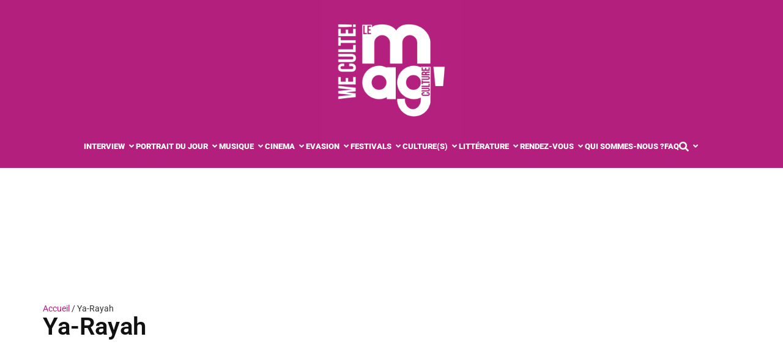

--- FILE ---
content_type: text/html; charset=UTF-8
request_url: https://www.weculte.com/tag/ya-rayah/
body_size: 48812
content:
<!doctype html>
<html lang="fr-FR">
<head><meta charset="UTF-8"><script>if(navigator.userAgent.match(/MSIE|Internet Explorer/i)||navigator.userAgent.match(/Trident\/7\..*?rv:11/i)){var href=document.location.href;if(!href.match(/[?&]nowprocket/)){if(href.indexOf("?")==-1){if(href.indexOf("#")==-1){document.location.href=href+"?nowprocket=1"}else{document.location.href=href.replace("#","?nowprocket=1#")}}else{if(href.indexOf("#")==-1){document.location.href=href+"&nowprocket=1"}else{document.location.href=href.replace("#","&nowprocket=1#")}}}}</script><script>(()=>{class RocketLazyLoadScripts{constructor(){this.v="2.0.4",this.userEvents=["keydown","keyup","mousedown","mouseup","mousemove","mouseover","mouseout","touchmove","touchstart","touchend","touchcancel","wheel","click","dblclick","input"],this.attributeEvents=["onblur","onclick","oncontextmenu","ondblclick","onfocus","onmousedown","onmouseenter","onmouseleave","onmousemove","onmouseout","onmouseover","onmouseup","onmousewheel","onscroll","onsubmit"]}async t(){this.i(),this.o(),/iP(ad|hone)/.test(navigator.userAgent)&&this.h(),this.u(),this.l(this),this.m(),this.k(this),this.p(this),this._(),await Promise.all([this.R(),this.L()]),this.lastBreath=Date.now(),this.S(this),this.P(),this.D(),this.O(),this.M(),await this.C(this.delayedScripts.normal),await this.C(this.delayedScripts.defer),await this.C(this.delayedScripts.async),await this.T(),await this.F(),await this.j(),await this.A(),window.dispatchEvent(new Event("rocket-allScriptsLoaded")),this.everythingLoaded=!0,this.lastTouchEnd&&await new Promise(t=>setTimeout(t,500-Date.now()+this.lastTouchEnd)),this.I(),this.H(),this.U(),this.W()}i(){this.CSPIssue=sessionStorage.getItem("rocketCSPIssue"),document.addEventListener("securitypolicyviolation",t=>{this.CSPIssue||"script-src-elem"!==t.violatedDirective||"data"!==t.blockedURI||(this.CSPIssue=!0,sessionStorage.setItem("rocketCSPIssue",!0))},{isRocket:!0})}o(){window.addEventListener("pageshow",t=>{this.persisted=t.persisted,this.realWindowLoadedFired=!0},{isRocket:!0}),window.addEventListener("pagehide",()=>{this.onFirstUserAction=null},{isRocket:!0})}h(){let t;function e(e){t=e}window.addEventListener("touchstart",e,{isRocket:!0}),window.addEventListener("touchend",function i(o){o.changedTouches[0]&&t.changedTouches[0]&&Math.abs(o.changedTouches[0].pageX-t.changedTouches[0].pageX)<10&&Math.abs(o.changedTouches[0].pageY-t.changedTouches[0].pageY)<10&&o.timeStamp-t.timeStamp<200&&(window.removeEventListener("touchstart",e,{isRocket:!0}),window.removeEventListener("touchend",i,{isRocket:!0}),"INPUT"===o.target.tagName&&"text"===o.target.type||(o.target.dispatchEvent(new TouchEvent("touchend",{target:o.target,bubbles:!0})),o.target.dispatchEvent(new MouseEvent("mouseover",{target:o.target,bubbles:!0})),o.target.dispatchEvent(new PointerEvent("click",{target:o.target,bubbles:!0,cancelable:!0,detail:1,clientX:o.changedTouches[0].clientX,clientY:o.changedTouches[0].clientY})),event.preventDefault()))},{isRocket:!0})}q(t){this.userActionTriggered||("mousemove"!==t.type||this.firstMousemoveIgnored?"keyup"===t.type||"mouseover"===t.type||"mouseout"===t.type||(this.userActionTriggered=!0,this.onFirstUserAction&&this.onFirstUserAction()):this.firstMousemoveIgnored=!0),"click"===t.type&&t.preventDefault(),t.stopPropagation(),t.stopImmediatePropagation(),"touchstart"===this.lastEvent&&"touchend"===t.type&&(this.lastTouchEnd=Date.now()),"click"===t.type&&(this.lastTouchEnd=0),this.lastEvent=t.type,t.composedPath&&t.composedPath()[0].getRootNode()instanceof ShadowRoot&&(t.rocketTarget=t.composedPath()[0]),this.savedUserEvents.push(t)}u(){this.savedUserEvents=[],this.userEventHandler=this.q.bind(this),this.userEvents.forEach(t=>window.addEventListener(t,this.userEventHandler,{passive:!1,isRocket:!0})),document.addEventListener("visibilitychange",this.userEventHandler,{isRocket:!0})}U(){this.userEvents.forEach(t=>window.removeEventListener(t,this.userEventHandler,{passive:!1,isRocket:!0})),document.removeEventListener("visibilitychange",this.userEventHandler,{isRocket:!0}),this.savedUserEvents.forEach(t=>{(t.rocketTarget||t.target).dispatchEvent(new window[t.constructor.name](t.type,t))})}m(){const t="return false",e=Array.from(this.attributeEvents,t=>"data-rocket-"+t),i="["+this.attributeEvents.join("],[")+"]",o="[data-rocket-"+this.attributeEvents.join("],[data-rocket-")+"]",s=(e,i,o)=>{o&&o!==t&&(e.setAttribute("data-rocket-"+i,o),e["rocket"+i]=new Function("event",o),e.setAttribute(i,t))};new MutationObserver(t=>{for(const n of t)"attributes"===n.type&&(n.attributeName.startsWith("data-rocket-")||this.everythingLoaded?n.attributeName.startsWith("data-rocket-")&&this.everythingLoaded&&this.N(n.target,n.attributeName.substring(12)):s(n.target,n.attributeName,n.target.getAttribute(n.attributeName))),"childList"===n.type&&n.addedNodes.forEach(t=>{if(t.nodeType===Node.ELEMENT_NODE)if(this.everythingLoaded)for(const i of[t,...t.querySelectorAll(o)])for(const t of i.getAttributeNames())e.includes(t)&&this.N(i,t.substring(12));else for(const e of[t,...t.querySelectorAll(i)])for(const t of e.getAttributeNames())this.attributeEvents.includes(t)&&s(e,t,e.getAttribute(t))})}).observe(document,{subtree:!0,childList:!0,attributeFilter:[...this.attributeEvents,...e]})}I(){this.attributeEvents.forEach(t=>{document.querySelectorAll("[data-rocket-"+t+"]").forEach(e=>{this.N(e,t)})})}N(t,e){const i=t.getAttribute("data-rocket-"+e);i&&(t.setAttribute(e,i),t.removeAttribute("data-rocket-"+e))}k(t){Object.defineProperty(HTMLElement.prototype,"onclick",{get(){return this.rocketonclick||null},set(e){this.rocketonclick=e,this.setAttribute(t.everythingLoaded?"onclick":"data-rocket-onclick","this.rocketonclick(event)")}})}S(t){function e(e,i){let o=e[i];e[i]=null,Object.defineProperty(e,i,{get:()=>o,set(s){t.everythingLoaded?o=s:e["rocket"+i]=o=s}})}e(document,"onreadystatechange"),e(window,"onload"),e(window,"onpageshow");try{Object.defineProperty(document,"readyState",{get:()=>t.rocketReadyState,set(e){t.rocketReadyState=e},configurable:!0}),document.readyState="loading"}catch(t){console.log("WPRocket DJE readyState conflict, bypassing")}}l(t){this.originalAddEventListener=EventTarget.prototype.addEventListener,this.originalRemoveEventListener=EventTarget.prototype.removeEventListener,this.savedEventListeners=[],EventTarget.prototype.addEventListener=function(e,i,o){o&&o.isRocket||!t.B(e,this)&&!t.userEvents.includes(e)||t.B(e,this)&&!t.userActionTriggered||e.startsWith("rocket-")||t.everythingLoaded?t.originalAddEventListener.call(this,e,i,o):(t.savedEventListeners.push({target:this,remove:!1,type:e,func:i,options:o}),"mouseenter"!==e&&"mouseleave"!==e||t.originalAddEventListener.call(this,e,t.savedUserEvents.push,o))},EventTarget.prototype.removeEventListener=function(e,i,o){o&&o.isRocket||!t.B(e,this)&&!t.userEvents.includes(e)||t.B(e,this)&&!t.userActionTriggered||e.startsWith("rocket-")||t.everythingLoaded?t.originalRemoveEventListener.call(this,e,i,o):t.savedEventListeners.push({target:this,remove:!0,type:e,func:i,options:o})}}J(t,e){this.savedEventListeners=this.savedEventListeners.filter(i=>{let o=i.type,s=i.target||window;return e!==o||t!==s||(this.B(o,s)&&(i.type="rocket-"+o),this.$(i),!1)})}H(){EventTarget.prototype.addEventListener=this.originalAddEventListener,EventTarget.prototype.removeEventListener=this.originalRemoveEventListener,this.savedEventListeners.forEach(t=>this.$(t))}$(t){t.remove?this.originalRemoveEventListener.call(t.target,t.type,t.func,t.options):this.originalAddEventListener.call(t.target,t.type,t.func,t.options)}p(t){let e;function i(e){return t.everythingLoaded?e:e.split(" ").map(t=>"load"===t||t.startsWith("load.")?"rocket-jquery-load":t).join(" ")}function o(o){function s(e){const s=o.fn[e];o.fn[e]=o.fn.init.prototype[e]=function(){return this[0]===window&&t.userActionTriggered&&("string"==typeof arguments[0]||arguments[0]instanceof String?arguments[0]=i(arguments[0]):"object"==typeof arguments[0]&&Object.keys(arguments[0]).forEach(t=>{const e=arguments[0][t];delete arguments[0][t],arguments[0][i(t)]=e})),s.apply(this,arguments),this}}if(o&&o.fn&&!t.allJQueries.includes(o)){const e={DOMContentLoaded:[],"rocket-DOMContentLoaded":[]};for(const t in e)document.addEventListener(t,()=>{e[t].forEach(t=>t())},{isRocket:!0});o.fn.ready=o.fn.init.prototype.ready=function(i){function s(){parseInt(o.fn.jquery)>2?setTimeout(()=>i.bind(document)(o)):i.bind(document)(o)}return"function"==typeof i&&(t.realDomReadyFired?!t.userActionTriggered||t.fauxDomReadyFired?s():e["rocket-DOMContentLoaded"].push(s):e.DOMContentLoaded.push(s)),o([])},s("on"),s("one"),s("off"),t.allJQueries.push(o)}e=o}t.allJQueries=[],o(window.jQuery),Object.defineProperty(window,"jQuery",{get:()=>e,set(t){o(t)}})}P(){const t=new Map;document.write=document.writeln=function(e){const i=document.currentScript,o=document.createRange(),s=i.parentElement;let n=t.get(i);void 0===n&&(n=i.nextSibling,t.set(i,n));const c=document.createDocumentFragment();o.setStart(c,0),c.appendChild(o.createContextualFragment(e)),s.insertBefore(c,n)}}async R(){return new Promise(t=>{this.userActionTriggered?t():this.onFirstUserAction=t})}async L(){return new Promise(t=>{document.addEventListener("DOMContentLoaded",()=>{this.realDomReadyFired=!0,t()},{isRocket:!0})})}async j(){return this.realWindowLoadedFired?Promise.resolve():new Promise(t=>{window.addEventListener("load",t,{isRocket:!0})})}M(){this.pendingScripts=[];this.scriptsMutationObserver=new MutationObserver(t=>{for(const e of t)e.addedNodes.forEach(t=>{"SCRIPT"!==t.tagName||t.noModule||t.isWPRocket||this.pendingScripts.push({script:t,promise:new Promise(e=>{const i=()=>{const i=this.pendingScripts.findIndex(e=>e.script===t);i>=0&&this.pendingScripts.splice(i,1),e()};t.addEventListener("load",i,{isRocket:!0}),t.addEventListener("error",i,{isRocket:!0}),setTimeout(i,1e3)})})})}),this.scriptsMutationObserver.observe(document,{childList:!0,subtree:!0})}async F(){await this.X(),this.pendingScripts.length?(await this.pendingScripts[0].promise,await this.F()):this.scriptsMutationObserver.disconnect()}D(){this.delayedScripts={normal:[],async:[],defer:[]},document.querySelectorAll("script[type$=rocketlazyloadscript]").forEach(t=>{t.hasAttribute("data-rocket-src")?t.hasAttribute("async")&&!1!==t.async?this.delayedScripts.async.push(t):t.hasAttribute("defer")&&!1!==t.defer||"module"===t.getAttribute("data-rocket-type")?this.delayedScripts.defer.push(t):this.delayedScripts.normal.push(t):this.delayedScripts.normal.push(t)})}async _(){await this.L();let t=[];document.querySelectorAll("script[type$=rocketlazyloadscript][data-rocket-src]").forEach(e=>{let i=e.getAttribute("data-rocket-src");if(i&&!i.startsWith("data:")){i.startsWith("//")&&(i=location.protocol+i);try{const o=new URL(i).origin;o!==location.origin&&t.push({src:o,crossOrigin:e.crossOrigin||"module"===e.getAttribute("data-rocket-type")})}catch(t){}}}),t=[...new Map(t.map(t=>[JSON.stringify(t),t])).values()],this.Y(t,"preconnect")}async G(t){if(await this.K(),!0!==t.noModule||!("noModule"in HTMLScriptElement.prototype))return new Promise(e=>{let i;function o(){(i||t).setAttribute("data-rocket-status","executed"),e()}try{if(navigator.userAgent.includes("Firefox/")||""===navigator.vendor||this.CSPIssue)i=document.createElement("script"),[...t.attributes].forEach(t=>{let e=t.nodeName;"type"!==e&&("data-rocket-type"===e&&(e="type"),"data-rocket-src"===e&&(e="src"),i.setAttribute(e,t.nodeValue))}),t.text&&(i.text=t.text),t.nonce&&(i.nonce=t.nonce),i.hasAttribute("src")?(i.addEventListener("load",o,{isRocket:!0}),i.addEventListener("error",()=>{i.setAttribute("data-rocket-status","failed-network"),e()},{isRocket:!0}),setTimeout(()=>{i.isConnected||e()},1)):(i.text=t.text,o()),i.isWPRocket=!0,t.parentNode.replaceChild(i,t);else{const i=t.getAttribute("data-rocket-type"),s=t.getAttribute("data-rocket-src");i?(t.type=i,t.removeAttribute("data-rocket-type")):t.removeAttribute("type"),t.addEventListener("load",o,{isRocket:!0}),t.addEventListener("error",i=>{this.CSPIssue&&i.target.src.startsWith("data:")?(console.log("WPRocket: CSP fallback activated"),t.removeAttribute("src"),this.G(t).then(e)):(t.setAttribute("data-rocket-status","failed-network"),e())},{isRocket:!0}),s?(t.fetchPriority="high",t.removeAttribute("data-rocket-src"),t.src=s):t.src="data:text/javascript;base64,"+window.btoa(unescape(encodeURIComponent(t.text)))}}catch(i){t.setAttribute("data-rocket-status","failed-transform"),e()}});t.setAttribute("data-rocket-status","skipped")}async C(t){const e=t.shift();return e?(e.isConnected&&await this.G(e),this.C(t)):Promise.resolve()}O(){this.Y([...this.delayedScripts.normal,...this.delayedScripts.defer,...this.delayedScripts.async],"preload")}Y(t,e){this.trash=this.trash||[];let i=!0;var o=document.createDocumentFragment();t.forEach(t=>{const s=t.getAttribute&&t.getAttribute("data-rocket-src")||t.src;if(s&&!s.startsWith("data:")){const n=document.createElement("link");n.href=s,n.rel=e,"preconnect"!==e&&(n.as="script",n.fetchPriority=i?"high":"low"),t.getAttribute&&"module"===t.getAttribute("data-rocket-type")&&(n.crossOrigin=!0),t.crossOrigin&&(n.crossOrigin=t.crossOrigin),t.integrity&&(n.integrity=t.integrity),t.nonce&&(n.nonce=t.nonce),o.appendChild(n),this.trash.push(n),i=!1}}),document.head.appendChild(o)}W(){this.trash.forEach(t=>t.remove())}async T(){try{document.readyState="interactive"}catch(t){}this.fauxDomReadyFired=!0;try{await this.K(),this.J(document,"readystatechange"),document.dispatchEvent(new Event("rocket-readystatechange")),await this.K(),document.rocketonreadystatechange&&document.rocketonreadystatechange(),await this.K(),this.J(document,"DOMContentLoaded"),document.dispatchEvent(new Event("rocket-DOMContentLoaded")),await this.K(),this.J(window,"DOMContentLoaded"),window.dispatchEvent(new Event("rocket-DOMContentLoaded"))}catch(t){console.error(t)}}async A(){try{document.readyState="complete"}catch(t){}try{await this.K(),this.J(document,"readystatechange"),document.dispatchEvent(new Event("rocket-readystatechange")),await this.K(),document.rocketonreadystatechange&&document.rocketonreadystatechange(),await this.K(),this.J(window,"load"),window.dispatchEvent(new Event("rocket-load")),await this.K(),window.rocketonload&&window.rocketonload(),await this.K(),this.allJQueries.forEach(t=>t(window).trigger("rocket-jquery-load")),await this.K(),this.J(window,"pageshow");const t=new Event("rocket-pageshow");t.persisted=this.persisted,window.dispatchEvent(t),await this.K(),window.rocketonpageshow&&window.rocketonpageshow({persisted:this.persisted})}catch(t){console.error(t)}}async K(){Date.now()-this.lastBreath>45&&(await this.X(),this.lastBreath=Date.now())}async X(){return document.hidden?new Promise(t=>setTimeout(t)):new Promise(t=>requestAnimationFrame(t))}B(t,e){return e===document&&"readystatechange"===t||(e===document&&"DOMContentLoaded"===t||(e===window&&"DOMContentLoaded"===t||(e===window&&"load"===t||e===window&&"pageshow"===t)))}static run(){(new RocketLazyLoadScripts).t()}}RocketLazyLoadScripts.run()})();</script>
<!-- Google tag (gtag.js) -->
<script type="rocketlazyloadscript" async data-rocket-src="https://www.googletagmanager.com/gtag/js?id=G-SH3XGEQKL5"></script>
<script type="rocketlazyloadscript">
  window.dataLayer = window.dataLayer || [];
  function gtag(){dataLayer.push(arguments);}
  gtag('js', new Date());

  gtag('config', 'G-SH3XGEQKL5');
</script>	
		<meta name="viewport" content="width=device-width, initial-scale=1">
	<link rel="profile" href="https://gmpg.org/xfn/11">
	<meta name='robots' content='noindex, follow' />

	<!-- This site is optimized with the Yoast SEO plugin v26.6 - https://yoast.com/wordpress/plugins/seo/ -->
	<title>Ya-Rayah Archives - We Culte ! - Le Mag&#039;Culture</title>
<style id="wpr-usedcss">img:is([sizes=auto i],[sizes^="auto," i]){contain-intrinsic-size:3000px 1500px}img.emoji{display:inline!important;border:none!important;box-shadow:none!important;height:1em!important;width:1em!important;margin:0 .07em!important;vertical-align:-.1em!important;background:0 0!important;padding:0!important}:where(.wp-block-button__link){border-radius:9999px;box-shadow:none;padding:calc(.667em + 2px) calc(1.333em + 2px);text-decoration:none}:root :where(.wp-block-button .wp-block-button__link.is-style-outline),:root :where(.wp-block-button.is-style-outline>.wp-block-button__link){border:2px solid;padding:.667em 1.333em}:root :where(.wp-block-button .wp-block-button__link.is-style-outline:not(.has-text-color)),:root :where(.wp-block-button.is-style-outline>.wp-block-button__link:not(.has-text-color)){color:currentColor}:root :where(.wp-block-button .wp-block-button__link.is-style-outline:not(.has-background)),:root :where(.wp-block-button.is-style-outline>.wp-block-button__link:not(.has-background)){background-color:initial;background-image:none}:where(.wp-block-calendar table:not(.has-background) th){background:#ddd}:where(.wp-block-columns){margin-bottom:1.75em}:where(.wp-block-columns.has-background){padding:1.25em 2.375em}:where(.wp-block-post-comments input[type=submit]){border:none}:where(.wp-block-cover-image:not(.has-text-color)),:where(.wp-block-cover:not(.has-text-color)){color:#fff}:where(.wp-block-cover-image.is-light:not(.has-text-color)),:where(.wp-block-cover.is-light:not(.has-text-color)){color:#000}:root :where(.wp-block-cover h1:not(.has-text-color)),:root :where(.wp-block-cover h2:not(.has-text-color)),:root :where(.wp-block-cover h3:not(.has-text-color)),:root :where(.wp-block-cover h4:not(.has-text-color)),:root :where(.wp-block-cover h5:not(.has-text-color)),:root :where(.wp-block-cover h6:not(.has-text-color)),:root :where(.wp-block-cover p:not(.has-text-color)){color:inherit}:where(.wp-block-file){margin-bottom:1.5em}:where(.wp-block-file__button){border-radius:2em;display:inline-block;padding:.5em 1em}:where(.wp-block-file__button):is(a):active,:where(.wp-block-file__button):is(a):focus,:where(.wp-block-file__button):is(a):hover,:where(.wp-block-file__button):is(a):visited{box-shadow:none;color:#fff;opacity:.85;text-decoration:none}:where(.wp-block-group.wp-block-group-is-layout-constrained){position:relative}:root :where(.wp-block-image.is-style-rounded img,.wp-block-image .is-style-rounded img){border-radius:9999px}:where(.wp-block-latest-comments:not([style*=line-height] .wp-block-latest-comments__comment)){line-height:1.1}:where(.wp-block-latest-comments:not([style*=line-height] .wp-block-latest-comments__comment-excerpt p)){line-height:1.8}:root :where(.wp-block-latest-posts.is-grid){padding:0}:root :where(.wp-block-latest-posts.wp-block-latest-posts__list){padding-left:0}ul{box-sizing:border-box}:root :where(.wp-block-list.has-background){padding:1.25em 2.375em}:where(.wp-block-navigation.has-background .wp-block-navigation-item a:not(.wp-element-button)),:where(.wp-block-navigation.has-background .wp-block-navigation-submenu a:not(.wp-element-button)){padding:.5em 1em}:where(.wp-block-navigation .wp-block-navigation__submenu-container .wp-block-navigation-item a:not(.wp-element-button)),:where(.wp-block-navigation .wp-block-navigation__submenu-container .wp-block-navigation-submenu a:not(.wp-element-button)),:where(.wp-block-navigation .wp-block-navigation__submenu-container .wp-block-navigation-submenu button.wp-block-navigation-item__content),:where(.wp-block-navigation .wp-block-navigation__submenu-container .wp-block-pages-list__item button.wp-block-navigation-item__content){padding:.5em 1em}:root :where(p.has-background){padding:1.25em 2.375em}:where(p.has-text-color:not(.has-link-color)) a{color:inherit}:where(.wp-block-post-comments-form) input:not([type=submit]),:where(.wp-block-post-comments-form) textarea{border:1px solid #949494;font-family:inherit;font-size:1em}:where(.wp-block-post-comments-form) input:where(:not([type=submit]):not([type=checkbox])),:where(.wp-block-post-comments-form) textarea{padding:calc(.667em + 2px)}:where(.wp-block-post-excerpt){box-sizing:border-box;margin-bottom:var(--wp--style--block-gap);margin-top:var(--wp--style--block-gap)}:where(.wp-block-preformatted.has-background){padding:1.25em 2.375em}:where(.wp-block-search__button){border:1px solid #ccc;padding:6px 10px}:where(.wp-block-search__input){font-family:inherit;font-size:inherit;font-style:inherit;font-weight:inherit;letter-spacing:inherit;line-height:inherit;text-transform:inherit}:where(.wp-block-search__button-inside .wp-block-search__inside-wrapper){border:1px solid #949494;box-sizing:border-box;padding:4px}:where(.wp-block-search__button-inside .wp-block-search__inside-wrapper) .wp-block-search__input{border:none;border-radius:0;padding:0 4px}:where(.wp-block-search__button-inside .wp-block-search__inside-wrapper) .wp-block-search__input:focus{outline:0}:where(.wp-block-search__button-inside .wp-block-search__inside-wrapper) :where(.wp-block-search__button){padding:4px 8px}:root :where(.wp-block-separator.is-style-dots){height:auto;line-height:1;text-align:center}:root :where(.wp-block-separator.is-style-dots):before{color:currentColor;content:"···";font-family:serif;font-size:1.5em;letter-spacing:2em;padding-left:2em}:root :where(.wp-block-site-logo.is-style-rounded){border-radius:9999px}:where(.wp-block-social-links:not(.is-style-logos-only)) .wp-social-link{background-color:#f0f0f0;color:#444}:where(.wp-block-social-links:not(.is-style-logos-only)) .wp-social-link-amazon{background-color:#f90;color:#fff}:where(.wp-block-social-links:not(.is-style-logos-only)) .wp-social-link-bandcamp{background-color:#1ea0c3;color:#fff}:where(.wp-block-social-links:not(.is-style-logos-only)) .wp-social-link-behance{background-color:#0757fe;color:#fff}:where(.wp-block-social-links:not(.is-style-logos-only)) .wp-social-link-bluesky{background-color:#0a7aff;color:#fff}:where(.wp-block-social-links:not(.is-style-logos-only)) .wp-social-link-codepen{background-color:#1e1f26;color:#fff}:where(.wp-block-social-links:not(.is-style-logos-only)) .wp-social-link-deviantart{background-color:#02e49b;color:#fff}:where(.wp-block-social-links:not(.is-style-logos-only)) .wp-social-link-discord{background-color:#5865f2;color:#fff}:where(.wp-block-social-links:not(.is-style-logos-only)) .wp-social-link-dribbble{background-color:#e94c89;color:#fff}:where(.wp-block-social-links:not(.is-style-logos-only)) .wp-social-link-dropbox{background-color:#4280ff;color:#fff}:where(.wp-block-social-links:not(.is-style-logos-only)) .wp-social-link-etsy{background-color:#f45800;color:#fff}:where(.wp-block-social-links:not(.is-style-logos-only)) .wp-social-link-facebook{background-color:#0866ff;color:#fff}:where(.wp-block-social-links:not(.is-style-logos-only)) .wp-social-link-fivehundredpx{background-color:#000;color:#fff}:where(.wp-block-social-links:not(.is-style-logos-only)) .wp-social-link-flickr{background-color:#0461dd;color:#fff}:where(.wp-block-social-links:not(.is-style-logos-only)) .wp-social-link-foursquare{background-color:#e65678;color:#fff}:where(.wp-block-social-links:not(.is-style-logos-only)) .wp-social-link-github{background-color:#24292d;color:#fff}:where(.wp-block-social-links:not(.is-style-logos-only)) .wp-social-link-goodreads{background-color:#eceadd;color:#382110}:where(.wp-block-social-links:not(.is-style-logos-only)) .wp-social-link-google{background-color:#ea4434;color:#fff}:where(.wp-block-social-links:not(.is-style-logos-only)) .wp-social-link-gravatar{background-color:#1d4fc4;color:#fff}:where(.wp-block-social-links:not(.is-style-logos-only)) .wp-social-link-instagram{background-color:#f00075;color:#fff}:where(.wp-block-social-links:not(.is-style-logos-only)) .wp-social-link-lastfm{background-color:#e21b24;color:#fff}:where(.wp-block-social-links:not(.is-style-logos-only)) .wp-social-link-linkedin{background-color:#0d66c2;color:#fff}:where(.wp-block-social-links:not(.is-style-logos-only)) .wp-social-link-mastodon{background-color:#3288d4;color:#fff}:where(.wp-block-social-links:not(.is-style-logos-only)) .wp-social-link-medium{background-color:#000;color:#fff}:where(.wp-block-social-links:not(.is-style-logos-only)) .wp-social-link-meetup{background-color:#f6405f;color:#fff}:where(.wp-block-social-links:not(.is-style-logos-only)) .wp-social-link-patreon{background-color:#000;color:#fff}:where(.wp-block-social-links:not(.is-style-logos-only)) .wp-social-link-pinterest{background-color:#e60122;color:#fff}:where(.wp-block-social-links:not(.is-style-logos-only)) .wp-social-link-pocket{background-color:#ef4155;color:#fff}:where(.wp-block-social-links:not(.is-style-logos-only)) .wp-social-link-reddit{background-color:#ff4500;color:#fff}:where(.wp-block-social-links:not(.is-style-logos-only)) .wp-social-link-skype{background-color:#0478d7;color:#fff}:where(.wp-block-social-links:not(.is-style-logos-only)) .wp-social-link-snapchat{background-color:#fefc00;color:#fff;stroke:#000}:where(.wp-block-social-links:not(.is-style-logos-only)) .wp-social-link-soundcloud{background-color:#ff5600;color:#fff}:where(.wp-block-social-links:not(.is-style-logos-only)) .wp-social-link-spotify{background-color:#1bd760;color:#fff}:where(.wp-block-social-links:not(.is-style-logos-only)) .wp-social-link-telegram{background-color:#2aabee;color:#fff}:where(.wp-block-social-links:not(.is-style-logos-only)) .wp-social-link-threads{background-color:#000;color:#fff}:where(.wp-block-social-links:not(.is-style-logos-only)) .wp-social-link-tiktok{background-color:#000;color:#fff}:where(.wp-block-social-links:not(.is-style-logos-only)) .wp-social-link-tumblr{background-color:#011835;color:#fff}:where(.wp-block-social-links:not(.is-style-logos-only)) .wp-social-link-twitch{background-color:#6440a4;color:#fff}:where(.wp-block-social-links:not(.is-style-logos-only)) .wp-social-link-twitter{background-color:#1da1f2;color:#fff}:where(.wp-block-social-links:not(.is-style-logos-only)) .wp-social-link-vimeo{background-color:#1eb7ea;color:#fff}:where(.wp-block-social-links:not(.is-style-logos-only)) .wp-social-link-vk{background-color:#4680c2;color:#fff}:where(.wp-block-social-links:not(.is-style-logos-only)) .wp-social-link-wordpress{background-color:#3499cd;color:#fff}:where(.wp-block-social-links:not(.is-style-logos-only)) .wp-social-link-whatsapp{background-color:#25d366;color:#fff}:where(.wp-block-social-links:not(.is-style-logos-only)) .wp-social-link-x{background-color:#000;color:#fff}:where(.wp-block-social-links:not(.is-style-logos-only)) .wp-social-link-yelp{background-color:#d32422;color:#fff}:where(.wp-block-social-links:not(.is-style-logos-only)) .wp-social-link-youtube{background-color:red;color:#fff}:where(.wp-block-social-links.is-style-logos-only) .wp-social-link{background:0 0}:where(.wp-block-social-links.is-style-logos-only) .wp-social-link svg{height:1.25em;width:1.25em}:where(.wp-block-social-links.is-style-logos-only) .wp-social-link-amazon{color:#f90}:where(.wp-block-social-links.is-style-logos-only) .wp-social-link-bandcamp{color:#1ea0c3}:where(.wp-block-social-links.is-style-logos-only) .wp-social-link-behance{color:#0757fe}:where(.wp-block-social-links.is-style-logos-only) .wp-social-link-bluesky{color:#0a7aff}:where(.wp-block-social-links.is-style-logos-only) .wp-social-link-codepen{color:#1e1f26}:where(.wp-block-social-links.is-style-logos-only) .wp-social-link-deviantart{color:#02e49b}:where(.wp-block-social-links.is-style-logos-only) .wp-social-link-discord{color:#5865f2}:where(.wp-block-social-links.is-style-logos-only) .wp-social-link-dribbble{color:#e94c89}:where(.wp-block-social-links.is-style-logos-only) .wp-social-link-dropbox{color:#4280ff}:where(.wp-block-social-links.is-style-logos-only) .wp-social-link-etsy{color:#f45800}:where(.wp-block-social-links.is-style-logos-only) .wp-social-link-facebook{color:#0866ff}:where(.wp-block-social-links.is-style-logos-only) .wp-social-link-fivehundredpx{color:#000}:where(.wp-block-social-links.is-style-logos-only) .wp-social-link-flickr{color:#0461dd}:where(.wp-block-social-links.is-style-logos-only) .wp-social-link-foursquare{color:#e65678}:where(.wp-block-social-links.is-style-logos-only) .wp-social-link-github{color:#24292d}:where(.wp-block-social-links.is-style-logos-only) .wp-social-link-goodreads{color:#382110}:where(.wp-block-social-links.is-style-logos-only) .wp-social-link-google{color:#ea4434}:where(.wp-block-social-links.is-style-logos-only) .wp-social-link-gravatar{color:#1d4fc4}:where(.wp-block-social-links.is-style-logos-only) .wp-social-link-instagram{color:#f00075}:where(.wp-block-social-links.is-style-logos-only) .wp-social-link-lastfm{color:#e21b24}:where(.wp-block-social-links.is-style-logos-only) .wp-social-link-linkedin{color:#0d66c2}:where(.wp-block-social-links.is-style-logos-only) .wp-social-link-mastodon{color:#3288d4}:where(.wp-block-social-links.is-style-logos-only) .wp-social-link-medium{color:#000}:where(.wp-block-social-links.is-style-logos-only) .wp-social-link-meetup{color:#f6405f}:where(.wp-block-social-links.is-style-logos-only) .wp-social-link-patreon{color:#000}:where(.wp-block-social-links.is-style-logos-only) .wp-social-link-pinterest{color:#e60122}:where(.wp-block-social-links.is-style-logos-only) .wp-social-link-pocket{color:#ef4155}:where(.wp-block-social-links.is-style-logos-only) .wp-social-link-reddit{color:#ff4500}:where(.wp-block-social-links.is-style-logos-only) .wp-social-link-skype{color:#0478d7}:where(.wp-block-social-links.is-style-logos-only) .wp-social-link-snapchat{color:#fff;stroke:#000}:where(.wp-block-social-links.is-style-logos-only) .wp-social-link-soundcloud{color:#ff5600}:where(.wp-block-social-links.is-style-logos-only) .wp-social-link-spotify{color:#1bd760}:where(.wp-block-social-links.is-style-logos-only) .wp-social-link-telegram{color:#2aabee}:where(.wp-block-social-links.is-style-logos-only) .wp-social-link-threads{color:#000}:where(.wp-block-social-links.is-style-logos-only) .wp-social-link-tiktok{color:#000}:where(.wp-block-social-links.is-style-logos-only) .wp-social-link-tumblr{color:#011835}:where(.wp-block-social-links.is-style-logos-only) .wp-social-link-twitch{color:#6440a4}:where(.wp-block-social-links.is-style-logos-only) .wp-social-link-twitter{color:#1da1f2}:where(.wp-block-social-links.is-style-logos-only) .wp-social-link-vimeo{color:#1eb7ea}:where(.wp-block-social-links.is-style-logos-only) .wp-social-link-vk{color:#4680c2}:where(.wp-block-social-links.is-style-logos-only) .wp-social-link-whatsapp{color:#25d366}:where(.wp-block-social-links.is-style-logos-only) .wp-social-link-wordpress{color:#3499cd}:where(.wp-block-social-links.is-style-logos-only) .wp-social-link-x{color:#000}:where(.wp-block-social-links.is-style-logos-only) .wp-social-link-yelp{color:#d32422}:where(.wp-block-social-links.is-style-logos-only) .wp-social-link-youtube{color:red}:root :where(.wp-block-social-links .wp-social-link a){padding:.25em}:root :where(.wp-block-social-links.is-style-logos-only .wp-social-link a){padding:0}:root :where(.wp-block-social-links.is-style-pill-shape .wp-social-link a){padding-left:.6666666667em;padding-right:.6666666667em}:root :where(.wp-block-tag-cloud.is-style-outline){display:flex;flex-wrap:wrap;gap:1ch}:root :where(.wp-block-tag-cloud.is-style-outline a){border:1px solid;font-size:unset!important;margin-right:0;padding:1ch 2ch;text-decoration:none!important}:root :where(.wp-block-table-of-contents){box-sizing:border-box}:where(.wp-block-term-description){box-sizing:border-box;margin-bottom:var(--wp--style--block-gap);margin-top:var(--wp--style--block-gap)}:where(pre.wp-block-verse){font-family:inherit}:root{--wp--preset--font-size--normal:16px;--wp--preset--font-size--huge:42px}html :where(.has-border-color){border-style:solid}html :where([style*=border-top-color]){border-top-style:solid}html :where([style*=border-right-color]){border-right-style:solid}html :where([style*=border-bottom-color]){border-bottom-style:solid}html :where([style*=border-left-color]){border-left-style:solid}html :where([style*=border-width]){border-style:solid}html :where([style*=border-top-width]){border-top-style:solid}html :where([style*=border-right-width]){border-right-style:solid}html :where([style*=border-bottom-width]){border-bottom-style:solid}html :where([style*=border-left-width]){border-left-style:solid}html :where(img[class*=wp-image-]){height:auto;max-width:100%}:where(figure){margin:0 0 1em}html :where(.is-position-sticky){--wp-admin--admin-bar--position-offset:var(--wp-admin--admin-bar--height,0px)}@media screen and (max-width:600px){html :where(.is-position-sticky){--wp-admin--admin-bar--position-offset:0px}}:root{--wp--preset--aspect-ratio--square:1;--wp--preset--aspect-ratio--4-3:4/3;--wp--preset--aspect-ratio--3-4:3/4;--wp--preset--aspect-ratio--3-2:3/2;--wp--preset--aspect-ratio--2-3:2/3;--wp--preset--aspect-ratio--16-9:16/9;--wp--preset--aspect-ratio--9-16:9/16;--wp--preset--color--black:#000000;--wp--preset--color--cyan-bluish-gray:#abb8c3;--wp--preset--color--white:#ffffff;--wp--preset--color--pale-pink:#f78da7;--wp--preset--color--vivid-red:#cf2e2e;--wp--preset--color--luminous-vivid-orange:#ff6900;--wp--preset--color--luminous-vivid-amber:#fcb900;--wp--preset--color--light-green-cyan:#7bdcb5;--wp--preset--color--vivid-green-cyan:#00d084;--wp--preset--color--pale-cyan-blue:#8ed1fc;--wp--preset--color--vivid-cyan-blue:#0693e3;--wp--preset--color--vivid-purple:#9b51e0;--wp--preset--gradient--vivid-cyan-blue-to-vivid-purple:linear-gradient(135deg,rgba(6, 147, 227, 1) 0%,rgb(155, 81, 224) 100%);--wp--preset--gradient--light-green-cyan-to-vivid-green-cyan:linear-gradient(135deg,rgb(122, 220, 180) 0%,rgb(0, 208, 130) 100%);--wp--preset--gradient--luminous-vivid-amber-to-luminous-vivid-orange:linear-gradient(135deg,rgba(252, 185, 0, 1) 0%,rgba(255, 105, 0, 1) 100%);--wp--preset--gradient--luminous-vivid-orange-to-vivid-red:linear-gradient(135deg,rgba(255, 105, 0, 1) 0%,rgb(207, 46, 46) 100%);--wp--preset--gradient--very-light-gray-to-cyan-bluish-gray:linear-gradient(135deg,rgb(238, 238, 238) 0%,rgb(169, 184, 195) 100%);--wp--preset--gradient--cool-to-warm-spectrum:linear-gradient(135deg,rgb(74, 234, 220) 0%,rgb(151, 120, 209) 20%,rgb(207, 42, 186) 40%,rgb(238, 44, 130) 60%,rgb(251, 105, 98) 80%,rgb(254, 248, 76) 100%);--wp--preset--gradient--blush-light-purple:linear-gradient(135deg,rgb(255, 206, 236) 0%,rgb(152, 150, 240) 100%);--wp--preset--gradient--blush-bordeaux:linear-gradient(135deg,rgb(254, 205, 165) 0%,rgb(254, 45, 45) 50%,rgb(107, 0, 62) 100%);--wp--preset--gradient--luminous-dusk:linear-gradient(135deg,rgb(255, 203, 112) 0%,rgb(199, 81, 192) 50%,rgb(65, 88, 208) 100%);--wp--preset--gradient--pale-ocean:linear-gradient(135deg,rgb(255, 245, 203) 0%,rgb(182, 227, 212) 50%,rgb(51, 167, 181) 100%);--wp--preset--gradient--electric-grass:linear-gradient(135deg,rgb(202, 248, 128) 0%,rgb(113, 206, 126) 100%);--wp--preset--gradient--midnight:linear-gradient(135deg,rgb(2, 3, 129) 0%,rgb(40, 116, 252) 100%);--wp--preset--font-size--small:13px;--wp--preset--font-size--medium:20px;--wp--preset--font-size--large:36px;--wp--preset--font-size--x-large:42px;--wp--preset--spacing--20:0.44rem;--wp--preset--spacing--30:0.67rem;--wp--preset--spacing--40:1rem;--wp--preset--spacing--50:1.5rem;--wp--preset--spacing--60:2.25rem;--wp--preset--spacing--70:3.38rem;--wp--preset--spacing--80:5.06rem;--wp--preset--shadow--natural:6px 6px 9px rgba(0, 0, 0, .2);--wp--preset--shadow--deep:12px 12px 50px rgba(0, 0, 0, .4);--wp--preset--shadow--sharp:6px 6px 0px rgba(0, 0, 0, .2);--wp--preset--shadow--outlined:6px 6px 0px -3px rgba(255, 255, 255, 1),6px 6px rgba(0, 0, 0, 1);--wp--preset--shadow--crisp:6px 6px 0px rgba(0, 0, 0, 1)}:root{--wp--style--global--content-size:800px;--wp--style--global--wide-size:1200px}:where(body){margin:0}:where(.wp-site-blocks)>*{margin-block-start:24px;margin-block-end:0}:where(.wp-site-blocks)>:first-child{margin-block-start:0}:where(.wp-site-blocks)>:last-child{margin-block-end:0}:root{--wp--style--block-gap:24px}:root :where(.is-layout-flow)>:first-child{margin-block-start:0}:root :where(.is-layout-flow)>:last-child{margin-block-end:0}:root :where(.is-layout-flow)>*{margin-block-start:24px;margin-block-end:0}:root :where(.is-layout-constrained)>:first-child{margin-block-start:0}:root :where(.is-layout-constrained)>:last-child{margin-block-end:0}:root :where(.is-layout-constrained)>*{margin-block-start:24px;margin-block-end:0}:root :where(.is-layout-flex){gap:24px}:root :where(.is-layout-grid){gap:24px}body{padding-top:0;padding-right:0;padding-bottom:0;padding-left:0}a:where(:not(.wp-element-button)){text-decoration:underline}:root :where(.wp-element-button,.wp-block-button__link){background-color:#32373c;border-width:0;color:#fff;font-family:inherit;font-size:inherit;line-height:inherit;padding:calc(.667em + 2px) calc(1.333em + 2px);text-decoration:none}:root :where(.wp-block-pullquote){font-size:1.5em;line-height:1.6}.sticky{position:relative;display:block}.hide{display:none!important}.site-header:not(.dynamic-header){margin-inline-start:auto;margin-inline-end:auto;width:100%}@media (max-width:575px){.site-header:not(.dynamic-header){padding-inline-start:10px;padding-inline-end:10px}}@media (min-width:576px){.site-header:not(.dynamic-header){max-width:500px}}@media (min-width:768px){.site-header:not(.dynamic-header){max-width:600px}}@media (min-width:992px){.site-header:not(.dynamic-header){max-width:800px}}@media (min-width:1200px){.site-header:not(.dynamic-header){max-width:1140px}}.site-header+.elementor{min-height:calc(100vh - 320px)}html{line-height:1.15;-webkit-text-size-adjust:100%}*,:after,:before{box-sizing:border-box}body{margin:0;font-family:-apple-system,BlinkMacSystemFont,'Segoe UI',Roboto,'Helvetica Neue',Arial,'Noto Sans',sans-serif,'Apple Color Emoji','Segoe UI Emoji','Segoe UI Symbol','Noto Color Emoji';font-size:1rem;font-weight:400;line-height:1.5;color:#333;background-color:#fff;-webkit-font-smoothing:antialiased;-moz-osx-font-smoothing:grayscale}h1{margin-block-start:.5rem;margin-block-end:1rem;font-family:inherit;font-weight:500;line-height:1.2;color:inherit}h1{font-size:2.5rem}p{margin-block-start:0;margin-block-end:.9rem}a{background-color:transparent;text-decoration:none;color:#c36}a:active,a:hover{color:#336}a:not([href]):not([tabindex]),a:not([href]):not([tabindex]):focus,a:not([href]):not([tabindex]):hover{color:inherit;text-decoration:none}a:not([href]):not([tabindex]):focus{outline:0}code{font-family:monospace,monospace;font-size:1em}sub{font-size:75%;line-height:0;position:relative;vertical-align:baseline}sub{bottom:-.25em}img{border-style:none;height:auto;max-width:100%}[hidden],template{display:none}@media print{*,:after,:before{background:0 0!important;color:#000!important;box-shadow:none!important;text-shadow:none!important}a,a:visited{text-decoration:underline}a[href]:after{content:" (" attr(href) ")"}a[href^="#"]:after,a[href^="javascript:"]:after{content:""}img,tr{-moz-column-break-inside:avoid;break-inside:avoid}p{orphans:3;widows:3}}label{display:inline-block;line-height:1;vertical-align:middle}button,input,optgroup,select,textarea{font-family:inherit;font-size:1rem;line-height:1.5;margin:0}input[type=email],input[type=number],input[type=password],input[type=search],input[type=text],input[type=url],select,textarea{width:100%;border:1px solid #666;border-radius:3px;padding:.5rem 1rem;transition:all .3s}input[type=email]:focus,input[type=number]:focus,input[type=password]:focus,input[type=search]:focus,input[type=text]:focus,input[type=url]:focus,select:focus,textarea:focus{border-color:#333}button,input{overflow:visible}button,select{text-transform:none}[type=button],[type=submit],button{width:auto;-webkit-appearance:button}[type=button],[type=submit],button{display:inline-block;font-weight:400;color:#c36;text-align:center;white-space:nowrap;-webkit-user-select:none;-moz-user-select:none;user-select:none;background-color:transparent;border:1px solid #c36;padding:.5rem 1rem;font-size:1rem;border-radius:3px;transition:all .3s}[type=button]:focus:not(:focus-visible),[type=submit]:focus:not(:focus-visible),button:focus:not(:focus-visible){outline:0}[type=button]:focus,[type=button]:hover,[type=submit]:focus,[type=submit]:hover,button:focus,button:hover{color:#fff;background-color:#c36;text-decoration:none}[type=button]:not(:disabled),[type=submit]:not(:disabled),button:not(:disabled){cursor:pointer}fieldset{padding:.35em .75em .625em}legend{box-sizing:border-box;color:inherit;display:table;max-width:100%;padding:0;white-space:normal}progress{vertical-align:baseline}textarea{overflow:auto;resize:vertical}[type=checkbox],[type=radio]{box-sizing:border-box;padding:0}[type=number]::-webkit-inner-spin-button,[type=number]::-webkit-outer-spin-button{height:auto}[type=search]{-webkit-appearance:textfield;outline-offset:-2px}[type=search]::-webkit-search-decoration{-webkit-appearance:none}::-webkit-file-upload-button{-webkit-appearance:button;font:inherit}select{display:block}table{background-color:transparent;width:100%;margin-block-end:15px;font-size:.9em;border-spacing:0;border-collapse:collapse}table tbody+tbody{border-block-start:2px solid hsla(0,0%,50.2%,.5019607843)}dl,dt,li,ul{margin-block-start:0;margin-block-end:0;border:0;outline:0;font-size:100%;vertical-align:baseline;background:0 0}.site-header{display:flex;flex-wrap:wrap;justify-content:space-between;padding-block-start:1rem;padding-block-end:1rem;position:relative}.site-navigation-toggle-holder{display:flex;align-items:center;padding:8px 15px}.site-navigation-toggle-holder .site-navigation-toggle{display:flex;align-items:center;justify-content:center;padding:.5rem;cursor:pointer;border:0 solid;border-radius:3px;background-color:rgba(0,0,0,.05);color:#494c4f}.site-navigation-dropdown{margin-block-start:10px;transition:max-height .3s,transform .3s;transform-origin:top;position:absolute;bottom:0;left:0;z-index:10000;width:100%}.site-navigation-toggle-holder:not(.elementor-active)+.site-navigation-dropdown{transform:scaleY(0);max-height:0}.site-navigation-toggle-holder.elementor-active+.site-navigation-dropdown{transform:scaleY(1);max-height:100vh}.site-navigation-dropdown ul{padding:0}.site-navigation-dropdown ul.menu{position:absolute;width:100%;padding:0;margin:0;background:#fff}.site-navigation-dropdown ul.menu li{display:block;width:100%;position:relative}.site-navigation-dropdown ul.menu li a{display:block;padding:20px;background:#fff;color:#55595c;box-shadow:inset 0 -1px 0 rgba(0,0,0,.1019607843)}.site-navigation-dropdown ul.menu>li li{transition:max-height .3s,transform .3s;transform-origin:top;transform:scaleY(0);max-height:0}.site-navigation-dropdown ul.menu li.elementor-active>ul>li{transform:scaleY(1);max-height:100vh}.elementor-screen-only{height:1px;margin:-1px;overflow:hidden;padding:0;position:absolute;top:-10000em;width:1px;clip:rect(0,0,0,0);border:0}.elementor *,.elementor :after,.elementor :before{box-sizing:border-box}.elementor a{box-shadow:none;text-decoration:none}.elementor img{border:none;border-radius:0;box-shadow:none;height:auto;max-width:100%}.elementor iframe,.elementor object,.elementor video{border:none;line-height:1;margin:0;max-width:100%;width:100%}.elementor .elementor-background-video-container{direction:ltr;inset:0;overflow:hidden;position:absolute;z-index:0}.elementor .elementor-background-video-container{pointer-events:none;transition:opacity 1s}.elementor .elementor-background-video-container.elementor-loading{opacity:0}.elementor .elementor-background-video-embed{max-width:none}.elementor .elementor-background-video-embed,.elementor .elementor-background-video-hosted{left:50%;position:absolute;top:50%;transform:translate(-50%,-50%)}.elementor .elementor-background-video-hosted{-o-object-fit:cover;object-fit:cover}.elementor .elementor-background-slideshow{inset:0;position:absolute;z-index:0}.elementor .elementor-background-slideshow__slide__image{background-position:50%;background-size:cover;height:100%;width:100%}.elementor-element{--flex-direction:initial;--flex-wrap:initial;--justify-content:initial;--align-items:initial;--align-content:initial;--gap:initial;--flex-basis:initial;--flex-grow:initial;--flex-shrink:initial;--order:initial;--align-self:initial;align-self:var(--align-self);flex-basis:var(--flex-basis);flex-grow:var(--flex-grow);flex-shrink:var(--flex-shrink);order:var(--order)}.elementor-element:where(.e-con-full,.elementor-widget){align-content:var(--align-content);align-items:var(--align-items);flex-direction:var(--flex-direction);flex-wrap:var(--flex-wrap);gap:var(--row-gap) var(--column-gap);justify-content:var(--justify-content)}.elementor-invisible{visibility:hidden}.elementor-ken-burns{transition-duration:10s;transition-property:transform;transition-timing-function:linear}.elementor-ken-burns--out{transform:scale(1.3)}.elementor-ken-burns--active{transition-duration:20s}.elementor-ken-burns--active.elementor-ken-burns--out{transform:scale(1)}.elementor-ken-burns--active.elementor-ken-burns--in{transform:scale(1.3)}:root{--page-title-display:block}.elementor-page-title{display:var(--page-title-display)}.elementor-widget-wrap{align-content:flex-start;flex-wrap:wrap;position:relative;width:100%}.elementor:not(.elementor-bc-flex-widget) .elementor-widget-wrap{display:flex}.elementor-widget-wrap>.elementor-element{width:100%}.elementor-widget-wrap.e-swiper-container{width:calc(100% - (var(--e-column-margin-left,0px) + var(--e-column-margin-right,0px)))}.elementor-widget{position:relative}.elementor-widget:not(:last-child){margin-bottom:var(--kit-widget-spacing,20px)}.elementor-column{display:flex;min-height:1px;position:relative}.elementor-grid{display:grid;grid-column-gap:var(--grid-column-gap);grid-row-gap:var(--grid-row-gap)}.elementor-grid .elementor-grid-item{min-width:0}.elementor-grid-0 .elementor-grid{display:inline-block;margin-bottom:calc(-1 * var(--grid-row-gap));width:100%;word-spacing:var(--grid-column-gap)}.elementor-grid-0 .elementor-grid .elementor-grid-item{display:inline-block;margin-bottom:var(--grid-row-gap);word-break:break-word}.elementor-grid-5 .elementor-grid{grid-template-columns:repeat(5,1fr)}@media (min-width:1025px){#elementor-device-mode:after{content:"desktop"}}@media (min-width:-1){#elementor-device-mode:after{content:"widescreen"}}@media (max-width:-1){#elementor-device-mode:after{content:"laptop";content:"tablet_extra"}}@media (max-width:1024px){.elementor-grid-tablet-5 .elementor-grid{grid-template-columns:repeat(5,1fr)}#elementor-device-mode:after{content:"tablet"}}@media (max-width:-1){#elementor-device-mode:after{content:"mobile_extra"}}@media (max-width:767px){table table{font-size:.8em}.elementor-widget-wrap .elementor-element.elementor-widget-mobile__width-initial{max-width:100%}.elementor-column{width:100%}.elementor-grid-mobile-1 .elementor-grid{grid-template-columns:repeat(1,1fr)}#elementor-device-mode:after{content:"mobile"}}@media (prefers-reduced-motion:no-preference){html{scroll-behavior:smooth}}.e-con{--border-radius:0;--border-top-width:0px;--border-right-width:0px;--border-bottom-width:0px;--border-left-width:0px;--border-style:initial;--border-color:initial;--container-widget-width:100%;--container-widget-height:initial;--container-widget-flex-grow:0;--container-widget-align-self:initial;--content-width:min(100%,var(--container-max-width,1140px));--width:100%;--min-height:initial;--height:auto;--text-align:initial;--margin-top:0px;--margin-right:0px;--margin-bottom:0px;--margin-left:0px;--padding-top:var(--container-default-padding-top,10px);--padding-right:var(--container-default-padding-right,10px);--padding-bottom:var(--container-default-padding-bottom,10px);--padding-left:var(--container-default-padding-left,10px);--position:relative;--z-index:revert;--overflow:visible;--gap:var(--widgets-spacing,20px);--row-gap:var(--widgets-spacing-row,20px);--column-gap:var(--widgets-spacing-column,20px);--overlay-mix-blend-mode:initial;--overlay-opacity:1;--overlay-transition:0.3s;--e-con-grid-template-columns:repeat(3,1fr);--e-con-grid-template-rows:repeat(2,1fr);border-radius:var(--border-radius);height:var(--height);min-height:var(--min-height);min-width:0;overflow:var(--overflow);position:var(--position);transition:background var(--background-transition,.3s),border var(--border-transition,.3s),box-shadow var(--border-transition,.3s),transform var(--e-con-transform-transition-duration,.4s);width:var(--width);z-index:var(--z-index);--flex-wrap-mobile:wrap;margin-block-end:var(--margin-block-end);margin-block-start:var(--margin-block-start);margin-inline-end:var(--margin-inline-end);margin-inline-start:var(--margin-inline-start);padding-inline-end:var(--padding-inline-end);padding-inline-start:var(--padding-inline-start);--margin-block-start:var(--margin-top);--margin-block-end:var(--margin-bottom);--margin-inline-start:var(--margin-left);--margin-inline-end:var(--margin-right);--padding-inline-start:var(--padding-left);--padding-inline-end:var(--padding-right);--padding-block-start:var(--padding-top);--padding-block-end:var(--padding-bottom);--border-block-start-width:var(--border-top-width);--border-block-end-width:var(--border-bottom-width);--border-inline-start-width:var(--border-left-width);--border-inline-end-width:var(--border-right-width)}body.rtl .e-con{--padding-inline-start:var(--padding-right);--padding-inline-end:var(--padding-left);--margin-inline-start:var(--margin-right);--margin-inline-end:var(--margin-left);--border-inline-start-width:var(--border-right-width);--border-inline-end-width:var(--border-left-width)}.e-con.e-flex{--flex-direction:column;--flex-basis:auto;--flex-grow:0;--flex-shrink:1;flex:var(--flex-grow) var(--flex-shrink) var(--flex-basis)}.e-con-full,.e-con>.e-con-inner{padding-block-end:var(--padding-block-end);padding-block-start:var(--padding-block-start);text-align:var(--text-align)}.e-con-full.e-flex,.e-con.e-flex>.e-con-inner{flex-direction:var(--flex-direction)}.e-con,.e-con>.e-con-inner{display:var(--display)}.e-con-boxed.e-flex{align-content:normal;align-items:normal;flex-direction:column;flex-wrap:nowrap;justify-content:normal}.e-con-boxed{gap:initial;text-align:initial}.e-con.e-flex>.e-con-inner{align-content:var(--align-content);align-items:var(--align-items);align-self:auto;flex-basis:auto;flex-grow:1;flex-shrink:1;flex-wrap:var(--flex-wrap);justify-content:var(--justify-content)}.e-con>.e-con-inner{gap:var(--row-gap) var(--column-gap);height:100%;margin:0 auto;max-width:var(--content-width);padding-inline-end:0;padding-inline-start:0;width:100%}:is(.elementor-section-wrap,[data-elementor-id])>.e-con{--margin-left:auto;--margin-right:auto;max-width:min(100%,var(--width))}.e-con .elementor-widget.elementor-widget{margin-block-end:0}.e-con:before,.e-con>.elementor-background-slideshow:before,.e-con>.elementor-motion-effects-container>.elementor-motion-effects-layer:before,:is(.e-con,.e-con>.e-con-inner)>.elementor-background-video-container:before{border-block-end-width:var(--border-block-end-width);border-block-start-width:var(--border-block-start-width);border-color:var(--border-color);border-inline-end-width:var(--border-inline-end-width);border-inline-start-width:var(--border-inline-start-width);border-radius:var(--border-radius);border-style:var(--border-style);content:var(--background-overlay);display:block;height:max(100% + var(--border-top-width) + var(--border-bottom-width),100%);left:calc(0px - var(--border-left-width));mix-blend-mode:var(--overlay-mix-blend-mode);opacity:var(--overlay-opacity);position:absolute;top:calc(0px - var(--border-top-width));transition:var(--overlay-transition,.3s);width:max(100% + var(--border-left-width) + var(--border-right-width),100%)}.e-con:before{transition:background var(--overlay-transition,.3s),border-radius var(--border-transition,.3s),opacity var(--overlay-transition,.3s)}.e-con>.elementor-background-slideshow,:is(.e-con,.e-con>.e-con-inner)>.elementor-background-video-container{border-block-end-width:var(--border-block-end-width);border-block-start-width:var(--border-block-start-width);border-color:var(--border-color);border-inline-end-width:var(--border-inline-end-width);border-inline-start-width:var(--border-inline-start-width);border-radius:var(--border-radius);border-style:var(--border-style);height:max(100% + var(--border-top-width) + var(--border-bottom-width),100%);left:calc(0px - var(--border-left-width));top:calc(0px - var(--border-top-width));width:max(100% + var(--border-left-width) + var(--border-right-width),100%)}:is(.e-con,.e-con>.e-con-inner)>.elementor-background-video-container:before{z-index:1}:is(.e-con,.e-con>.e-con-inner)>.elementor-background-slideshow:before{z-index:2}.e-con .elementor-widget{min-width:0}.e-con .elementor-widget.e-widget-swiper{width:100%}.e-con>.e-con-inner>.elementor-widget>.elementor-widget-container,.e-con>.elementor-widget>.elementor-widget-container{height:100%}.e-con.e-con>.e-con-inner>.elementor-widget,.elementor.elementor .e-con>.elementor-widget{max-width:100%}.e-con .elementor-widget:not(:last-child){--kit-widget-spacing:0px}@media (max-width:767px){.e-con.e-flex{--width:100%;--flex-wrap:var(--flex-wrap-mobile)}}.elementor-element .elementor-widget-container,.elementor-element:not(:has(.elementor-widget-container)){transition:background .3s,border .3s,border-radius .3s,box-shadow .3s,transform var(--e-transform-transition-duration,.4s)}.elementor-heading-title{line-height:1;margin:0;padding:0}.elementor-button{background-color:#69727d;border-radius:3px;color:#fff;display:inline-block;font-size:15px;line-height:1;padding:12px 24px;fill:#fff;text-align:center;transition:all .3s}.elementor-button:focus,.elementor-button:hover,.elementor-button:visited{color:#fff}.elementor-button-content-wrapper{display:flex;flex-direction:row;gap:5px;justify-content:center}.elementor-button-text{display:inline-block}.elementor-button span{text-decoration:inherit}.elementor-icon{color:#69727d;display:inline-block;font-size:50px;line-height:1;text-align:center;transition:all .3s}.elementor-icon:hover{color:#69727d}.elementor-icon i,.elementor-icon svg{display:block;height:1em;position:relative;width:1em}.elementor-icon i:before,.elementor-icon svg:before{left:50%;position:absolute;transform:translateX(-50%)}.elementor-shape-rounded .elementor-icon{border-radius:10%}.animated{animation-duration:1.25s}.animated.reverse{animation-direction:reverse;animation-fill-mode:forwards}@media (prefers-reduced-motion:reduce){.animated{animation:none}}.elementor-kit-5{--e-global-color-primary:#111111;--e-global-color-secondary:#B31F7D;--e-global-color-text:#111111;--e-global-color-accent:#61CE70;--e-global-color-f4feff3:#FFFFFF;--e-global-color-e7c6b29:#E4E4E4;--e-global-typography-primary-font-family:"Roboto";--e-global-typography-primary-font-weight:600;--e-global-typography-secondary-font-family:"Roboto";--e-global-typography-secondary-font-weight:400;--e-global-typography-text-font-family:"Roboto";--e-global-typography-text-font-weight:400;--e-global-typography-accent-font-family:"Roboto";--e-global-typography-accent-font-weight:500}.e-con{--container-max-width:1140px}.elementor-widget:not(:last-child){--kit-widget-spacing:20px}.elementor-element{--widgets-spacing:20px 20px;--widgets-spacing-row:20px;--widgets-spacing-column:20px}.site-header{padding-inline-end:0px;padding-inline-start:0px}@media(max-width:1024px){.e-con{--container-max-width:1024px}}.elementor-widget-image{text-align:center}.elementor-widget-image a{display:inline-block}.elementor-widget-image a img[src$=".svg"]{width:48px}.elementor-widget-image img{display:inline-block;vertical-align:middle}.elementor-widget-posts:after{display:none}.elementor-post__thumbnail__link{transition:none}.elementor-posts-container:not(.elementor-posts-masonry){align-items:stretch}.elementor-posts-container .elementor-post{margin:0;padding:0}.elementor-posts-container .elementor-post__thumbnail{overflow:hidden}.elementor-posts-container .elementor-post__thumbnail img{display:block;max-height:none;max-width:none;transition:filter .3s;width:100%}.elementor-posts-container .elementor-post__thumbnail__link{display:block;position:relative;width:100%}.elementor-posts-container.elementor-has-item-ratio .elementor-post__thumbnail{bottom:0;left:0;right:0;top:0}.elementor-posts-container.elementor-has-item-ratio .elementor-post__thumbnail img{height:auto;left:calc(50% + 1px);position:absolute;top:calc(50% + 1px);transform:scale(1.01) translate(-50%,-50%)}.elementor-posts-container.elementor-has-item-ratio .elementor-post__thumbnail.elementor-fit-height img{height:100%;width:auto}.elementor-posts .elementor-post{flex-direction:column;transition-duration:.25s;transition-property:background,border,box-shadow}.elementor-posts .elementor-post__title{font-size:18px;margin:0}.elementor-posts .elementor-post__text{display:var(--item-display,block);flex-direction:column;flex-grow:1}.elementor-posts .elementor-post__read-more{align-self:flex-start;font-size:12px;font-weight:700}.elementor-posts .elementor-post__thumbnail{position:relative}.elementor-posts--skin-classic .elementor-post{overflow:hidden}.elementor-posts--thumbnail-top .elementor-post__thumbnail__link{margin-bottom:20px}.elementor-posts--thumbnail-top .elementor-post__text{width:100%}.elementor-posts--thumbnail-top.elementor-posts--align-left .elementor-post__thumbnail__link{margin-right:auto}.elementor-posts--thumbnail-top.elementor-posts--align-right .elementor-post__thumbnail__link{margin-left:auto}.elementor-posts--thumbnail-top.elementor-posts--align-center .elementor-post__thumbnail__link{margin-left:auto;margin-right:auto}.elementor-posts--thumbnail-left .elementor-post__thumbnail__link,.elementor-posts--thumbnail-right .elementor-post__thumbnail__link{flex-shrink:0;width:25%}.elementor-posts--thumbnail-left .elementor-post__thumbnail__link{margin-right:20px;order:0}.elementor-posts--thumbnail-right .elementor-post__thumbnail__link{margin-left:20px;order:5}.elementor-posts--thumbnail-none .elementor-posts-container .elementor-post__thumbnail__link{display:none}.elementor-posts .elementor-post{display:flex}.elementor-posts .elementor-post__card .elementor-post__thumbnail{position:relative;transform-style:preserve-3d;-webkit-transform-style:preserve-3d}.elementor-posts .elementor-post__card .elementor-post__thumbnail img{width:calc(100% + 1px)}.elementor-posts--show-avatar .elementor-post__thumbnail__link{margin-bottom:25px}.elementor-posts__hover-gradient .elementor-post__card .elementor-post__thumbnail__link:after{background-image:linear-gradient(0deg,rgba(0,0,0,.35),transparent 75%);background-repeat:no-repeat;bottom:0;content:"";display:block;height:100%;opacity:1;position:absolute;transition:all .3s ease-out;width:100%}.elementor-posts__hover-gradient .elementor-post__card:hover .elementor-post__thumbnail__link:after{opacity:.5}.elementor-posts__hover-zoom-in .elementor-post__card .elementor-post__thumbnail.elementor-fit-height img{height:100%}.elementor-posts__hover-zoom-in .elementor-post__card .elementor-post__thumbnail:not(.elementor-fit-height) img{width:calc(100% + 1px)}.elementor-posts__hover-zoom-in .elementor-post__card:hover .elementor-post__thumbnail.elementor-fit-height img{height:115%}.elementor-posts__hover-zoom-in .elementor-post__card:hover .elementor-post__thumbnail:not(.elementor-fit-height) img{width:115%}.elementor-posts__hover-zoom-out .elementor-post__card .elementor-post__thumbnail.elementor-fit-height img{height:115%}.elementor-posts__hover-zoom-out .elementor-post__card .elementor-post__thumbnail:not(.elementor-fit-height) img{width:115%}.elementor-posts__hover-zoom-out .elementor-post__card:hover .elementor-post__thumbnail.elementor-fit-height img{height:100%}.elementor-posts__hover-zoom-out .elementor-post__card:hover .elementor-post__thumbnail:not(.elementor-fit-height) img{width:calc(100% + 1px)}.elementor-posts__hover-zoom-in .elementor-post__thumbnail img,.elementor-posts__hover-zoom-out .elementor-post__thumbnail img{transition:filter .3s,height 1s cubic-bezier(0,.25,.07,1),width 1s cubic-bezier(0,.25,.07,1)}.elementor-posts--skin-full_content article .elementor-post__thumbnail{padding-bottom:0}body.elementor-editor-active .elementor-posts--skin-archive_full_content .elementor-post__thumbnail__link,body.elementor-editor-active .elementor-posts--skin-full_content .elementor-post__thumbnail__link{display:none}body.elementor-editor-active .elementor-posts--show-thumbnail .elementor-post__thumbnail__link{display:block}.elementor-portfolio.elementor-has-item-ratio{transition:height .5s}.elementor-portfolio.elementor-has-item-ratio .elementor-post__thumbnail{background-color:rgba(0,0,0,.1);position:absolute}.elementor-portfolio.elementor-has-item-ratio .elementor-post__thumbnail__link{padding-bottom:56.25%}.elementor-widget-search{--e-search-white:#fff;--e-search-light-grey:#cdcdcd;--e-search-medium-grey:#515962;--e-search-dark-grey:#2d2d2d;--e-search-black:#000;--e-search-dark-red:#c36;--e-search-dark-purple:#336;--e-search-input-color:var(--e-search-medium-grey);--e-search-input-border-color:var(--e-search-light-grey);--e-search-input-border-radius:0;--e-search-input-gap:4px;--e-search-input-padding:16px;--e-search-input-padding-inline-start:16px;--e-search-input-padding-inline-end:16px;--e-search-input-padding-block-start:16px;--e-search-input-padding-block-end:16px;--e-search-input-transition:0.3s;--e-search-placeholder-color:var(--e-search-medium-grey);--e-search-icon-label-color:var(--e-search-medium-grey);--e-search-icon-label-size:24px;--e-search-icon-label-absolute-width:initial;--e-search-icon-clear-color:var(--e-search-light-grey);--e-search-icon-clear-size:12px;--e-search-icon-clear-absolute-width:initial;--e-search-icon-clear-transition:0.3s;--e-search-submit-color:var(--e-search-white);--e-search-submit-background-color:var(--e-search-dark-grey);--e-search-submit-border-color:none;--e-search-submit-border-type:none;--e-search-submit-border-radius:0;--e-search-submit-border-width:0px;--e-search-submit-padding:24px;--e-search-submit-margin-inline-start:8px;--e-search-submit-button-width:initial;--e-search-submit-button-flex-direction:row;--e-search-submit-hover-transition:0.3s;--e-search-pagination-numbers-padding-left:8px;--e-search-pagination-numbers-padding-right:8px;--e-search-icon-submit-color:var(--e-search-white);--e-search-submit-icon-gap:8px;--e-search-submit-icon-margin-inline-start:0px;--e-search-submit-icon-margin-inline-end:var(--e-search-submit-icon-gap);--e-search-icon-submit-size:24px;--e-search-submit-transition:0.3s;--e-search-results-background-color:var(--e-search-white);--e-search-results-border-color:var(--e-search-light-grey);--e-search-results-border-type:solid;--e-search-results-border-width:1px;--e-search-results-border-radius:0px;--e-search-results-padding:16px;--e-search-results-width:100%;--e-search-results-columns:1;--e-search-results-max-height:initial;--e-search-input-and-results-gap:8px;--e-search-results-transition:0.3s;--e-search-loop-item-equal-height:initial;--e-search-results-grid-auto-rows:initial;--e-search-results-inset-inline-start:initial;--e-search-results-inset-inline-end:initial;--e-search-results-transform:initial;--e-search-results-default-gap:16px;--e-search-results-column-gap:var(--e-search-results-default-gap);--e-search-results-row-gap:var(--e-search-results-default-gap);--e-search-pagination-inset-inline-start:initial;--e-search-pagination-inline-end:initial;--e-search-pagination-transform:initial;--e-search-pagination-border-radius:0px;--e-search-pagination-background-color:var(--e-search-black);--e-search-pagination-text-align:center;--e-search-pagination-justify-content:center;--e-search-pagination-color:var(--e-search-dark-red);--e-search-pagination-hover:var(--e-search-dark-purple);--e-search-pagination-current:var(--e-search-black);--e-search-pagination-page-numbers-gap:10px;--e-search-pagination-block-end-spacing:0px;--e-search-pagination-block-start-spacing:0px;--e-search-pagination-vertical-position:column;--e-search-nothing-found-padding-block-start:0;--e-search-nothing-found-padding-block-end:0;--e-search-nothing-found-results-columns:1;--e-search-nothing-found-message-color:var(--e-search-medium-grey);--e-search-nothing-found-message-alignment:center;--e-search-loader-icon-color:var(--e-search-black);--e-search-loader-icon-size:34px}.elementor-widget-search .e-search-form{display:flex}.elementor-widget-search .e-search-label{display:flex;position:relative;z-index:10}.elementor-widget-search .e-search-label>i,.elementor-widget-search .e-search-label>svg{inset-block-start:50%;inset-inline-start:var(--e-search-input-padding-inline-start);position:absolute;transform:translateY(-50%);transition:width 0s,height 0s}.elementor-widget-search .e-search-label>i:is(i),.elementor-widget-search .e-search-label>svg:is(i){color:var(--e-search-icon-label-color);font-size:var(--e-search-icon-label-size)}.elementor-widget-search .e-search-label>i:is(svg),.elementor-widget-search .e-search-label>svg:is(svg){fill:var(--e-search-icon-label-color);height:var(--e-search-icon-label-size);width:auto}.elementor-widget-search .e-search-input-wrapper{display:flex;flex:1;flex-direction:column;position:relative}.elementor-widget-search .e-search-input-wrapper>i,.elementor-widget-search .e-search-input-wrapper>svg{cursor:pointer;inset-block-start:50%;inset-inline-end:var(--e-search-input-padding-inline-end);position:absolute;transform:translateY(-50%);transition:color var(--e-search-icon-clear-transition),fill var(--e-search-icon-clear-transition),width 0s,height 0s}.elementor-widget-search .e-search-input-wrapper>i:is(i),.elementor-widget-search .e-search-input-wrapper>svg:is(i){color:var(--e-search-icon-clear-color);font-size:var(--e-search-icon-clear-size)}.elementor-widget-search .e-search-input-wrapper>i:is(svg),.elementor-widget-search .e-search-input-wrapper>svg:is(svg){fill:var(--e-search-icon-clear-color);height:var(--e-search-icon-clear-size);width:auto}.elementor-widget-search .e-search-input{--e-search-icons-min-height:max(var(--e-search-icon-clear-size),var(--e-search-icon-label-size));border-color:var(--e-search-input-border-color);border-radius:var(--e-search-input-border-radius);color:var(--e-search-input-color);height:100%;min-height:calc(var(--e-search-input-padding-block-end) + var(--e-search-input-padding-block-start) + var(--e-search-icons-min-height));padding-block-end:var(--e-search-input-padding-block-end);padding-block-start:var(--e-search-input-padding-block-start);padding-inline-end:calc(var(--e-search-input-padding-inline-end) + var(--e-search-icon-clear-absolute-width) + var(--e-search-input-gap));padding-inline-start:calc(var(--e-search-input-padding-inline-start) + var(--e-search-icon-label-absolute-width) + var(--e-search-input-gap));transition:padding-inline 0s}.elementor-widget-search .e-search-input::-moz-placeholder{color:var(--e-search-placeholder-color)}.elementor-widget-search .e-search-input::placeholder{color:var(--e-search-placeholder-color)}.elementor-widget-search .e-search-input:focus{outline:0;transition:var(--e-search-input-transition)}.elementor-widget-search .e-search-input::-ms-clear,.elementor-widget-search .e-search-input::-ms-reveal{display:none;height:0;width:0}.elementor-widget-search .e-search-input::-webkit-search-cancel-button,.elementor-widget-search .e-search-input::-webkit-search-decoration,.elementor-widget-search .e-search-input::-webkit-search-results-button,.elementor-widget-search .e-search-input::-webkit-search-results-decoration{display:none}.elementor-widget-search .e-search-results-container{background-color:var(--e-search-results-background-color);border-radius:var(--e-search-results-border-radius);display:flex;height:-moz-fit-content;height:fit-content;inset-block-start:calc(100% + var(--e-search-input-and-results-gap));inset-inline-end:var(--e-search-results-inset-inline-end);inset-inline-start:var(--e-search-results-inset-inline-start);position:absolute;transform:var(--e-search-results-transform);width:var(--e-search-results-width);z-index:2000}.elementor-widget-search .e-search-results-container>div{border:var(--e-search-results-border-type) var(--e-search-results-border-width) var(--e-search-results-border-color);border-radius:var(--e-search-results-border-radius);max-height:var(--e-search-results-max-height);overflow:auto;padding:var(--e-search-results-padding);width:100%}.elementor-widget-search .e-search-results-container>div:empty{display:none}.elementor-widget-search .e-search-results-container>div .e-loop-item>.e-con{height:var(--e-search-loop-item-equal-height)}.elementor-widget-search .e-search-results{display:none}.elementor-widget-search .e-search .e-search-submit{align-items:center;background-color:var(--e-search-submit-background-color);border-color:var(--e-search-submit-border-color);border-radius:var(--e-search-submit-border-radius);border-style:var(--e-search-submit-border-type);border-width:var(--e-search-submit-border-width);color:var(--e-search-submit-color);display:flex;flex-direction:var(--e-search-submit-button-flex-direction);font-size:var(--e-search-form-submit-icon-size);margin-inline-start:var(--e-search-submit-margin-inline-start);padding:var(--e-search-submit-padding);transition:var(--e-search-submit-hover-transition);width:var(--e-search-submit-button-width)}.elementor-widget-search .e-search .e-search-submit:focus{transition:--e-search-submit-transition}.elementor-widget-search .e-search .e-search-submit:focus:not(:focus-visible){outline:0}.elementor-widget-search .e-search .e-search-submit>i,.elementor-widget-search .e-search .e-search-submit>svg{margin-inline-end:var(--e-search-submit-icon-margin-inline-end);margin-inline-start:var(--e-search-submit-icon-margin-inline-start);transition:inherit}.elementor-widget-search .e-search .e-search-submit>i:is(i),.elementor-widget-search .e-search .e-search-submit>svg:is(i){color:var(--e-search-icon-submit-color);font-size:var(--e-search-icon-submit-size)}.elementor-widget-search .e-search .e-search-submit>i:is(svg),.elementor-widget-search .e-search .e-search-submit>svg:is(svg){fill:var(--e-search-icon-submit-color);height:var(--e-search-icon-submit-size);width:auto}.elementor-widget-search .e-search-input-wrapper,.elementor-widget-search .e-search-label *{transition:var(--e-search-input-transition)}.elementor-widget-search .hidden{opacity:0;visibility:hidden}.elementor-widget-search .hide-loader .e-search-results{display:flex;flex-direction:var(--e-search-pagination-vertical-position)}.elementor-widget-n-menu{--n-menu-direction:column;--n-menu-wrapper-display:flex;--n-menu-heading-justify-content:initial;--n-menu-title-color-normal:#1f2124;--n-menu-title-color-active:#58d0f5;--n-menu-icon-color:var(--n-menu-title-color-normal);--n-menu-icon-color-active:var(--n-menu-title-color-active);--n-menu-icon-color-hover:var(--n-menu-title-color-hover);--n-menu-title-normal-color-dropdown:var(--n-menu-title-color-normal);--n-menu-title-active-color-dropdown:var(--n-menu-title-color-active);--n-menu-title-hover-color-fallback:#1f2124;--n-menu-title-font-size:1rem;--n-menu-title-justify-content:initial;--n-menu-title-flex-grow:initial;--n-menu-title-justify-content-mobile:initial;--n-menu-title-space-between:0px;--n-menu-title-distance-from-content:0px;--n-menu-title-color-hover:#1f2124;--n-menu-title-padding:0.5rem 1rem;--n-menu-title-transition:0.3s;--n-menu-title-line-height:1.5;--n-menu-title-order:initial;--n-menu-title-direction:initial;--n-menu-title-align-items:center;--n-menu-toggle-align:center;--n-menu-toggle-icon-wrapper-animation-duration:500ms;--n-menu-toggle-icon-hover-duration:500ms;--n-menu-toggle-icon-size:20px;--n-menu-toggle-icon-color:#1f2124;--n-menu-toggle-icon-color-hover:var(--n-menu-toggle-icon-color);--n-menu-toggle-icon-color-active:var(--n-menu-toggle-icon-color);--n-menu-toggle-icon-border-radius:initial;--n-menu-toggle-icon-padding:initial;--n-menu-toggle-icon-distance-from-dropdown:0px;--n-menu-icon-align-items:center;--n-menu-icon-order:initial;--n-menu-icon-gap:5px;--n-menu-dropdown-icon-gap:5px;--n-menu-dropdown-indicator-size:initial;--n-menu-dropdown-indicator-rotate:initial;--n-menu-dropdown-indicator-space:initial;--n-menu-dropdown-indicator-color-normal:initial;--n-menu-dropdown-indicator-color-hover:initial;--n-menu-dropdown-indicator-color-active:initial;--n-menu-dropdown-content-max-width:initial;--n-menu-dropdown-content-box-border-color:#fff;--n-menu-dropdown-content-box-border-inline-start-width:medium;--n-menu-dropdown-content-box-border-block-end-width:medium;--n-menu-dropdown-content-box-border-block-start-width:medium;--n-menu-dropdown-content-box-border-inline-end-width:medium;--n-menu-dropdown-content-box-border-style:none;--n-menu-dropdown-headings-height:0px;--n-menu-divider-border-width:var(--n-menu-divider-width,2px);--n-menu-open-animation-duration:500ms;--n-menu-heading-overflow-x:initial;--n-menu-heading-wrap:wrap;--stretch-width:100%;--stretch-left:initial;--stretch-right:initial}.elementor-widget-n-menu .e-n-menu{display:flex;flex-direction:column;position:relative}.elementor-widget-n-menu .e-n-menu-wrapper{display:var(--n-menu-wrapper-display);flex-direction:column}.elementor-widget-n-menu .e-n-menu-heading{display:flex;flex-direction:row;flex-wrap:var(--n-menu-heading-wrap);justify-content:var(--n-menu-heading-justify-content);margin:initial;overflow-x:var(--n-menu-heading-overflow-x);padding:initial;row-gap:var(--n-menu-title-space-between);-ms-overflow-style:none;scrollbar-width:none}.elementor-widget-n-menu .e-n-menu-heading::-webkit-scrollbar{display:none}.elementor-widget-n-menu .e-n-menu-heading.e-scroll{cursor:grabbing;cursor:-webkit-grabbing}.elementor-widget-n-menu .e-n-menu-heading.e-scroll-active{position:relative}.elementor-widget-n-menu .e-n-menu-heading.e-scroll-active:before{content:"";inset-block:0;inset-inline:-1000vw;position:absolute;z-index:2}.elementor-widget-n-menu .e-n-menu-heading>.e-con,.elementor-widget-n-menu .e-n-menu-heading>.e-n-menu-item>.e-con{display:none}.elementor-widget-n-menu .e-n-menu-item{display:flex;list-style:none;margin-block:initial;padding-block:initial}.elementor-widget-n-menu .e-n-menu-item .e-n-menu-title{position:relative}.elementor-widget-n-menu .e-n-menu-item:not(:last-of-type) .e-n-menu-title:after{align-self:center;border-color:var(--n-menu-divider-color,#000);border-inline-start-style:var(--n-menu-divider-style,solid);border-inline-start-width:var(--n-menu-divider-border-width);content:var(--n-menu-divider-content,none);height:var(--n-menu-divider-height,35%);position:absolute;right:calc(var(--n-menu-title-space-between)/ 2 * -1 - var(--n-menu-divider-border-width)/ 2)}.elementor-widget-n-menu .e-n-menu-content{background-color:transparent;display:flex;flex-direction:column;min-width:0;z-index:2147483620}.elementor-widget-n-menu .e-n-menu-content>.e-con{animation-duration:var(--n-menu-open-animation-duration);max-width:calc(100% - var(--margin-inline-start,var(--margin-left)) - var(--margin-inline-end,var(--margin-right)))}:where(.elementor-widget-n-menu .e-n-menu-content>.e-con){background-color:#fff}.elementor-widget-n-menu .e-n-menu-content>.e-con:not(.e-active){display:none}.elementor-widget-n-menu .e-n-menu-title{align-items:center;border:#fff;color:var(--n-menu-title-color-normal);display:flex;flex-direction:row;flex-grow:var(--n-menu-title-flex-grow);font-weight:500;gap:var(--n-menu-dropdown-indicator-space);justify-content:var(--n-menu-title-justify-content);margin:initial;padding:var(--n-menu-title-padding);-webkit-user-select:none;-moz-user-select:none;user-select:none;white-space:nowrap}.elementor-widget-n-menu .e-n-menu-title.e-click,.elementor-widget-n-menu .e-n-menu-title.e-click *{cursor:pointer}.elementor-widget-n-menu .e-n-menu-title-container{align-items:var(--n-menu-title-align-items);align-self:var(--n-menu-icon-align-items);display:flex;flex-direction:var(--n-menu-title-direction);gap:var(--n-menu-icon-gap);justify-content:var(--n-menu-title-justify-content)}.elementor-widget-n-menu .e-n-menu-title-container.e-link{cursor:pointer}.elementor-widget-n-menu .e-n-menu-title-container:not(.e-link),.elementor-widget-n-menu .e-n-menu-title-container:not(.e-link) *{cursor:default}.elementor-widget-n-menu .e-n-menu-title-text{align-items:center;display:flex;font-size:var(--n-menu-title-font-size);line-height:var(--n-menu-title-line-height);transition:all var(--n-menu-title-transition)}.elementor-widget-n-menu .e-n-menu-title .e-n-menu-icon{align-items:center;display:flex;flex-direction:column;order:var(--n-menu-icon-order)}.elementor-widget-n-menu .e-n-menu-title .e-n-menu-icon span{align-items:center;display:flex;justify-content:center;transition:transform 0s}.elementor-widget-n-menu .e-n-menu-title .e-n-menu-icon span i{font-size:var(--n-menu-icon-size,var(--n-menu-title-font-size));transition:all var(--n-menu-title-transition)}.elementor-widget-n-menu .e-n-menu-title .e-n-menu-icon span svg{fill:var(--n-menu-title-color-normal);height:var(--n-menu-icon-size,var(--n-menu-title-font-size));transition:all var(--n-menu-title-transition);width:var(--n-menu-icon-size,var(--n-menu-title-font-size))}.elementor-widget-n-menu .e-n-menu-title .e-n-menu-dropdown-icon{align-self:var(--n-menu-icon-align-items);background-color:initial;border:initial;color:inherit;display:flex;flex-direction:column;height:calc(var(--n-menu-title-font-size) * var(--n-menu-title-line-height));justify-content:center;margin-inline-start:var(--n-menu-dropdown-icon-gap);padding:initial;position:relative;text-align:center;transform:var(--n-menu-dropdown-indicator-rotate);transition:all var(--n-menu-title-transition);-webkit-user-select:none;-moz-user-select:none;user-select:none;width:-moz-fit-content;width:fit-content}.elementor-widget-n-menu .e-n-menu-title .e-n-menu-dropdown-icon span i{font-size:var(--n-menu-dropdown-indicator-size,var(--n-menu-title-font-size));transition:all var(--n-menu-title-transition);width:var(--n-menu-dropdown-indicator-size,var(--n-menu-title-font-size))}.elementor-widget-n-menu .e-n-menu-title .e-n-menu-dropdown-icon span svg{height:var(--n-menu-dropdown-indicator-size,var(--n-menu-title-font-size));transition:all var(--n-menu-title-transition);width:var(--n-menu-dropdown-indicator-size,var(--n-menu-title-font-size))}.elementor-widget-n-menu .e-n-menu-title .e-n-menu-dropdown-icon[aria-expanded=false] .e-n-menu-dropdown-icon-opened{display:none}.elementor-widget-n-menu .e-n-menu-title .e-n-menu-dropdown-icon[aria-expanded=false] .e-n-menu-dropdown-icon-closed{display:flex}.elementor-widget-n-menu .e-n-menu-title .e-n-menu-dropdown-icon[aria-expanded=true] .e-n-menu-dropdown-icon-closed{display:none}.elementor-widget-n-menu .e-n-menu-title .e-n-menu-dropdown-icon[aria-expanded=true] .e-n-menu-dropdown-icon-opened{display:flex}.elementor-widget-n-menu .e-n-menu-title .e-n-menu-dropdown-icon:focus:not(:focus-visible){outline:0}.elementor-widget-n-menu .e-n-menu-title:not(.e-current):not(:hover) .e-n-menu-title-container .e-n-menu-title-text{color:var(--n-menu-title-color-normal)}.elementor-widget-n-menu .e-n-menu-title:not(.e-current):not(:hover) .e-n-menu-icon i{color:var(--n-menu-icon-color)}.elementor-widget-n-menu .e-n-menu-title:not(.e-current):not(:hover) .e-n-menu-icon svg{fill:var(--n-menu-icon-color)}.elementor-widget-n-menu .e-n-menu-title:not(.e-current):not(:hover) .e-n-menu-dropdown-icon i{color:var(--n-menu-dropdown-indicator-color-normal,var(--n-menu-title-color-normal))}.elementor-widget-n-menu .e-n-menu-title:not(.e-current):not(:hover) .e-n-menu-dropdown-icon svg{fill:var(--n-menu-dropdown-indicator-color-normal,var(--n-menu-title-color-normal))}.elementor-widget-n-menu .e-n-menu-title:not(.e-current) .icon-active{height:0;opacity:0;transform:translateY(-100%)}.elementor-widget-n-menu .e-n-menu-title.e-current span>svg{fill:var(--n-menu-title-color-active)}.elementor-widget-n-menu .e-n-menu-title.e-current,.elementor-widget-n-menu .e-n-menu-title.e-current a{color:var(--n-menu-title-color-active)}.elementor-widget-n-menu .e-n-menu-title.e-current .icon-inactive{height:0;opacity:0;transform:translateY(-100%)}.elementor-widget-n-menu .e-n-menu-title.e-current .e-n-menu-icon span>i{color:var(--n-menu-icon-color-active)}.elementor-widget-n-menu .e-n-menu-title.e-current .e-n-menu-icon span>svg{fill:var(--n-menu-icon-color-active)}.elementor-widget-n-menu .e-n-menu-title.e-current .e-n-menu-dropdown-icon i{color:var(--n-menu-dropdown-indicator-color-active,var(--n-menu-title-color-active))}.elementor-widget-n-menu .e-n-menu-title.e-current .e-n-menu-dropdown-icon svg{fill:var(--n-menu-dropdown-indicator-color-active,var(--n-menu-title-color-active))}.elementor-widget-n-menu .e-n-menu-title:hover:not(.e-current) .e-n-menu-title-container:not(.e-link){cursor:default}.elementor-widget-n-menu .e-n-menu-title:hover:not(.e-current) svg{fill:var(--n-menu-title-color-hover,var(--n-menu-title-hover-color-fallback))}.elementor-widget-n-menu .e-n-menu-title:hover:not(.e-current) i{color:var(--n-menu-title-color-hover,var(--n-menu-title-hover-color-fallback))}.elementor-widget-n-menu .e-n-menu-title:hover:not(.e-current),.elementor-widget-n-menu .e-n-menu-title:hover:not(.e-current) a{color:var(--n-menu-title-color-hover)}.elementor-widget-n-menu .e-n-menu-title:hover:not(.e-current) .e-n-menu-icon i{color:var(--n-menu-icon-color-hover)}.elementor-widget-n-menu .e-n-menu-title:hover:not(.e-current) .e-n-menu-icon svg{fill:var(--n-menu-icon-color-hover)}.elementor-widget-n-menu .e-n-menu-title:hover:not(.e-current) .e-n-menu-dropdown-icon i{color:var(--n-menu-dropdown-indicator-color-hover,var(--n-menu-title-color-hover))}.elementor-widget-n-menu .e-n-menu-title:hover:not(.e-current) .e-n-menu-dropdown-icon svg{fill:var(--n-menu-dropdown-indicator-color-hover,var(--n-menu-title-color-hover))}.elementor-widget-n-menu .e-n-menu-toggle{align-self:var(--n-menu-toggle-align);background-color:initial;border:initial;color:inherit;display:none;padding:initial;position:relative;-webkit-user-select:none;-moz-user-select:none;user-select:none;z-index:1000}.elementor-widget-n-menu .e-n-menu-toggle:focus:not(:focus-visible){outline:0}.elementor-widget-n-menu .e-n-menu-toggle i{color:var(--n-menu-toggle-icon-color);font-size:var(--n-menu-toggle-icon-size);transition:all var(--n-menu-toggle-icon-hover-duration)}.elementor-widget-n-menu .e-n-menu-toggle svg{fill:var(--n-menu-toggle-icon-color);height:auto;transition:all var(--n-menu-toggle-icon-hover-duration);width:var(--n-menu-toggle-icon-size)}.elementor-widget-n-menu .e-n-menu-toggle span{align-items:center;border-radius:var(--n-menu-toggle-icon-border-radius);display:flex;justify-content:center;padding:var(--n-menu-toggle-icon-padding);text-align:center}.elementor-widget-n-menu .e-n-menu-toggle span.e-close{height:100%;inset:0;opacity:0;position:absolute;width:100%}.elementor-widget-n-menu .e-n-menu-toggle span.e-close svg{height:100%;-o-object-fit:contain;object-fit:contain}.elementor-widget-n-menu .e-n-menu-toggle [class^=elementor-animation-]{animation-duration:var(--n-menu-toggle-icon-wrapper-animation-duration);transition-duration:var(--n-menu-toggle-icon-wrapper-animation-duration)}.elementor-widget-n-menu .e-n-menu-toggle:hover i{color:var(--n-menu-toggle-icon-color-hover)}.elementor-widget-n-menu .e-n-menu-toggle:hover svg{fill:var(--n-menu-toggle-icon-color-hover)}.elementor-widget-n-menu .e-n-menu-toggle[aria-expanded=true] .e-open{opacity:0}.elementor-widget-n-menu .e-n-menu-toggle[aria-expanded=true] .e-close{opacity:1}.elementor-widget-n-menu .e-n-menu-toggle[aria-expanded=true] i{color:var(--n-menu-toggle-icon-color-active)}.elementor-widget-n-menu .e-n-menu-toggle[aria-expanded=true] svg{fill:var(--n-menu-toggle-icon-color-active)}.elementor-widget-n-menu .e-n-menu:not([data-layout=dropdown]) .e-n-menu-item:not(:last-child){margin-inline-end:var(--n-menu-title-space-between)}.elementor-widget-n-menu .e-n-menu:not([data-layout=dropdown]) .e-n-menu-content{left:var(--stretch-left);position:absolute;right:var(--stretch-right);width:var(--stretch-width)}.elementor-widget-n-menu .e-n-menu:not([data-layout=dropdown]):not(.content-above) .e-active.e-n-menu-content{padding-block-start:var(--n-menu-title-distance-from-content);top:100%}.elementor-widget-n-menu .e-n-menu:not([data-layout=dropdown]).content-above .e-active.e-n-menu-content{bottom:100%;padding-block-end:var(--n-menu-title-distance-from-content)}.elementor-widget-n-menu .e-n-menu[data-layout=dropdown]{gap:0}.elementor-widget-n-menu .e-n-menu[data-layout=dropdown] .e-n-menu-wrapper{animation:.3s backwards hide-scroll;background-color:transparent;border-block-end:var(--n-menu-dropdown-content-box-border-width-block-end);border-block-start:var(--n-menu-dropdown-content-box-border-width-block-start);border-inline-end:var(--n-menu-dropdown-content-box-border-width-inline-end);border-inline-start:var(--n-menu-dropdown-content-box-border-width-inline-start);border-color:var(--n-menu-dropdown-content-box-border-color);border-radius:var(--n-menu-dropdown-content-box-border-radius);border-style:var(--n-menu-dropdown-content-box-border-style);box-shadow:var(--n-menu-dropdown-content-box-shadow-horizontal) var(--n-menu-dropdown-content-box-shadow-vertical) var(--n-menu-dropdown-content-box-shadow-blur) var(--n-menu-dropdown-content-box-shadow-spread) var(--n-menu-dropdown-content-box-shadow-color) var(--n-menu-dropdown-content-box-shadow-position,);flex-direction:column;left:var(--stretch-left);margin-block-start:var(--n-menu-toggle-icon-distance-from-dropdown);max-height:var(--n-menu-dropdown-content-box-height);min-width:0;overflow-x:hidden;overflow-y:auto;position:absolute;right:var(--stretch-right);top:100%;transition:max-height .3s;width:var(--stretch-width);z-index:2147483640}.elementor-widget-n-menu .e-n-menu[data-layout=dropdown] .e-n-menu-item{display:flex;flex-direction:column;width:var(--stretch-width)}.elementor-widget-n-menu .e-n-menu[data-layout=dropdown] .e-n-menu-title{background-color:#fff;flex-wrap:wrap;justify-content:var(--n-menu-title-justify-content-mobile);white-space:normal;width:auto}.elementor-widget-n-menu .e-n-menu[data-layout=dropdown] .e-n-menu-title:not(.e-current) .e-n-menu-title-container .e-n-menu-title-text{color:var(--n-menu-title-normal-color-dropdown)}.elementor-widget-n-menu .e-n-menu[data-layout=dropdown] .e-n-menu-title:not(.e-current) .e-n-menu-dropdown-icon i{color:var(--n-menu-dropdown-indicator-color-normal,var(--n-menu-title-normal-color-dropdown))}.elementor-widget-n-menu .e-n-menu[data-layout=dropdown] .e-n-menu-title:not(.e-current) .e-n-menu-dropdown-icon svg{fill:var(--n-menu-dropdown-indicator-color-normal,var(--n-menu-title-normal-color-dropdown))}.elementor-widget-n-menu .e-n-menu[data-layout=dropdown] .e-n-menu-title.e-current,.elementor-widget-n-menu .e-n-menu[data-layout=dropdown] .e-n-menu-title.e-current a{color:var(--n-menu-title-active-color-dropdown)}.elementor-widget-n-menu .e-n-menu[data-layout=dropdown] .e-n-menu-title.e-current .e-n-menu-dropdown-icon i{color:var(--n-menu-dropdown-indicator-color-active,var(--n-menu-title-active-color-dropdown))}.elementor-widget-n-menu .e-n-menu[data-layout=dropdown] .e-n-menu-title.e-current .e-n-menu-dropdown-icon svg{fill:var(--n-menu-dropdown-indicator-color-active,var(--n-menu-title-active-color-dropdown))}.elementor-widget-n-menu .e-n-menu[data-layout=dropdown] .e-n-menu-content{overflow:hidden;width:var(--stretch-width);--n-menu-dropdown-content-max-width:initial}.elementor-widget-n-menu .e-n-menu[data-layout=dropdown] .e-n-menu-content>.e-con{margin-block-start:var(--n-menu-title-distance-from-content);width:var(--width)}.elementor-widget-n-menu .e-n-menu[data-layout=dropdown] .e-n-menu-content>.e-con .elementor-empty-view{min-width:auto;width:100%}.elementor-widget-n-menu .e-n-menu[data-layout=dropdown] .e-n-menu-content>.e-con-inner{max-width:var(--content-width)}.elementor-widget-n-menu .e-n-menu[data-layout=dropdown] .e-n-menu-toggle[aria-expanded=true]+.e-n-menu-wrapper{--n-menu-wrapper-display:flex}.elementor-widget-n-menu.e-fit_to_content :where(.e-n-menu-content>.e-con){--width:fit-content}.elementor-widget-n-menu.e-fit_to_content :where(.e-n-menu-content>.e-con).e-empty{--empty-top-level-menu-content-container-min-width:400px;--width:var(--empty-top-level-menu-content-container-min-width)}.elementor-widget-n-menu.e-fit_to_content :where(.e-n-menu-content>.e-con) .e-con.e-empty{--nested-containers-min-width-for-dropzone:150px;min-width:var(--nested-containers-min-width-for-dropzone)}.elementor-widget-n-menu.elementor-loading{pointer-events:none}.elementor.elementor .elementor-widget-n-menu.e-n-menu-layout-dropdown{--n-menu-wrapper-display:none}.elementor.elementor .elementor-widget-n-menu.e-n-menu-layout-dropdown .e-n-menu-toggle{display:flex}.e-con-inner>.elementor-widget-n-menu,.e-con>.elementor-widget-n-menu{--flex-grow:var(--container-widget-flex-grow)}[data-core-v316-plus=true] .elementor-widget-n-menu .e-n-menu .e-n-menu-content>.e-con{--padding-top:initial;--padding-right:initial;--padding-bottom:initial;--padding-left:initial}.elementor-item:after,.elementor-item:before{display:block;position:absolute;transition:.3s;transition-timing-function:cubic-bezier(.58,.3,.005,1)}.elementor-item:not(:hover):not(:focus):not(.elementor-item-active):not(.highlighted):after,.elementor-item:not(:hover):not(:focus):not(.elementor-item-active):not(.highlighted):before{opacity:0}.elementor-item.highlighted:after,.elementor-item.highlighted:before,.elementor-item:focus:after,.elementor-item:focus:before,.elementor-item:hover:after,.elementor-item:hover:before{transform:scale(1)}.e--pointer-underline .elementor-item:after,.e--pointer-underline .elementor-item:before{background-color:#3f444b;height:3px;left:0;width:100%;z-index:2}.e--pointer-underline .elementor-item:after{bottom:0;content:""}.elementor-nav-menu--main .elementor-nav-menu a{transition:.4s}.elementor-nav-menu--main .elementor-nav-menu a,.elementor-nav-menu--main .elementor-nav-menu a.highlighted,.elementor-nav-menu--main .elementor-nav-menu a:focus,.elementor-nav-menu--main .elementor-nav-menu a:hover{padding:13px 20px}.elementor-nav-menu--main .elementor-nav-menu a.current{background:#1f2124;color:#fff}.elementor-nav-menu--main .elementor-nav-menu a.disabled{background:#3f444b;color:#88909b}.elementor-nav-menu--main .elementor-nav-menu ul{border-style:solid;border-width:0;padding:0;position:absolute;width:12em}.elementor-nav-menu--main .elementor-nav-menu span.scroll-down,.elementor-nav-menu--main .elementor-nav-menu span.scroll-up{background:#fff;display:none;height:20px;overflow:hidden;position:absolute;visibility:hidden}.elementor-nav-menu--main .elementor-nav-menu span.scroll-down-arrow,.elementor-nav-menu--main .elementor-nav-menu span.scroll-up-arrow{border:8px dashed transparent;border-bottom:8px solid #33373d;height:0;left:50%;margin-inline-start:-8px;overflow:hidden;position:absolute;top:-2px;width:0}.elementor-nav-menu--main .elementor-nav-menu span.scroll-down-arrow{border-color:#33373d transparent transparent;border-style:solid dashed dashed;top:6px}.elementor-nav-menu--main .elementor-nav-menu--dropdown .sub-arrow .e-font-icon-svg,.elementor-nav-menu--main .elementor-nav-menu--dropdown .sub-arrow i{transform:rotate(-90deg)}.elementor-nav-menu--main .elementor-nav-menu--dropdown .sub-arrow .e-font-icon-svg{fill:currentColor;height:1em;width:1em}.elementor-nav-menu--layout-horizontal{display:flex}.elementor-nav-menu--layout-horizontal .elementor-nav-menu{display:flex;flex-wrap:wrap}.elementor-nav-menu--layout-horizontal .elementor-nav-menu a{flex-grow:1;white-space:nowrap}.elementor-nav-menu--layout-horizontal .elementor-nav-menu>li{display:flex}.elementor-nav-menu--layout-horizontal .elementor-nav-menu>li ul,.elementor-nav-menu--layout-horizontal .elementor-nav-menu>li>.scroll-down{top:100%!important}.elementor-nav-menu--layout-horizontal .elementor-nav-menu>li:not(:first-child)>a{margin-inline-start:var(--e-nav-menu-horizontal-menu-item-margin)}.elementor-nav-menu--layout-horizontal .elementor-nav-menu>li:not(:first-child)>.scroll-down,.elementor-nav-menu--layout-horizontal .elementor-nav-menu>li:not(:first-child)>.scroll-up,.elementor-nav-menu--layout-horizontal .elementor-nav-menu>li:not(:first-child)>ul{left:var(--e-nav-menu-horizontal-menu-item-margin)!important}.elementor-nav-menu--layout-horizontal .elementor-nav-menu>li:not(:last-child)>a{margin-inline-end:var(--e-nav-menu-horizontal-menu-item-margin)}.elementor-nav-menu--layout-horizontal .elementor-nav-menu>li:not(:last-child):after{align-self:center;border-color:var(--e-nav-menu-divider-color,#000);border-left-style:var(--e-nav-menu-divider-style,solid);border-left-width:var(--e-nav-menu-divider-width,2px);content:var(--e-nav-menu-divider-content,none);height:var(--e-nav-menu-divider-height,35%)}.elementor-nav-menu__align-right .elementor-nav-menu{justify-content:flex-end;margin-left:auto}.elementor-nav-menu__align-right .elementor-nav-menu--layout-vertical>ul>li>a{justify-content:flex-end}.elementor-nav-menu__align-left .elementor-nav-menu{justify-content:flex-start;margin-right:auto}.elementor-nav-menu__align-left .elementor-nav-menu--layout-vertical>ul>li>a{justify-content:flex-start}.elementor-nav-menu__align-start .elementor-nav-menu{justify-content:flex-start;margin-inline-end:auto}.elementor-nav-menu__align-start .elementor-nav-menu--layout-vertical>ul>li>a{justify-content:flex-start}.elementor-nav-menu__align-end .elementor-nav-menu{justify-content:flex-end;margin-inline-start:auto}.elementor-nav-menu__align-end .elementor-nav-menu--layout-vertical>ul>li>a{justify-content:flex-end}.elementor-nav-menu__align-center .elementor-nav-menu{justify-content:center;margin-inline-end:auto;margin-inline-start:auto}.elementor-nav-menu__align-center .elementor-nav-menu--layout-vertical>ul>li>a{justify-content:center}.elementor-nav-menu__align-justify .elementor-nav-menu--layout-horizontal .elementor-nav-menu{width:100%}.elementor-nav-menu__align-justify .elementor-nav-menu--layout-horizontal .elementor-nav-menu>li{flex-grow:1}.elementor-nav-menu__align-justify .elementor-nav-menu--layout-horizontal .elementor-nav-menu>li>a{justify-content:center}.elementor-widget-nav-menu:not(.elementor-nav-menu--toggle) .elementor-menu-toggle{display:none}.elementor-widget-nav-menu .elementor-widget-container,.elementor-widget-nav-menu:not(:has(.elementor-widget-container)){display:flex;flex-direction:column}.elementor-nav-menu{position:relative;z-index:2}.elementor-nav-menu:after{clear:both;content:" ";display:block;font:0/0 serif;height:0;overflow:hidden;visibility:hidden}.elementor-nav-menu,.elementor-nav-menu li,.elementor-nav-menu ul{display:block;line-height:normal;list-style:none;margin:0;padding:0;-webkit-tap-highlight-color:transparent}.elementor-nav-menu ul{display:none}.elementor-nav-menu ul ul a,.elementor-nav-menu ul ul a:active,.elementor-nav-menu ul ul a:focus,.elementor-nav-menu ul ul a:hover{border-left:16px solid transparent}.elementor-nav-menu ul ul ul a,.elementor-nav-menu ul ul ul a:active,.elementor-nav-menu ul ul ul a:focus,.elementor-nav-menu ul ul ul a:hover{border-left:24px solid transparent}.elementor-nav-menu ul ul ul ul a,.elementor-nav-menu ul ul ul ul a:active,.elementor-nav-menu ul ul ul ul a:focus,.elementor-nav-menu ul ul ul ul a:hover{border-left:32px solid transparent}.elementor-nav-menu ul ul ul ul ul a,.elementor-nav-menu ul ul ul ul ul a:active,.elementor-nav-menu ul ul ul ul ul a:focus,.elementor-nav-menu ul ul ul ul ul a:hover{border-left:40px solid transparent}.elementor-nav-menu a,.elementor-nav-menu li{position:relative}.elementor-nav-menu li{border-width:0}.elementor-nav-menu a{align-items:center;display:flex}.elementor-nav-menu a,.elementor-nav-menu a:focus,.elementor-nav-menu a:hover{line-height:20px;padding:10px 20px}.elementor-nav-menu a.current{background:#1f2124;color:#fff}.elementor-nav-menu a.disabled{color:#88909b;cursor:not-allowed}.elementor-nav-menu .e-plus-icon:before{content:"+"}.elementor-nav-menu .sub-arrow{align-items:center;display:flex;line-height:1;margin-block-end:-10px;margin-block-start:-10px;padding:10px;padding-inline-end:0}.elementor-nav-menu .sub-arrow i{pointer-events:none}.elementor-nav-menu .sub-arrow .fa.fa-chevron-down,.elementor-nav-menu .sub-arrow .fas.fa-chevron-down{font-size:.7em}.elementor-nav-menu .sub-arrow .e-font-icon-svg{height:1em;width:1em}.elementor-nav-menu .sub-arrow .e-font-icon-svg.fa-svg-chevron-down{height:.7em;width:.7em}.elementor-nav-menu--dropdown .elementor-item.elementor-item-active,.elementor-nav-menu--dropdown .elementor-item.highlighted,.elementor-nav-menu--dropdown .elementor-item:focus,.elementor-nav-menu--dropdown .elementor-item:hover{background-color:#3f444b;color:#fff}.elementor-menu-toggle{align-items:center;background-color:rgba(0,0,0,.05);border:0 solid;border-radius:3px;color:#33373d;cursor:pointer;display:flex;font-size:var(--nav-menu-icon-size,22px);justify-content:center;padding:.25em}.elementor-menu-toggle.elementor-active .elementor-menu-toggle__icon--open,.elementor-menu-toggle:not(.elementor-active) .elementor-menu-toggle__icon--close{display:none}.elementor-menu-toggle .e-font-icon-svg{fill:#33373d;height:1em;width:1em}.elementor-menu-toggle svg{height:auto;width:1em;fill:var(--nav-menu-icon-color,currentColor)}span.elementor-menu-toggle__icon--close,span.elementor-menu-toggle__icon--open{line-height:1}.elementor-nav-menu--dropdown{background-color:#fff;font-size:13px}.elementor-nav-menu--dropdown-none .elementor-menu-toggle,.elementor-nav-menu--dropdown-none .elementor-nav-menu--dropdown{display:none}.elementor-nav-menu--dropdown.elementor-nav-menu__container{margin-top:10px;overflow-x:hidden;overflow-y:auto;transform-origin:top;transition:max-height .3s,transform .3s}.elementor-nav-menu--dropdown.elementor-nav-menu__container .elementor-sub-item{font-size:.85em}.elementor-nav-menu--dropdown a{color:#33373d}.elementor-nav-menu--dropdown a.current{background:#1f2124;color:#fff}.elementor-nav-menu--dropdown a.disabled{color:#b3b3b3}ul.elementor-nav-menu--dropdown a,ul.elementor-nav-menu--dropdown a:focus,ul.elementor-nav-menu--dropdown a:hover{border-inline-start:8px solid transparent;text-shadow:none}.elementor-nav-menu__text-align-center .elementor-nav-menu--dropdown .elementor-nav-menu a{justify-content:center}.elementor-nav-menu--toggle{--menu-height:100vh}.elementor-nav-menu--toggle .elementor-menu-toggle:not(.elementor-active)+.elementor-nav-menu__container{max-height:0;overflow:hidden;transform:scaleY(0)}.elementor-nav-menu--toggle .elementor-menu-toggle.elementor-active+.elementor-nav-menu__container{animation:.3s backwards hide-scroll;max-height:var(--menu-height);transform:scaleY(1)}.elementor-nav-menu--stretch .elementor-nav-menu__container.elementor-nav-menu--dropdown{position:absolute;z-index:9997}@media (max-width:767px){.elementor.elementor .elementor-widget-n-menu.e-n-menu-mobile{--n-menu-wrapper-display:none}.elementor.elementor .elementor-widget-n-menu.e-n-menu-mobile .e-n-menu-toggle{display:flex}.elementor-nav-menu--dropdown-mobile .elementor-nav-menu--main{display:none}.elementor-widget:not(.elementor-mobile-align-right) .elementor-icon-list-item:after{left:0}.elementor-widget:not(.elementor-mobile-align-left) .elementor-icon-list-item:after{right:0}}@media (min-width:768px){.elementor-nav-menu--dropdown-mobile .elementor-menu-toggle,.elementor-nav-menu--dropdown-mobile .elementor-nav-menu--dropdown{display:none}.elementor-nav-menu--dropdown-mobile nav.elementor-nav-menu--dropdown.elementor-nav-menu__container{overflow-y:hidden}#menu-mobile,#search-mobile{display:none}}@media (max-width:1024px){.elementor.elementor .elementor-widget-n-menu.e-n-menu-tablet{--n-menu-wrapper-display:none}.elementor.elementor .elementor-widget-n-menu.e-n-menu-tablet .e-n-menu-toggle{display:flex}.elementor-nav-menu--dropdown-tablet .elementor-nav-menu--main{display:none}.elementor-widget:not(.elementor-tablet-align-right) .elementor-icon-list-item:after{left:0}.elementor-widget:not(.elementor-tablet-align-left) .elementor-icon-list-item:after{right:0}}@media (min-width:1025px){.elementor-nav-menu--dropdown-tablet .elementor-menu-toggle,.elementor-nav-menu--dropdown-tablet .elementor-nav-menu--dropdown{display:none}.elementor-nav-menu--dropdown-tablet nav.elementor-nav-menu--dropdown.elementor-nav-menu__container{overflow-y:hidden}}@media (max-width:-1){.elementor.elementor .elementor-widget-n-menu.e-n-menu-mobile_extra{--n-menu-wrapper-display:none}.elementor.elementor .elementor-widget-n-menu.e-n-menu-mobile_extra .e-n-menu-toggle{display:flex}.elementor.elementor .elementor-widget-n-menu.e-n-menu-tablet_extra{--n-menu-wrapper-display:none}.elementor.elementor .elementor-widget-n-menu.e-n-menu-tablet_extra .e-n-menu-toggle{display:flex}.elementor.elementor .elementor-widget-n-menu.e-n-menu-laptop{--n-menu-wrapper-display:none}.elementor.elementor .elementor-widget-n-menu.e-n-menu-laptop .e-n-menu-toggle{display:flex}.elementor-nav-menu--dropdown-mobile_extra .elementor-nav-menu--main{display:none}.elementor-nav-menu--dropdown-tablet_extra .elementor-nav-menu--main{display:none}.elementor-widget:not(.elementor-laptop-align-right) .elementor-icon-list-item:after{left:0}.elementor-widget:not(.elementor-laptop-align-left) .elementor-icon-list-item:after{right:0}.elementor-widget:not(.elementor-tablet_extra-align-right) .elementor-icon-list-item:after{left:0}.elementor-widget:not(.elementor-tablet_extra-align-left) .elementor-icon-list-item:after{right:0}}@media (min-width:-1){.elementor-nav-menu--dropdown-mobile_extra .elementor-menu-toggle,.elementor-nav-menu--dropdown-mobile_extra .elementor-nav-menu--dropdown{display:none}.elementor-nav-menu--dropdown-mobile_extra nav.elementor-nav-menu--dropdown.elementor-nav-menu__container{overflow-y:hidden}.elementor-nav-menu--dropdown-tablet_extra .elementor-menu-toggle,.elementor-nav-menu--dropdown-tablet_extra .elementor-nav-menu--dropdown{display:none}.elementor-nav-menu--dropdown-tablet_extra nav.elementor-nav-menu--dropdown.elementor-nav-menu__container{overflow-y:hidden}.elementor-widget:not(.elementor-widescreen-align-right) .elementor-icon-list-item:after{left:0}.elementor-widget:not(.elementor-widescreen-align-left) .elementor-icon-list-item:after{right:0}}@keyframes hide-scroll{0%,to{overflow:hidden}}.elementor-widget-heading .elementor-heading-title[class*=elementor-size-]>a{color:inherit;font-size:inherit;line-height:inherit}.elementor-widget-social-icons.elementor-grid-0 .elementor-widget-container,.elementor-widget-social-icons.elementor-grid-0:not(:has(.elementor-widget-container)){font-size:0;line-height:1}.elementor-widget-social-icons:not(.elementor-grid-0):not(.elementor-grid-tablet-0):not(.elementor-grid-mobile-0) .elementor-grid{display:inline-grid}.elementor-widget-social-icons .elementor-grid{grid-column-gap:var(--grid-column-gap,5px);grid-row-gap:var(--grid-row-gap,5px);grid-template-columns:var(--grid-template-columns);justify-content:var(--justify-content,center);justify-items:var(--justify-content,center)}.elementor-icon.elementor-social-icon{font-size:var(--icon-size,25px);height:calc(var(--icon-size,25px) + 2 * var(--icon-padding,.5em));line-height:var(--icon-size,25px);width:calc(var(--icon-size,25px) + 2 * var(--icon-padding,.5em))}.elementor-social-icon{--e-social-icon-icon-color:#fff;align-items:center;background-color:#69727d;cursor:pointer;display:inline-flex;justify-content:center;text-align:center}.elementor-social-icon i{color:var(--e-social-icon-icon-color)}.elementor-social-icon svg{fill:var(--e-social-icon-icon-color)}.elementor-social-icon:last-child{margin:0}.elementor-social-icon:hover{color:#fff;opacity:.9}.elementor-social-icon-facebook{background-color:#3b5998}.elementor-social-icon-instagram{background-color:#262626}.elementor-social-icon-twitter{background-color:#1da1f2}.elementor-widget.elementor-icon-list--layout-inline .elementor-widget-container,.elementor-widget:not(:has(.elementor-widget-container)) .elementor-widget-container{overflow:hidden}.elementor-widget .elementor-icon-list-items.elementor-inline-items{display:flex;flex-wrap:wrap;margin-left:-8px;margin-right:-8px}.elementor-widget .elementor-icon-list-items.elementor-inline-items .elementor-inline-item{word-break:break-word}.elementor-widget .elementor-icon-list-items.elementor-inline-items .elementor-icon-list-item{margin-left:8px;margin-right:8px}.elementor-widget .elementor-icon-list-items.elementor-inline-items .elementor-icon-list-item:after{border-bottom:0;border-left-width:1px;border-right:0;border-top:0;border-style:solid;height:100%;left:auto;position:relative;right:auto;right:-8px;width:auto}.elementor-widget .elementor-icon-list-items{list-style-type:none;margin:0;padding:0}.elementor-widget .elementor-icon-list-item{margin:0;padding:0;position:relative}.elementor-widget .elementor-icon-list-item:after{bottom:0;position:absolute;width:100%}.elementor-widget .elementor-icon-list-item,.elementor-widget .elementor-icon-list-item a{align-items:var(--icon-vertical-align,center);display:flex;font-size:inherit}.elementor-widget .elementor-icon-list-icon+.elementor-icon-list-text{align-self:center;padding-inline-start:5px}.elementor-widget .elementor-icon-list-icon{display:flex;position:relative;top:var(--icon-vertical-offset,initial)}.elementor-widget .elementor-icon-list-icon svg{height:var(--e-icon-list-icon-size,1em);width:var(--e-icon-list-icon-size,1em)}.elementor-widget .elementor-icon-list-icon i{font-size:var(--e-icon-list-icon-size);width:1.25em}.elementor-widget.elementor-widget-icon-list .elementor-icon-list-icon{text-align:var(--e-icon-list-icon-align)}.elementor-widget.elementor-widget-icon-list .elementor-icon-list-icon svg{margin:var(--e-icon-list-icon-margin,0 calc(var(--e-icon-list-icon-size,1em) * .25) 0 0)}.elementor-widget.elementor-list-item-link-full_width a{width:100%}.elementor-widget:not(.elementor-align-right) .elementor-icon-list-item:after{left:0}.elementor-widget:not(.elementor-align-left) .elementor-icon-list-item:after{right:0}@media (max-width:-1){.elementor-widget:not(.elementor-mobile_extra-align-right) .elementor-icon-list-item:after{left:0}.elementor-widget:not(.elementor-mobile_extra-align-left) .elementor-icon-list-item:after{right:0}}.elementor .elementor-element ul.elementor-icon-list-items,.elementor-edit-area .elementor-element ul.elementor-icon-list-items{padding:0}.elementor-widget-breadcrumbs{font-size:.85em}.elementor-widget-breadcrumbs p{margin-bottom:0}@font-face{font-display:swap;font-family:eicons;src:url(https://www.weculte.com/wp-content/plugins/elementor/assets/lib/eicons/fonts/eicons.eot?5.35.0);src:url(https://www.weculte.com/wp-content/plugins/elementor/assets/lib/eicons/fonts/eicons.eot?5.35.0#iefix) format("embedded-opentype"),url(https://www.weculte.com/wp-content/plugins/elementor/assets/lib/eicons/fonts/eicons.woff2?5.35.0) format("woff2"),url(https://www.weculte.com/wp-content/plugins/elementor/assets/lib/eicons/fonts/eicons.woff?5.35.0) format("woff"),url(https://www.weculte.com/wp-content/plugins/elementor/assets/lib/eicons/fonts/eicons.ttf?5.35.0) format("truetype"),url(https://www.weculte.com/wp-content/plugins/elementor/assets/lib/eicons/fonts/eicons.svg?5.35.0#eicon) format("svg");font-weight:400;font-style:normal}[class*=" eicon-"],[class^=eicon]{display:inline-block;font-family:eicons;font-size:inherit;font-weight:400;font-style:normal;font-variant:normal;line-height:1;text-rendering:auto;-webkit-font-smoothing:antialiased;-moz-osx-font-smoothing:grayscale}.eicon-menu-bar:before{content:"\e816"}.eicon-close:before{content:"\e87f"}.elementor-33211 .elementor-element.elementor-element-bd0bf45{--display:flex;--flex-direction:column;--container-widget-width:100%;--container-widget-height:initial;--container-widget-flex-grow:0;--container-widget-align-self:initial;--flex-wrap-mobile:wrap;--gap:0px 0px;--row-gap:0px;--column-gap:0px;--margin-top:0px;--margin-bottom:50px;--margin-left:0px;--margin-right:0px;--padding-top:0%;--padding-bottom:2%;--padding-left:5%;--padding-right:05%}.elementor-33211 .elementor-element.elementor-element-bd0bf45:not(.elementor-motion-effects-element-type-background),.elementor-33211 .elementor-element.elementor-element-bd0bf45>.elementor-motion-effects-container>.elementor-motion-effects-layer{background-color:var(--e-global-color-secondary)}.elementor-33211 .elementor-element.elementor-element-3ff6fd0 img{width:230px}.elementor-widget-mega-menu>.e-n-menu>.e-n-menu-wrapper>.e-n-menu-heading>.e-n-menu-item>.e-n-menu-title,.elementor-widget-mega-menu>.e-n-menu>.e-n-menu-wrapper>.e-n-menu-heading>.e-n-menu-item>.e-n-menu-title>.e-n-menu-title-container,.elementor-widget-mega-menu>.e-n-menu>.e-n-menu-wrapper>.e-n-menu-heading>.e-n-menu-item>.e-n-menu-title>.e-n-menu-title-container>span{font-family:var( --e-global-typography-accent-font-family ),Sans-serif;font-weight:var(--e-global-typography-accent-font-weight)}.elementor-33211 .elementor-element.elementor-element-6b28517{--display:flex;--padding-top:1%;--padding-bottom:1%;--padding-left:5%;--padding-right:5%}.elementor-33211 .elementor-element.elementor-element-eba3575{--display:flex;--border-radius:5px 5px 5px 5px;box-shadow:0 0 10px 0 rgba(0,0,0,.24);--padding-top:30px;--padding-bottom:30px;--padding-left:40px;--padding-right:40px}.elementor-33211 .elementor-element.elementor-element-eba3575:not(.elementor-motion-effects-element-type-background),.elementor-33211 .elementor-element.elementor-element-eba3575>.elementor-motion-effects-container>.elementor-motion-effects-layer{background-color:var(--e-global-color-f4feff3)}.elementor-widget-posts .elementor-button{background-color:var(--e-global-color-accent);font-family:var( --e-global-typography-accent-font-family ),Sans-serif;font-weight:var(--e-global-typography-accent-font-weight)}.elementor-widget-posts .elementor-post__title,.elementor-widget-posts .elementor-post__title a{color:var(--e-global-color-secondary);font-family:var( --e-global-typography-primary-font-family ),Sans-serif;font-weight:var(--e-global-typography-primary-font-weight)}.elementor-widget-posts .elementor-post__read-more{color:var(--e-global-color-accent)}.elementor-widget-posts a.elementor-post__read-more{font-family:var( --e-global-typography-accent-font-family ),Sans-serif;font-weight:var(--e-global-typography-accent-font-weight)}.elementor-33211 .elementor-element.elementor-element-30a6a79{--grid-row-gap:35px;--grid-column-gap:30px}.elementor-33211 .elementor-element.elementor-element-30a6a79 .elementor-posts-container .elementor-post__thumbnail{padding-bottom:calc(.66 * 100%)}.elementor-33211 .elementor-element.elementor-element-30a6a79:after{content:"0.66"}.elementor-33211 .elementor-element.elementor-element-30a6a79 .elementor-post__thumbnail__link{width:100%}.elementor-33211 .elementor-element.elementor-element-30a6a79.elementor-posts--thumbnail-left .elementor-post__thumbnail__link{margin-right:20px}.elementor-33211 .elementor-element.elementor-element-30a6a79.elementor-posts--thumbnail-right .elementor-post__thumbnail__link{margin-left:20px}.elementor-33211 .elementor-element.elementor-element-30a6a79.elementor-posts--thumbnail-top .elementor-post__thumbnail__link{margin-bottom:20px}.elementor-33211 .elementor-element.elementor-element-30a6a79 .elementor-post__title,.elementor-33211 .elementor-element.elementor-element-30a6a79 .elementor-post__title a{color:var(--e-global-color-primary);font-family:Roboto,Sans-serif;font-weight:600}.elementor-33211 .elementor-element.elementor-element-30a6a79 .elementor-post__title{margin-bottom:25px}.elementor-widget-button .elementor-button{background-color:var(--e-global-color-accent);font-family:var( --e-global-typography-accent-font-family ),Sans-serif;font-weight:var(--e-global-typography-accent-font-weight)}.elementor-33211 .elementor-element.elementor-element-afe0f38 .elementor-button{background-color:var(--e-global-color-secondary);fill:var(--e-global-color-f4feff3);color:var(--e-global-color-f4feff3);border-style:solid;border-width:1px;border-radius:0 0 0 0}.elementor-33211 .elementor-element.elementor-element-afe0f38 .elementor-button:focus,.elementor-33211 .elementor-element.elementor-element-afe0f38 .elementor-button:hover{background-color:var(--e-global-color-f4feff3);color:var(--e-global-color-secondary);border-color:var(--e-global-color-secondary)}.elementor-33211 .elementor-element.elementor-element-afe0f38{margin:10px 0 calc(var(--kit-widget-spacing,0px) + 0px) 0}.elementor-33211 .elementor-element.elementor-element-afe0f38 .elementor-button:focus svg,.elementor-33211 .elementor-element.elementor-element-afe0f38 .elementor-button:hover svg{fill:var(--e-global-color-secondary)}.elementor-33211 .elementor-element.elementor-element-fd84dba{--display:flex}.elementor-33211 .elementor-element.elementor-element-6ed144c{--display:flex;--border-radius:5px 5px 5px 5px;box-shadow:0 0 10px 0 rgba(0,0,0,.24);--padding-top:30px;--padding-bottom:30px;--padding-left:40px;--padding-right:40px}.elementor-33211 .elementor-element.elementor-element-6ed144c:not(.elementor-motion-effects-element-type-background),.elementor-33211 .elementor-element.elementor-element-6ed144c>.elementor-motion-effects-container>.elementor-motion-effects-layer{background-color:var(--e-global-color-f4feff3)}.elementor-33211 .elementor-element.elementor-element-fc37e00{--grid-row-gap:35px;--grid-column-gap:30px}.elementor-33211 .elementor-element.elementor-element-fc37e00 .elementor-posts-container .elementor-post__thumbnail{padding-bottom:calc(.66 * 100%)}.elementor-33211 .elementor-element.elementor-element-fc37e00:after{content:"0.66"}.elementor-33211 .elementor-element.elementor-element-fc37e00 .elementor-post__thumbnail__link{width:100%}.elementor-33211 .elementor-element.elementor-element-fc37e00.elementor-posts--thumbnail-left .elementor-post__thumbnail__link{margin-right:20px}.elementor-33211 .elementor-element.elementor-element-fc37e00.elementor-posts--thumbnail-right .elementor-post__thumbnail__link{margin-left:20px}.elementor-33211 .elementor-element.elementor-element-fc37e00.elementor-posts--thumbnail-top .elementor-post__thumbnail__link{margin-bottom:20px}.elementor-33211 .elementor-element.elementor-element-fc37e00 .elementor-post__title,.elementor-33211 .elementor-element.elementor-element-fc37e00 .elementor-post__title a{color:var(--e-global-color-primary);font-family:Roboto,Sans-serif;font-weight:600}.elementor-33211 .elementor-element.elementor-element-fc37e00 .elementor-post__title{margin-bottom:25px}.elementor-33211 .elementor-element.elementor-element-be483e5 .elementor-button{background-color:var(--e-global-color-secondary);fill:var(--e-global-color-f4feff3);color:var(--e-global-color-f4feff3);border-style:solid;border-width:1px;border-radius:0 0 0 0}.elementor-33211 .elementor-element.elementor-element-be483e5 .elementor-button:focus,.elementor-33211 .elementor-element.elementor-element-be483e5 .elementor-button:hover{background-color:var(--e-global-color-f4feff3);color:var(--e-global-color-secondary);border-color:var(--e-global-color-secondary)}.elementor-33211 .elementor-element.elementor-element-be483e5{margin:10px 0 calc(var(--kit-widget-spacing,0px) + 0px) 0}.elementor-33211 .elementor-element.elementor-element-be483e5 .elementor-button:focus svg,.elementor-33211 .elementor-element.elementor-element-be483e5 .elementor-button:hover svg{fill:var(--e-global-color-secondary)}.elementor-33211 .elementor-element.elementor-element-3e34e95{--display:flex}.elementor-33211 .elementor-element.elementor-element-0469dfd{--display:flex;--border-radius:5px 5px 5px 5px;box-shadow:0 0 10px 0 rgba(0,0,0,.24);--padding-top:30px;--padding-bottom:30px;--padding-left:40px;--padding-right:40px}.elementor-33211 .elementor-element.elementor-element-0469dfd:not(.elementor-motion-effects-element-type-background),.elementor-33211 .elementor-element.elementor-element-0469dfd>.elementor-motion-effects-container>.elementor-motion-effects-layer{background-color:var(--e-global-color-f4feff3)}.elementor-33211 .elementor-element.elementor-element-bb6a2f8{--grid-row-gap:35px;--grid-column-gap:30px}.elementor-33211 .elementor-element.elementor-element-bb6a2f8 .elementor-posts-container .elementor-post__thumbnail{padding-bottom:calc(.66 * 100%)}.elementor-33211 .elementor-element.elementor-element-bb6a2f8:after{content:"0.66"}.elementor-33211 .elementor-element.elementor-element-bb6a2f8 .elementor-post__thumbnail__link{width:100%}.elementor-33211 .elementor-element.elementor-element-bb6a2f8.elementor-posts--thumbnail-left .elementor-post__thumbnail__link{margin-right:20px}.elementor-33211 .elementor-element.elementor-element-bb6a2f8.elementor-posts--thumbnail-right .elementor-post__thumbnail__link{margin-left:20px}.elementor-33211 .elementor-element.elementor-element-bb6a2f8.elementor-posts--thumbnail-top .elementor-post__thumbnail__link{margin-bottom:20px}.elementor-33211 .elementor-element.elementor-element-bb6a2f8 .elementor-post__title,.elementor-33211 .elementor-element.elementor-element-bb6a2f8 .elementor-post__title a{color:var(--e-global-color-primary)}.elementor-33211 .elementor-element.elementor-element-bb6a2f8 .elementor-post__title{margin-bottom:25px}.elementor-33211 .elementor-element.elementor-element-e6d180b .elementor-button{background-color:var(--e-global-color-secondary);fill:var(--e-global-color-f4feff3);color:var(--e-global-color-f4feff3);border-style:solid;border-width:1px;border-radius:0 0 0 0}.elementor-33211 .elementor-element.elementor-element-e6d180b .elementor-button:focus,.elementor-33211 .elementor-element.elementor-element-e6d180b .elementor-button:hover{background-color:var(--e-global-color-f4feff3);color:var(--e-global-color-secondary);border-color:var(--e-global-color-secondary)}.elementor-33211 .elementor-element.elementor-element-e6d180b{margin:10px 0 calc(var(--kit-widget-spacing,0px) + 0px) 0}.elementor-33211 .elementor-element.elementor-element-e6d180b .elementor-button:focus svg,.elementor-33211 .elementor-element.elementor-element-e6d180b .elementor-button:hover svg{fill:var(--e-global-color-secondary)}.elementor-33211 .elementor-element.elementor-element-b768e6a{--display:flex}.elementor-33211 .elementor-element.elementor-element-7358392{--display:flex;--border-radius:5px 5px 5px 5px;box-shadow:0 0 10px 0 rgba(0,0,0,.24);--padding-top:30px;--padding-bottom:30px;--padding-left:40px;--padding-right:40px}.elementor-33211 .elementor-element.elementor-element-7358392:not(.elementor-motion-effects-element-type-background),.elementor-33211 .elementor-element.elementor-element-7358392>.elementor-motion-effects-container>.elementor-motion-effects-layer{background-color:var(--e-global-color-f4feff3)}.elementor-33211 .elementor-element.elementor-element-22596ae{--grid-row-gap:35px;--grid-column-gap:30px}.elementor-33211 .elementor-element.elementor-element-22596ae .elementor-posts-container .elementor-post__thumbnail{padding-bottom:calc(.66 * 100%)}.elementor-33211 .elementor-element.elementor-element-22596ae:after{content:"0.66"}.elementor-33211 .elementor-element.elementor-element-22596ae .elementor-post__thumbnail__link{width:100%}.elementor-33211 .elementor-element.elementor-element-22596ae.elementor-posts--thumbnail-left .elementor-post__thumbnail__link{margin-right:20px}.elementor-33211 .elementor-element.elementor-element-22596ae.elementor-posts--thumbnail-right .elementor-post__thumbnail__link{margin-left:20px}.elementor-33211 .elementor-element.elementor-element-22596ae.elementor-posts--thumbnail-top .elementor-post__thumbnail__link{margin-bottom:20px}.elementor-33211 .elementor-element.elementor-element-22596ae .elementor-post__title,.elementor-33211 .elementor-element.elementor-element-22596ae .elementor-post__title a{color:var(--e-global-color-primary)}.elementor-33211 .elementor-element.elementor-element-22596ae .elementor-post__title{margin-bottom:25px}.elementor-33211 .elementor-element.elementor-element-206ffae .elementor-button{background-color:var(--e-global-color-secondary);fill:var(--e-global-color-f4feff3);color:var(--e-global-color-f4feff3);border-style:solid;border-width:1px;border-radius:0 0 0 0}.elementor-33211 .elementor-element.elementor-element-206ffae .elementor-button:focus,.elementor-33211 .elementor-element.elementor-element-206ffae .elementor-button:hover{background-color:var(--e-global-color-f4feff3);color:var(--e-global-color-secondary);border-color:var(--e-global-color-secondary)}.elementor-33211 .elementor-element.elementor-element-206ffae{margin:10px 0 calc(var(--kit-widget-spacing,0px) + 0px) 0}.elementor-33211 .elementor-element.elementor-element-206ffae .elementor-button:focus svg,.elementor-33211 .elementor-element.elementor-element-206ffae .elementor-button:hover svg{fill:var(--e-global-color-secondary)}.elementor-33211 .elementor-element.elementor-element-e1423b9{--display:flex}.elementor-33211 .elementor-element.elementor-element-1738829{--display:flex;--border-radius:5px 5px 5px 5px;box-shadow:0 0 10px 0 rgba(0,0,0,.24);--padding-top:30px;--padding-bottom:30px;--padding-left:40px;--padding-right:40px}.elementor-33211 .elementor-element.elementor-element-1738829:not(.elementor-motion-effects-element-type-background),.elementor-33211 .elementor-element.elementor-element-1738829>.elementor-motion-effects-container>.elementor-motion-effects-layer{background-color:var(--e-global-color-f4feff3)}.elementor-33211 .elementor-element.elementor-element-b62ae72{--grid-row-gap:35px;--grid-column-gap:30px}.elementor-33211 .elementor-element.elementor-element-b62ae72 .elementor-posts-container .elementor-post__thumbnail{padding-bottom:calc(.66 * 100%)}.elementor-33211 .elementor-element.elementor-element-b62ae72:after{content:"0.66"}.elementor-33211 .elementor-element.elementor-element-b62ae72 .elementor-post__thumbnail__link{width:100%}.elementor-33211 .elementor-element.elementor-element-b62ae72.elementor-posts--thumbnail-left .elementor-post__thumbnail__link{margin-right:20px}.elementor-33211 .elementor-element.elementor-element-b62ae72.elementor-posts--thumbnail-right .elementor-post__thumbnail__link{margin-left:20px}.elementor-33211 .elementor-element.elementor-element-b62ae72.elementor-posts--thumbnail-top .elementor-post__thumbnail__link{margin-bottom:20px}.elementor-33211 .elementor-element.elementor-element-b62ae72 .elementor-post__title,.elementor-33211 .elementor-element.elementor-element-b62ae72 .elementor-post__title a{color:var(--e-global-color-primary)}.elementor-33211 .elementor-element.elementor-element-b62ae72 .elementor-post__title{margin-bottom:25px}.elementor-33211 .elementor-element.elementor-element-57a16be .elementor-button{background-color:var(--e-global-color-secondary);font-family:Roboto,Sans-serif;font-weight:500;fill:var(--e-global-color-f4feff3);color:var(--e-global-color-f4feff3);border-style:solid;border-width:1px;border-radius:0 0 0 0}.elementor-33211 .elementor-element.elementor-element-57a16be .elementor-button:focus,.elementor-33211 .elementor-element.elementor-element-57a16be .elementor-button:hover{background-color:var(--e-global-color-f4feff3);color:var(--e-global-color-secondary);border-color:var(--e-global-color-secondary)}.elementor-33211 .elementor-element.elementor-element-57a16be{margin:10px 0 calc(var(--kit-widget-spacing,0px) + 0px) 0}.elementor-33211 .elementor-element.elementor-element-57a16be .elementor-button:focus svg,.elementor-33211 .elementor-element.elementor-element-57a16be .elementor-button:hover svg{fill:var(--e-global-color-secondary)}.elementor-33211 .elementor-element.elementor-element-7535549{--display:flex}.elementor-33211 .elementor-element.elementor-element-4c4d94a{--display:flex;--border-radius:5px 5px 5px 5px;box-shadow:0 0 10px 0 rgba(0,0,0,.24);--padding-top:30px;--padding-bottom:30px;--padding-left:40px;--padding-right:40px}.elementor-33211 .elementor-element.elementor-element-4c4d94a:not(.elementor-motion-effects-element-type-background),.elementor-33211 .elementor-element.elementor-element-4c4d94a>.elementor-motion-effects-container>.elementor-motion-effects-layer{background-color:var(--e-global-color-f4feff3)}.elementor-33211 .elementor-element.elementor-element-0fcf744{--grid-row-gap:35px;--grid-column-gap:30px}.elementor-33211 .elementor-element.elementor-element-0fcf744 .elementor-posts-container .elementor-post__thumbnail{padding-bottom:calc(.66 * 100%)}.elementor-33211 .elementor-element.elementor-element-0fcf744:after{content:"0.66"}.elementor-33211 .elementor-element.elementor-element-0fcf744 .elementor-post__thumbnail__link{width:100%}.elementor-33211 .elementor-element.elementor-element-0fcf744.elementor-posts--thumbnail-left .elementor-post__thumbnail__link{margin-right:20px}.elementor-33211 .elementor-element.elementor-element-0fcf744.elementor-posts--thumbnail-right .elementor-post__thumbnail__link{margin-left:20px}.elementor-33211 .elementor-element.elementor-element-0fcf744.elementor-posts--thumbnail-top .elementor-post__thumbnail__link{margin-bottom:20px}.elementor-33211 .elementor-element.elementor-element-0fcf744 .elementor-post__title,.elementor-33211 .elementor-element.elementor-element-0fcf744 .elementor-post__title a{color:var(--e-global-color-primary)}.elementor-33211 .elementor-element.elementor-element-0fcf744 .elementor-post__title{margin-bottom:25px}.elementor-33211 .elementor-element.elementor-element-dd254b3 .elementor-button{background-color:var(--e-global-color-secondary);font-family:Roboto,Sans-serif;font-weight:500;fill:var(--e-global-color-f4feff3);color:var(--e-global-color-f4feff3);border-style:solid;border-width:1px;border-radius:0 0 0 0}.elementor-33211 .elementor-element.elementor-element-dd254b3 .elementor-button:focus,.elementor-33211 .elementor-element.elementor-element-dd254b3 .elementor-button:hover{background-color:var(--e-global-color-f4feff3);color:var(--e-global-color-secondary);border-color:var(--e-global-color-secondary)}.elementor-33211 .elementor-element.elementor-element-dd254b3{margin:10px 0 calc(var(--kit-widget-spacing,0px) + 0px) 0}.elementor-33211 .elementor-element.elementor-element-dd254b3 .elementor-button:focus svg,.elementor-33211 .elementor-element.elementor-element-dd254b3 .elementor-button:hover svg{fill:var(--e-global-color-secondary)}.elementor-33211 .elementor-element.elementor-element-f60f93b{--display:flex}.elementor-33211 .elementor-element.elementor-element-7ad10f3{--display:flex;--border-radius:5px 5px 5px 5px;box-shadow:0 0 10px 0 rgba(0,0,0,.24);--padding-top:30px;--padding-bottom:30px;--padding-left:40px;--padding-right:40px}.elementor-33211 .elementor-element.elementor-element-7ad10f3:not(.elementor-motion-effects-element-type-background),.elementor-33211 .elementor-element.elementor-element-7ad10f3>.elementor-motion-effects-container>.elementor-motion-effects-layer{background-color:var(--e-global-color-f4feff3)}.elementor-33211 .elementor-element.elementor-element-6f45cb6{--grid-row-gap:35px;--grid-column-gap:30px}.elementor-33211 .elementor-element.elementor-element-6f45cb6 .elementor-posts-container .elementor-post__thumbnail{padding-bottom:calc(.66 * 100%)}.elementor-33211 .elementor-element.elementor-element-6f45cb6:after{content:"0.66"}.elementor-33211 .elementor-element.elementor-element-6f45cb6 .elementor-post__thumbnail__link{width:100%}.elementor-33211 .elementor-element.elementor-element-6f45cb6.elementor-posts--thumbnail-left .elementor-post__thumbnail__link{margin-right:20px}.elementor-33211 .elementor-element.elementor-element-6f45cb6.elementor-posts--thumbnail-right .elementor-post__thumbnail__link{margin-left:20px}.elementor-33211 .elementor-element.elementor-element-6f45cb6.elementor-posts--thumbnail-top .elementor-post__thumbnail__link{margin-bottom:20px}.elementor-33211 .elementor-element.elementor-element-6f45cb6 .elementor-post__title,.elementor-33211 .elementor-element.elementor-element-6f45cb6 .elementor-post__title a{color:var(--e-global-color-primary)}.elementor-33211 .elementor-element.elementor-element-6f45cb6 .elementor-post__title{margin-bottom:25px}.elementor-33211 .elementor-element.elementor-element-f43e9fc .elementor-button{background-color:var(--e-global-color-secondary);fill:var(--e-global-color-f4feff3);color:var(--e-global-color-f4feff3);border-style:solid;border-width:1px;border-radius:0 0 0 0}.elementor-33211 .elementor-element.elementor-element-f43e9fc .elementor-button:focus,.elementor-33211 .elementor-element.elementor-element-f43e9fc .elementor-button:hover{background-color:var(--e-global-color-f4feff3);color:var(--e-global-color-secondary);border-color:var(--e-global-color-secondary)}.elementor-33211 .elementor-element.elementor-element-f43e9fc{margin:10px 0 calc(var(--kit-widget-spacing,0px) + 0px) 0}.elementor-33211 .elementor-element.elementor-element-f43e9fc .elementor-button:focus svg,.elementor-33211 .elementor-element.elementor-element-f43e9fc .elementor-button:hover svg{fill:var(--e-global-color-secondary)}.elementor-33211 .elementor-element.elementor-element-be85864{--display:flex}.elementor-33211 .elementor-element.elementor-element-9795c0a{--display:flex;--border-radius:5px 5px 5px 5px;box-shadow:0 0 10px 0 rgba(0,0,0,.24);--padding-top:30px;--padding-bottom:30px;--padding-left:40px;--padding-right:40px}.elementor-33211 .elementor-element.elementor-element-9795c0a:not(.elementor-motion-effects-element-type-background),.elementor-33211 .elementor-element.elementor-element-9795c0a>.elementor-motion-effects-container>.elementor-motion-effects-layer{background-color:var(--e-global-color-f4feff3)}.elementor-33211 .elementor-element.elementor-element-215cd4a{--grid-row-gap:35px;--grid-column-gap:30px}.elementor-33211 .elementor-element.elementor-element-215cd4a .elementor-posts-container .elementor-post__thumbnail{padding-bottom:calc(.66 * 100%)}.elementor-33211 .elementor-element.elementor-element-215cd4a:after{content:"0.66"}.elementor-33211 .elementor-element.elementor-element-215cd4a .elementor-post__thumbnail__link{width:100%}.elementor-33211 .elementor-element.elementor-element-215cd4a.elementor-posts--thumbnail-left .elementor-post__thumbnail__link{margin-right:20px}.elementor-33211 .elementor-element.elementor-element-215cd4a.elementor-posts--thumbnail-right .elementor-post__thumbnail__link{margin-left:20px}.elementor-33211 .elementor-element.elementor-element-215cd4a.elementor-posts--thumbnail-top .elementor-post__thumbnail__link{margin-bottom:20px}.elementor-33211 .elementor-element.elementor-element-215cd4a .elementor-post__title,.elementor-33211 .elementor-element.elementor-element-215cd4a .elementor-post__title a{color:var(--e-global-color-primary)}.elementor-33211 .elementor-element.elementor-element-215cd4a .elementor-post__title{margin-bottom:25px}.elementor-33211 .elementor-element.elementor-element-c7c5cae .elementor-button{background-color:var(--e-global-color-secondary);fill:var(--e-global-color-f4feff3);color:var(--e-global-color-f4feff3);border-style:solid;border-width:1px;border-radius:0 0 0 0}.elementor-33211 .elementor-element.elementor-element-c7c5cae .elementor-button:focus,.elementor-33211 .elementor-element.elementor-element-c7c5cae .elementor-button:hover{background-color:var(--e-global-color-f4feff3);color:var(--e-global-color-secondary);border-color:var(--e-global-color-secondary)}.elementor-33211 .elementor-element.elementor-element-c7c5cae{margin:10px 0 calc(var(--kit-widget-spacing,0px) + 0px) 0}.elementor-33211 .elementor-element.elementor-element-c7c5cae .elementor-button:focus svg,.elementor-33211 .elementor-element.elementor-element-c7c5cae .elementor-button:hover svg{fill:var(--e-global-color-secondary)}.elementor-33211 .elementor-element.elementor-element-e69ab0f{--display:flex}.elementor-33211 .elementor-element.elementor-element-543ce32{--display:flex;--border-radius:5px 5px 5px 5px;box-shadow:0 0 10px 0 rgba(0,0,0,.24);--padding-top:30px;--padding-bottom:30px;--padding-left:40px;--padding-right:40px}.elementor-33211 .elementor-element.elementor-element-543ce32:not(.elementor-motion-effects-element-type-background),.elementor-33211 .elementor-element.elementor-element-543ce32>.elementor-motion-effects-container>.elementor-motion-effects-layer{background-color:var(--e-global-color-f4feff3)}.elementor-33211 .elementor-element.elementor-element-0f5919b{--grid-row-gap:35px;--grid-column-gap:30px}.elementor-33211 .elementor-element.elementor-element-0f5919b .elementor-posts-container .elementor-post__thumbnail{padding-bottom:calc(.66 * 100%)}.elementor-33211 .elementor-element.elementor-element-0f5919b:after{content:"0.66"}.elementor-33211 .elementor-element.elementor-element-0f5919b .elementor-post__thumbnail__link{width:100%}.elementor-33211 .elementor-element.elementor-element-0f5919b.elementor-posts--thumbnail-left .elementor-post__thumbnail__link{margin-right:20px}.elementor-33211 .elementor-element.elementor-element-0f5919b.elementor-posts--thumbnail-right .elementor-post__thumbnail__link{margin-left:20px}.elementor-33211 .elementor-element.elementor-element-0f5919b.elementor-posts--thumbnail-top .elementor-post__thumbnail__link{margin-bottom:20px}.elementor-33211 .elementor-element.elementor-element-0f5919b .elementor-post__title,.elementor-33211 .elementor-element.elementor-element-0f5919b .elementor-post__title a{color:var(--e-global-color-primary)}.elementor-33211 .elementor-element.elementor-element-0f5919b .elementor-post__title{margin-bottom:25px}.elementor-33211 .elementor-element.elementor-element-f1d93f5 .elementor-button{background-color:var(--e-global-color-secondary);fill:var(--e-global-color-f4feff3);color:var(--e-global-color-f4feff3);border-style:solid;border-width:1px;border-radius:0 0 0 0}.elementor-33211 .elementor-element.elementor-element-f1d93f5 .elementor-button:focus,.elementor-33211 .elementor-element.elementor-element-f1d93f5 .elementor-button:hover{background-color:var(--e-global-color-f4feff3);color:var(--e-global-color-secondary);border-color:var(--e-global-color-secondary)}.elementor-33211 .elementor-element.elementor-element-f1d93f5{margin:10px 0 calc(var(--kit-widget-spacing,0px) + 0px) 0}.elementor-33211 .elementor-element.elementor-element-f1d93f5 .elementor-button:focus svg,.elementor-33211 .elementor-element.elementor-element-f1d93f5 .elementor-button:hover svg{fill:var(--e-global-color-secondary)}.elementor-33211 .elementor-element.elementor-element-4162501{--display:flex}.elementor-33211 .elementor-element.elementor-element-b74a208{--display:flex}.elementor-33211 .elementor-element.elementor-element-0e5c318{--display:flex;--border-radius:5px 5px 5px 5px;box-shadow:0 0 10px 0 rgba(0,0,0,.24);--padding-top:30px;--padding-bottom:30px;--padding-left:40px;--padding-right:40px}.elementor-33211 .elementor-element.elementor-element-0e5c318:not(.elementor-motion-effects-element-type-background),.elementor-33211 .elementor-element.elementor-element-0e5c318>.elementor-motion-effects-container>.elementor-motion-effects-layer{background-color:var(--e-global-color-f4feff3)}.elementor-33211 .elementor-element.elementor-element-0e5c318.e-con{--align-self:flex-end}.elementor-widget-search{--e-search-input-color:var(--e-global-color-text)}.elementor-widget-search.e-focus{--e-search-input-color:var(--e-global-color-text)}.elementor-33211 .elementor-element.elementor-element-f9d699c .e-search-submit:hover{background-color:var(--e-global-color-primary);--e-search-submit-color:var(--e-global-color-f4feff3)}.elementor-33211 .elementor-element.elementor-element-f9d699c{--e-search-placeholder-color:#B8B8B8;--e-search-input-padding-block-start:10px;--e-search-input-padding-inline-start:10px;--e-search-input-padding-block-end:10px;--e-search-input-padding-inline-end:10px;--e-search-submit-margin-inline-start:0px}.elementor-33211 .elementor-element.elementor-element-40cdfdd{--n-menu-dropdown-content-max-width:initial;--n-menu-heading-justify-content:center;--n-menu-title-flex-grow:initial;--n-menu-title-justify-content:initial;--n-menu-title-justify-content-mobile:center;--n-menu-heading-wrap:wrap;--n-menu-heading-overflow-x:initial;--n-menu-title-distance-from-content:15px;--n-menu-open-animation-duration:500ms;--n-menu-toggle-icon-wrapper-animation-duration:500ms;--n-menu-title-space-between:0px;--n-menu-title-font-size:13px;--n-menu-title-color-normal:var(--e-global-color-f4feff3);--n-menu-title-transition:300ms;--n-menu-icon-size:16px;--n-menu-icon-gap:0px;--n-menu-dropdown-indicator-space:0px;--n-menu-toggle-icon-size:33px;--n-menu-toggle-icon-color:var(--e-global-color-f4feff3);--n-menu-toggle-icon-hover-duration:500ms;--n-menu-toggle-icon-distance-from-dropdown:0px;--n-menu-title-normal-color-dropdown:var(--e-global-color-primary);--n-menu-dropdown-content-box-shadow-horizontal:0px;--n-menu-dropdown-content-box-shadow-vertical:0px;--n-menu-dropdown-content-box-shadow-blur:10px;--n-menu-dropdown-content-box-shadow-spread:0px;--n-menu-dropdown-content-box-shadow-color:rgba(0, 0, 0, .3)}.elementor-33211 .elementor-element.elementor-element-40cdfdd>.e-n-menu[data-layout=dropdown]>.e-n-menu-wrapper>.e-n-menu-heading>.e-n-menu-item>.e-n-menu-title:not( .e-current ){background:var(--e-global-color-f4feff3)}.elementor-33211 .elementor-element.elementor-element-40cdfdd>.e-n-menu>.e-n-menu-wrapper>.e-n-menu-heading>.e-n-menu-item>.e-n-menu-title,.elementor-33211 .elementor-element.elementor-element-40cdfdd>.e-n-menu>.e-n-menu-wrapper>.e-n-menu-heading>.e-n-menu-item>.e-n-menu-title>.e-n-menu-title-container,.elementor-33211 .elementor-element.elementor-element-40cdfdd>.e-n-menu>.e-n-menu-wrapper>.e-n-menu-heading>.e-n-menu-item>.e-n-menu-title>.e-n-menu-title-container>span{font-family:Roboto,Sans-serif;font-weight:900;text-transform:uppercase}.elementor-33211 .elementor-element.elementor-element-40cdfdd{--n-menu-title-color-hover:var(--e-global-color-f4feff3);--n-menu-title-color-active:var(--e-global-color-f4feff3)}.elementor-33211 .elementor-element.elementor-element-89adc79{--display:flex}.elementor-33211 .elementor-element.elementor-element-85f6c7f{--display:flex;--border-radius:5px 5px 5px 5px;box-shadow:0 0 10px 0 rgba(0,0,0,.24);--padding-top:30px;--padding-bottom:30px;--padding-left:40px;--padding-right:40px}.elementor-33211 .elementor-element.elementor-element-85f6c7f:not(.elementor-motion-effects-element-type-background),.elementor-33211 .elementor-element.elementor-element-85f6c7f>.elementor-motion-effects-container>.elementor-motion-effects-layer{background-color:var(--e-global-color-f4feff3)}.elementor-33211 .elementor-element.elementor-element-85f6c7f.e-con{--align-self:flex-end}.elementor-33211 .elementor-element.elementor-element-e8959dc .e-search-submit:hover{background-color:var(--e-global-color-primary);--e-search-submit-color:var(--e-global-color-f4feff3)}.elementor-33211 .elementor-element.elementor-element-e8959dc{--e-search-placeholder-color:#B8B8B8;--e-search-input-padding-block-start:10px;--e-search-input-padding-inline-start:10px;--e-search-input-padding-block-end:10px;--e-search-input-padding-inline-end:10px;--e-search-submit-margin-inline-start:0px}.elementor-33211 .elementor-element.elementor-element-9b1c0a7{--n-menu-dropdown-content-max-width:initial;--n-menu-heading-justify-content:center;--n-menu-title-flex-grow:initial;--n-menu-title-justify-content:initial;--n-menu-title-justify-content-mobile:center;--n-menu-heading-wrap:wrap;--n-menu-heading-overflow-x:initial;--n-menu-title-distance-from-content:15px;--n-menu-open-animation-duration:500ms;--n-menu-toggle-icon-wrapper-animation-duration:500ms;--n-menu-title-space-between:0px;--n-menu-title-font-size:13px;--n-menu-title-color-normal:var(--e-global-color-f4feff3);--n-menu-title-transition:300ms;--n-menu-icon-size:16px;--n-menu-icon-gap:0px;--n-menu-icon-color:var(--e-global-color-f4feff3);--n-menu-icon-color-hover:var(--e-global-color-f4feff3);--n-menu-icon-color-active:var(--e-global-color-f4feff3);--n-menu-dropdown-indicator-space:0px;--n-menu-toggle-icon-size:33px;--n-menu-toggle-icon-color:var(--e-global-color-f4feff3);--n-menu-toggle-icon-hover-duration:500ms;--n-menu-toggle-icon-distance-from-dropdown:0px;--n-menu-title-normal-color-dropdown:var(--e-global-color-primary);--n-menu-dropdown-content-box-shadow-horizontal:0px;--n-menu-dropdown-content-box-shadow-vertical:0px;--n-menu-dropdown-content-box-shadow-blur:10px;--n-menu-dropdown-content-box-shadow-spread:0px;--n-menu-dropdown-content-box-shadow-color:rgba(0, 0, 0, .3)}.elementor-33211 .elementor-element.elementor-element-9b1c0a7>.e-n-menu[data-layout=dropdown]>.e-n-menu-wrapper>.e-n-menu-heading>.e-n-menu-item>.e-n-menu-title:not( .e-current ){background:var(--e-global-color-f4feff3)}.elementor-33211 .elementor-element.elementor-element-9b1c0a7>.e-n-menu>.e-n-menu-wrapper>.e-n-menu-heading>.e-n-menu-item>.e-n-menu-title,.elementor-33211 .elementor-element.elementor-element-9b1c0a7>.e-n-menu>.e-n-menu-wrapper>.e-n-menu-heading>.e-n-menu-item>.e-n-menu-title>.e-n-menu-title-container,.elementor-33211 .elementor-element.elementor-element-9b1c0a7>.e-n-menu>.e-n-menu-wrapper>.e-n-menu-heading>.e-n-menu-item>.e-n-menu-title>.e-n-menu-title-container>span{font-family:Roboto,Sans-serif;font-weight:900;text-transform:uppercase}.elementor-33211 .elementor-element.elementor-element-9b1c0a7{--n-menu-title-color-hover:var(--e-global-color-f4feff3);--n-menu-title-color-active:var(--e-global-color-f4feff3)}.elementor-33211 .elementor-element.elementor-element-c4201e1 .elementor-menu-toggle{margin-left:auto;background-color:#02010100}.elementor-33211 .elementor-element.elementor-element-c4201e1 .elementor-menu-toggle,.elementor-33211 .elementor-element.elementor-element-c4201e1 .elementor-nav-menu--dropdown a{color:var(--e-global-color-primary)}.elementor-33211 .elementor-element.elementor-element-c4201e1 .elementor-menu-toggle:hover,.elementor-33211 .elementor-element.elementor-element-c4201e1 .elementor-nav-menu--dropdown a.elementor-item-active,.elementor-33211 .elementor-element.elementor-element-c4201e1 .elementor-nav-menu--dropdown a.highlighted,.elementor-33211 .elementor-element.elementor-element-c4201e1 .elementor-nav-menu--dropdown a:hover{color:var(--e-global-color-f4feff3)}.elementor-33211 .elementor-element.elementor-element-c4201e1 .elementor-nav-menu--dropdown a.elementor-item-active,.elementor-33211 .elementor-element.elementor-element-c4201e1 .elementor-nav-menu--dropdown a.highlighted,.elementor-33211 .elementor-element.elementor-element-c4201e1 .elementor-nav-menu--dropdown a:hover{background-color:var(--e-global-color-secondary)}.elementor-33211 .elementor-element.elementor-element-c4201e1 .elementor-nav-menu--dropdown a.elementor-item-active{color:var(--e-global-color-f4feff3);background-color:var(--e-global-color-secondary)}.elementor-33211 .elementor-element.elementor-element-c4201e1 .elementor-nav-menu--dropdown .elementor-item,.elementor-33211 .elementor-element.elementor-element-c4201e1 .elementor-nav-menu--dropdown .elementor-sub-item{font-family:Roboto,Sans-serif;font-weight:600;text-transform:uppercase}.elementor-33211 .elementor-element.elementor-element-c4201e1 .elementor-nav-menu--main .elementor-nav-menu--dropdown,.elementor-33211 .elementor-element.elementor-element-c4201e1 .elementor-nav-menu__container.elementor-nav-menu--dropdown{box-shadow:0 0 10px 0 rgba(0,0,0,.21)}.elementor-33211 .elementor-element.elementor-element-c4201e1 div.elementor-menu-toggle{color:var(--e-global-color-f4feff3)}.elementor-33211 .elementor-element.elementor-element-c4201e1 div.elementor-menu-toggle svg{fill:var(--e-global-color-f4feff3)}.elementor-33211 .elementor-element.elementor-element-8faaa91{--display:flex;--flex-direction:column;--container-widget-width:100%;--container-widget-height:initial;--container-widget-flex-grow:0;--container-widget-align-self:initial;--flex-wrap-mobile:wrap;--margin-top:0px;--margin-bottom:50px;--margin-left:0px;--margin-right:0px}@media(max-width:767px){.e-con{--container-max-width:767px}.elementor-33211 .elementor-element.elementor-element-bd0bf45{--flex-direction:row;--container-widget-width:calc( ( 1 - var( --container-widget-flex-grow ) ) * 100% );--container-widget-height:100%;--container-widget-flex-grow:1;--container-widget-align-self:stretch;--flex-wrap-mobile:wrap;--justify-content:space-between;--align-items:center;--flex-wrap:wrap;--margin-top:0px;--margin-bottom:50px;--margin-left:0px;--margin-right:0px;--padding-top:0px;--padding-bottom:0px;--padding-left:0px;--padding-right:10px}.elementor-33211 .elementor-element.elementor-element-3ff6fd0{width:var(--container-widget-width,50%);max-width:50%;--container-widget-width:50%;--container-widget-flex-grow:0;text-align:left}.elementor-33211 .elementor-element.elementor-element-3ff6fd0 img{width:150px}.elementor-33211 .elementor-element.elementor-element-30a6a79 .elementor-posts-container .elementor-post__thumbnail{padding-bottom:calc(.5 * 100%)}.elementor-33211 .elementor-element.elementor-element-30a6a79:after{content:"0.5"}.elementor-33211 .elementor-element.elementor-element-30a6a79 .elementor-post__thumbnail__link{width:100%}.elementor-33211 .elementor-element.elementor-element-fc37e00 .elementor-posts-container .elementor-post__thumbnail{padding-bottom:calc(.5 * 100%)}.elementor-33211 .elementor-element.elementor-element-fc37e00:after{content:"0.5"}.elementor-33211 .elementor-element.elementor-element-fc37e00 .elementor-post__thumbnail__link{width:100%}.elementor-33211 .elementor-element.elementor-element-bb6a2f8 .elementor-posts-container .elementor-post__thumbnail{padding-bottom:calc(.5 * 100%)}.elementor-33211 .elementor-element.elementor-element-bb6a2f8:after{content:"0.5"}.elementor-33211 .elementor-element.elementor-element-bb6a2f8 .elementor-post__thumbnail__link{width:100%}.elementor-33211 .elementor-element.elementor-element-22596ae .elementor-posts-container .elementor-post__thumbnail{padding-bottom:calc(.5 * 100%)}.elementor-33211 .elementor-element.elementor-element-22596ae:after{content:"0.5"}.elementor-33211 .elementor-element.elementor-element-22596ae .elementor-post__thumbnail__link{width:100%}.elementor-33211 .elementor-element.elementor-element-b62ae72 .elementor-posts-container .elementor-post__thumbnail{padding-bottom:calc(.5 * 100%)}.elementor-33211 .elementor-element.elementor-element-b62ae72:after{content:"0.5"}.elementor-33211 .elementor-element.elementor-element-b62ae72 .elementor-post__thumbnail__link{width:100%}.elementor-33211 .elementor-element.elementor-element-0fcf744 .elementor-posts-container .elementor-post__thumbnail{padding-bottom:calc(.5 * 100%)}.elementor-33211 .elementor-element.elementor-element-0fcf744:after{content:"0.5"}.elementor-33211 .elementor-element.elementor-element-0fcf744 .elementor-post__thumbnail__link{width:100%}.elementor-33211 .elementor-element.elementor-element-6f45cb6 .elementor-posts-container .elementor-post__thumbnail{padding-bottom:calc(.5 * 100%)}.elementor-33211 .elementor-element.elementor-element-6f45cb6:after{content:"0.5"}.elementor-33211 .elementor-element.elementor-element-6f45cb6 .elementor-post__thumbnail__link{width:100%}.elementor-33211 .elementor-element.elementor-element-215cd4a .elementor-posts-container .elementor-post__thumbnail{padding-bottom:calc(.5 * 100%)}.elementor-33211 .elementor-element.elementor-element-215cd4a:after{content:"0.5"}.elementor-33211 .elementor-element.elementor-element-215cd4a .elementor-post__thumbnail__link{width:100%}.elementor-33211 .elementor-element.elementor-element-0f5919b .elementor-posts-container .elementor-post__thumbnail{padding-bottom:calc(.5 * 100%)}.elementor-33211 .elementor-element.elementor-element-0f5919b:after{content:"0.5"}.elementor-33211 .elementor-element.elementor-element-0f5919b .elementor-post__thumbnail__link{width:100%}.elementor-33211 .elementor-element.elementor-element-40cdfdd{--n-menu-toggle-align:flex-end;--n-menu-toggle-icon-size:37px}.elementor-33211 .elementor-element.elementor-element-e8959dc{--e-search-submit-padding:10px 10px 10px 10px}.elementor-33211 .elementor-element.elementor-element-9b1c0a7{--n-menu-heading-justify-content:flex-end;--n-menu-title-flex-grow:initial;--n-menu-title-justify-content:initial;--n-menu-title-justify-content-mobile:flex-end;--n-menu-title-distance-from-content:43px;width:var(--container-widget-width,35%);max-width:35%;--container-widget-width:35%;--container-widget-flex-grow:0;--n-menu-toggle-align:flex-end;--n-menu-toggle-icon-size:37px}.elementor-33211 .elementor-element.elementor-element-c4201e1{width:var(--container-widget-width,15%);max-width:15%;--container-widget-width:15%;--container-widget-flex-grow:0;--e-nav-menu-horizontal-menu-item-margin:calc( 8px / 2 );--nav-menu-icon-size:30px}.elementor-33211 .elementor-element.elementor-element-c4201e1 .elementor-nav-menu--main:not(.elementor-nav-menu--layout-horizontal) .elementor-nav-menu>li:not(:last-child){margin-bottom:8px}.elementor-33211 .elementor-element.elementor-element-c4201e1 .elementor-nav-menu--dropdown a{padding-left:25px;padding-right:25px;padding-top:10px;padding-bottom:10px}.elementor-33211 .elementor-element.elementor-element-c4201e1 .elementor-nav-menu--main>.elementor-nav-menu>li>.elementor-nav-menu--dropdown,.elementor-33211 .elementor-element.elementor-element-c4201e1 .elementor-nav-menu__container.elementor-nav-menu--dropdown{margin-top:34px!important}}@media(min-width:768px){.elementor-33211 .elementor-element.elementor-element-0e5c318{--width:50%}.elementor-33211 .elementor-element.elementor-element-85f6c7f{--width:50%}}@media(max-width:1024px) and (min-width:768px){.elementor-33211 .elementor-element.elementor-element-0e5c318{--width:100%}.elementor-33211 .elementor-element.elementor-element-85f6c7f{--width:100%}.elementor-33293 .elementor-element.elementor-element-1a23a63{--content-width:95%}}.elementor-33293 .elementor-element.elementor-element-a1d7608{--display:flex;--flex-direction:column;--container-widget-width:100%;--container-widget-height:initial;--container-widget-flex-grow:0;--container-widget-align-self:initial;--flex-wrap-mobile:wrap;--margin-top:50px;--margin-bottom:0px;--margin-left:0px;--margin-right:0px}.elementor-33293 .elementor-element.elementor-element-8c34171{--display:flex;--min-height:300px;--flex-direction:column;--container-widget-width:calc( ( 1 - var( --container-widget-flex-grow ) ) * 100% );--container-widget-height:initial;--container-widget-flex-grow:0;--container-widget-align-self:initial;--flex-wrap-mobile:wrap;--justify-content:center;--align-items:center;--margin-top:50px;--margin-bottom:0px;--margin-left:0px;--margin-right:0px;--padding-top:80px;--padding-bottom:50px;--padding-left:0px;--padding-right:0px}.elementor-33293 .elementor-element.elementor-element-8c34171:not(.elementor-motion-effects-element-type-background),.elementor-33293 .elementor-element.elementor-element-8c34171>.elementor-motion-effects-container>.elementor-motion-effects-layer{background-color:var(--e-global-color-primary)}.elementor-33293 .elementor-element.elementor-element-1884d1a{--display:flex;--flex-direction:row;--container-widget-width:initial;--container-widget-height:100%;--container-widget-flex-grow:1;--container-widget-align-self:stretch;--flex-wrap-mobile:wrap;--justify-content:space-around;--padding-top:0px;--padding-bottom:0px;--padding-left:0px;--padding-right:0px}.elementor-33293 .elementor-element.elementor-element-9c04caf{text-align:left}.elementor-33293 .elementor-element.elementor-element-9c04caf img{width:76%}.elementor-33293 .elementor-element.elementor-element-2ae4246{--display:flex}.elementor-33293 .elementor-element.elementor-element-2ae4246.e-con{--flex-grow:0;--flex-shrink:0}.elementor-33293 .elementor-element.elementor-element-b6cf208 .elementor-heading-title{color:var(--e-global-color-f4feff3)}.elementor-widget-text-editor{color:var(--e-global-color-text);font-family:var( --e-global-typography-text-font-family ),Sans-serif;font-weight:var(--e-global-typography-text-font-weight)}.elementor-33293 .elementor-element.elementor-element-3f13f86{color:var(--e-global-color-f4feff3)}.elementor-33293 .elementor-element.elementor-element-ae22b5f{--display:flex}.elementor-33293 .elementor-element.elementor-element-f6f3c04 .elementor-heading-title{font-family:Roboto,Sans-serif;font-weight:600;text-transform:uppercase;color:var(--e-global-color-f4feff3)}.elementor-widget-nav-menu .elementor-nav-menu .elementor-item{font-family:var( --e-global-typography-primary-font-family ),Sans-serif;font-weight:var(--e-global-typography-primary-font-weight)}.elementor-widget-nav-menu .elementor-nav-menu--main .elementor-item{color:var(--e-global-color-text);fill:var(--e-global-color-text)}.elementor-widget-nav-menu .elementor-nav-menu--main .elementor-item.elementor-item-active,.elementor-widget-nav-menu .elementor-nav-menu--main .elementor-item.highlighted,.elementor-widget-nav-menu .elementor-nav-menu--main .elementor-item:focus,.elementor-widget-nav-menu .elementor-nav-menu--main .elementor-item:hover{color:var(--e-global-color-accent);fill:var(--e-global-color-accent)}.elementor-widget-nav-menu .elementor-nav-menu--main:not(.e--pointer-framed) .elementor-item:after,.elementor-widget-nav-menu .elementor-nav-menu--main:not(.e--pointer-framed) .elementor-item:before{background-color:var(--e-global-color-accent)}.elementor-widget-nav-menu{--e-nav-menu-divider-color:var(--e-global-color-text)}.elementor-widget-nav-menu .elementor-nav-menu--dropdown .elementor-item,.elementor-widget-nav-menu .elementor-nav-menu--dropdown .elementor-sub-item{font-family:var( --e-global-typography-accent-font-family ),Sans-serif;font-weight:var(--e-global-typography-accent-font-weight)}.elementor-33293 .elementor-element.elementor-element-292c9ec .elementor-nav-menu .elementor-item{font-family:Roboto,Sans-serif;font-weight:400}.elementor-33293 .elementor-element.elementor-element-292c9ec .elementor-nav-menu--main .elementor-item{color:var(--e-global-color-f4feff3);fill:var(--e-global-color-f4feff3);padding-left:0;padding-right:0;padding-top:3px;padding-bottom:3px}.elementor-33293 .elementor-element.elementor-element-292c9ec .elementor-nav-menu--main .elementor-item.elementor-item-active,.elementor-33293 .elementor-element.elementor-element-292c9ec .elementor-nav-menu--main .elementor-item.highlighted,.elementor-33293 .elementor-element.elementor-element-292c9ec .elementor-nav-menu--main .elementor-item:focus,.elementor-33293 .elementor-element.elementor-element-292c9ec .elementor-nav-menu--main .elementor-item:hover{color:var(--e-global-color-secondary);fill:var(--e-global-color-secondary)}.elementor-33293 .elementor-element.elementor-element-292c9ec .elementor-nav-menu--main .elementor-item.elementor-item-active{color:var(--e-global-color-f4feff3)}.elementor-33293 .elementor-element.elementor-element-081865f{--display:flex}.elementor-33293 .elementor-element.elementor-element-993c18b .elementor-heading-title{color:var(--e-global-color-f4feff3)}.elementor-33293 .elementor-element.elementor-element-b7d3518{--grid-template-columns:repeat(0, auto);text-align:left;--grid-column-gap:15px;--grid-row-gap:0px}.elementor-33293 .elementor-element.elementor-element-b7d3518 .elementor-social-icon{background-color:var(--e-global-color-primary);border-style:none}.elementor-33293 .elementor-element.elementor-element-b7d3518 .elementor-social-icon i{color:var(--e-global-color-f4feff3)}.elementor-33293 .elementor-element.elementor-element-b7d3518 .elementor-social-icon svg{fill:var(--e-global-color-f4feff3)}.elementor-33293 .elementor-element.elementor-element-b7d3518 .elementor-icon{border-radius:5px 5px 5px 5px}.elementor-33293 .elementor-element.elementor-element-1a23a63{--display:flex;--flex-direction:row;--container-widget-width:initial;--container-widget-height:100%;--container-widget-flex-grow:1;--container-widget-align-self:stretch;--flex-wrap-mobile:wrap;--justify-content:space-between}.elementor-33293 .elementor-element.elementor-element-1a23a63:not(.elementor-motion-effects-element-type-background),.elementor-33293 .elementor-element.elementor-element-1a23a63>.elementor-motion-effects-container>.elementor-motion-effects-layer{background-color:var(--e-global-color-primary)}.elementor-widget-icon-list .elementor-icon-list-item:not(:last-child):after{border-color:var(--e-global-color-text)}.elementor-widget-icon-list .elementor-icon-list-icon i{color:var(--e-global-color-primary)}.elementor-widget-icon-list .elementor-icon-list-icon svg{fill:var(--e-global-color-primary)}.elementor-widget-icon-list .elementor-icon-list-item>.elementor-icon-list-text,.elementor-widget-icon-list .elementor-icon-list-item>a{font-family:var( --e-global-typography-text-font-family ),Sans-serif;font-weight:var(--e-global-typography-text-font-weight)}.elementor-widget-icon-list .elementor-icon-list-text{color:var(--e-global-color-secondary)}.elementor-33293 .elementor-element.elementor-element-85ea751 .elementor-icon-list-icon i{color:var(--e-global-color-f4feff3);transition:color .3s}.elementor-33293 .elementor-element.elementor-element-85ea751 .elementor-icon-list-icon svg{fill:var(--e-global-color-f4feff3);transition:fill .3s}.elementor-33293 .elementor-element.elementor-element-85ea751{--e-icon-list-icon-size:12px;--e-icon-list-icon-align:center;--e-icon-list-icon-margin:0 calc(var(--e-icon-list-icon-size, 1em) * 0.125);--icon-vertical-align:center;--icon-vertical-offset:1px}.elementor-33293 .elementor-element.elementor-element-85ea751 .elementor-icon-list-icon{padding-right:0}.elementor-33293 .elementor-element.elementor-element-85ea751 .elementor-icon-list-item>.elementor-icon-list-text,.elementor-33293 .elementor-element.elementor-element-85ea751 .elementor-icon-list-item>a{font-family:Roboto,Sans-serif;font-size:12px;font-weight:400}.elementor-33293 .elementor-element.elementor-element-85ea751 .elementor-icon-list-text{color:var(--e-global-color-f4feff3);transition:color .3s}.elementor-33293 .elementor-element.elementor-element-e5c8bee .elementor-icon-list-icon i{transition:color .3s}.elementor-33293 .elementor-element.elementor-element-e5c8bee .elementor-icon-list-icon svg{transition:fill .3s}.elementor-33293 .elementor-element.elementor-element-e5c8bee{--e-icon-list-icon-size:14px;--icon-vertical-offset:0px}.elementor-33293 .elementor-element.elementor-element-e5c8bee .elementor-icon-list-item>.elementor-icon-list-text,.elementor-33293 .elementor-element.elementor-element-e5c8bee .elementor-icon-list-item>a{font-family:Roboto,Sans-serif;font-size:12px;font-weight:400}.elementor-33293 .elementor-element.elementor-element-e5c8bee .elementor-icon-list-text{color:var(--e-global-color-f4feff3);transition:color .3s}.elementor-location-footer:before,.elementor-location-header:before{content:"";display:table;clear:both}@media(max-width:1024px){.elementor-33293 .elementor-element.elementor-element-1884d1a{--flex-direction:column;--container-widget-width:100%;--container-widget-height:initial;--container-widget-flex-grow:0;--container-widget-align-self:initial;--flex-wrap-mobile:wrap}.elementor-33293 .elementor-element.elementor-element-9c04caf{text-align:left}.elementor-33293 .elementor-element.elementor-element-9c04caf img{width:14%}.elementor-33293 .elementor-element.elementor-element-2ae4246{--padding-top:0px;--padding-bottom:0px;--padding-left:0px;--padding-right:0px}.elementor-33293 .elementor-element.elementor-element-081865f{--padding-top:0px;--padding-bottom:0px;--padding-left:0px;--padding-right:0px}}@media(max-width:767px){.elementor-33293 .elementor-element.elementor-element-9c04caf img{width:40%}.elementor-33293 .elementor-element.elementor-element-1a23a63{--content-width:95%}}@media(min-width:768px){.elementor-33293 .elementor-element.elementor-element-2ae4246{--width:32.842%}.elementor-33293 .elementor-element.elementor-element-ae22b5f{--width:23%}.elementor-33293 .elementor-element.elementor-element-081865f{--width:28%}}.elementor-44429 .elementor-element.elementor-element-7742423{--display:flex}.elementor-widget-breadcrumbs{font-family:var( --e-global-typography-secondary-font-family ),Sans-serif;font-weight:var(--e-global-typography-secondary-font-weight)}.elementor-44429 .elementor-element.elementor-element-6584a12{font-family:var( --e-global-typography-text-font-family ),Sans-serif;font-weight:var(--e-global-typography-text-font-weight)}.elementor-44429 .elementor-element.elementor-element-6584a12 a{color:var(--e-global-color-secondary)}.elementor-widget-theme-archive-title .elementor-heading-title{font-family:var( --e-global-typography-primary-font-family ),Sans-serif;font-weight:var(--e-global-typography-primary-font-weight);color:var(--e-global-color-primary)}.elementor-widget-heading .elementor-heading-title{font-family:var( --e-global-typography-primary-font-family ),Sans-serif;font-weight:var(--e-global-typography-primary-font-weight);color:var(--e-global-color-primary)}.elementor-44429 .elementor-element.elementor-element-165bcc8 .elementor-heading-title{font-family:Roboto,Sans-serif;font-weight:400;font-style:italic}@font-face{font-family:Roboto;font-style:normal;font-weight:100;font-stretch:100%;font-display:swap;src:url(https://www.weculte.com/wp-content/uploads/elementor/google-fonts/fonts/roboto-kfo7cnqeu92fr1me7ksn66agldtyluama3yuba.woff2) format('woff2');unicode-range:U+0000-00FF,U+0131,U+0152-0153,U+02BB-02BC,U+02C6,U+02DA,U+02DC,U+0304,U+0308,U+0329,U+2000-206F,U+20AC,U+2122,U+2191,U+2193,U+2212,U+2215,U+FEFF,U+FFFD}@font-face{font-family:Roboto;font-style:normal;font-weight:200;font-stretch:100%;font-display:swap;src:url(https://www.weculte.com/wp-content/uploads/elementor/google-fonts/fonts/roboto-kfo7cnqeu92fr1me7ksn66agldtyluama3yuba.woff2) format('woff2');unicode-range:U+0000-00FF,U+0131,U+0152-0153,U+02BB-02BC,U+02C6,U+02DA,U+02DC,U+0304,U+0308,U+0329,U+2000-206F,U+20AC,U+2122,U+2191,U+2193,U+2212,U+2215,U+FEFF,U+FFFD}@font-face{font-family:Roboto;font-style:normal;font-weight:300;font-stretch:100%;font-display:swap;src:url(https://www.weculte.com/wp-content/uploads/elementor/google-fonts/fonts/roboto-kfo7cnqeu92fr1me7ksn66agldtyluama3yuba.woff2) format('woff2');unicode-range:U+0000-00FF,U+0131,U+0152-0153,U+02BB-02BC,U+02C6,U+02DA,U+02DC,U+0304,U+0308,U+0329,U+2000-206F,U+20AC,U+2122,U+2191,U+2193,U+2212,U+2215,U+FEFF,U+FFFD}@font-face{font-family:Roboto;font-style:normal;font-weight:400;font-stretch:100%;font-display:swap;src:url(https://www.weculte.com/wp-content/uploads/elementor/google-fonts/fonts/roboto-kfo7cnqeu92fr1me7ksn66agldtyluama3yuba.woff2) format('woff2');unicode-range:U+0000-00FF,U+0131,U+0152-0153,U+02BB-02BC,U+02C6,U+02DA,U+02DC,U+0304,U+0308,U+0329,U+2000-206F,U+20AC,U+2122,U+2191,U+2193,U+2212,U+2215,U+FEFF,U+FFFD}@font-face{font-family:Roboto;font-style:normal;font-weight:500;font-stretch:100%;font-display:swap;src:url(https://www.weculte.com/wp-content/uploads/elementor/google-fonts/fonts/roboto-kfo7cnqeu92fr1me7ksn66agldtyluama3yuba.woff2) format('woff2');unicode-range:U+0000-00FF,U+0131,U+0152-0153,U+02BB-02BC,U+02C6,U+02DA,U+02DC,U+0304,U+0308,U+0329,U+2000-206F,U+20AC,U+2122,U+2191,U+2193,U+2212,U+2215,U+FEFF,U+FFFD}@font-face{font-family:Roboto;font-style:normal;font-weight:600;font-stretch:100%;font-display:swap;src:url(https://www.weculte.com/wp-content/uploads/elementor/google-fonts/fonts/roboto-kfo7cnqeu92fr1me7ksn66agldtyluama3yuba.woff2) format('woff2');unicode-range:U+0000-00FF,U+0131,U+0152-0153,U+02BB-02BC,U+02C6,U+02DA,U+02DC,U+0304,U+0308,U+0329,U+2000-206F,U+20AC,U+2122,U+2191,U+2193,U+2212,U+2215,U+FEFF,U+FFFD}@font-face{font-family:Roboto;font-style:normal;font-weight:700;font-stretch:100%;font-display:swap;src:url(https://www.weculte.com/wp-content/uploads/elementor/google-fonts/fonts/roboto-kfo7cnqeu92fr1me7ksn66agldtyluama3yuba.woff2) format('woff2');unicode-range:U+0000-00FF,U+0131,U+0152-0153,U+02BB-02BC,U+02C6,U+02DA,U+02DC,U+0304,U+0308,U+0329,U+2000-206F,U+20AC,U+2122,U+2191,U+2193,U+2212,U+2215,U+FEFF,U+FFFD}@font-face{font-family:Roboto;font-style:normal;font-weight:800;font-stretch:100%;font-display:swap;src:url(https://www.weculte.com/wp-content/uploads/elementor/google-fonts/fonts/roboto-kfo7cnqeu92fr1me7ksn66agldtyluama3yuba.woff2) format('woff2');unicode-range:U+0000-00FF,U+0131,U+0152-0153,U+02BB-02BC,U+02C6,U+02DA,U+02DC,U+0304,U+0308,U+0329,U+2000-206F,U+20AC,U+2122,U+2191,U+2193,U+2212,U+2215,U+FEFF,U+FFFD}@font-face{font-family:Roboto;font-style:normal;font-weight:900;font-stretch:100%;font-display:swap;src:url(https://www.weculte.com/wp-content/uploads/elementor/google-fonts/fonts/roboto-kfo7cnqeu92fr1me7ksn66agldtyluama3yuba.woff2) format('woff2');unicode-range:U+0000-00FF,U+0131,U+0152-0153,U+02BB-02BC,U+02C6,U+02DA,U+02DC,U+0304,U+0308,U+0329,U+2000-206F,U+20AC,U+2122,U+2191,U+2193,U+2212,U+2215,U+FEFF,U+FFFD}.fab,.far,.fas{-moz-osx-font-smoothing:grayscale;-webkit-font-smoothing:antialiased;display:inline-block;font-style:normal;font-variant:normal;text-rendering:auto;line-height:1}.fa-angle-double-down:before{content:"\f103"}.fa-angle-double-left:before{content:"\f100"}.fa-angle-double-right:before{content:"\f101"}.fa-angle-double-up:before{content:"\f102"}.fa-angle-down:before{content:"\f107"}.fa-angle-left:before{content:"\f104"}.fa-angle-right:before{content:"\f105"}.fa-angle-up:before{content:"\f106"}.fa-caret-down:before{content:"\f0d7"}.fa-caret-left:before{content:"\f0d9"}.fa-caret-right:before{content:"\f0da"}.fa-caret-square-down:before{content:"\f150"}.fa-caret-square-left:before{content:"\f191"}.fa-caret-square-right:before{content:"\f152"}.fa-caret-square-up:before{content:"\f151"}.fa-caret-up:before{content:"\f0d8"}.fa-chevron-circle-down:before{content:"\f13a"}.fa-chevron-circle-left:before{content:"\f137"}.fa-chevron-circle-right:before{content:"\f138"}.fa-chevron-circle-up:before{content:"\f139"}.fa-chevron-down:before{content:"\f078"}.fa-chevron-left:before{content:"\f053"}.fa-chevron-right:before{content:"\f054"}.fa-chevron-up:before{content:"\f077"}.fa-copyright:before{content:"\f1f9"}.fa-facebook:before{content:"\f09a"}.fa-instagram:before{content:"\f16d"}.fa-plus:before{content:"\f067"}.fa-plus-circle:before{content:"\f055"}.fa-plus-square:before{content:"\f0fe"}.fa-search:before{content:"\f002"}.fa-times:before{content:"\f00d"}.fa-twitter:before{content:"\f099"}.fa-window-close:before{content:"\f410"}.fa-window-maximize:before{content:"\f2d0"}.fa-window-minimize:before{content:"\f2d1"}.fa-window-restore:before{content:"\f2d2"}@font-face{font-family:"Font Awesome 5 Free";font-style:normal;font-weight:900;font-display:swap;src:url(https://www.weculte.com/wp-content/plugins/elementor/assets/lib/font-awesome/webfonts/fa-solid-900.eot);src:url(https://www.weculte.com/wp-content/plugins/elementor/assets/lib/font-awesome/webfonts/fa-solid-900.eot?#iefix) format("embedded-opentype"),url(https://www.weculte.com/wp-content/plugins/elementor/assets/lib/font-awesome/webfonts/fa-solid-900.woff2) format("woff2"),url(https://www.weculte.com/wp-content/plugins/elementor/assets/lib/font-awesome/webfonts/fa-solid-900.woff) format("woff"),url(https://www.weculte.com/wp-content/plugins/elementor/assets/lib/font-awesome/webfonts/fa-solid-900.ttf) format("truetype"),url(https://www.weculte.com/wp-content/plugins/elementor/assets/lib/font-awesome/webfonts/fa-solid-900.svg#fontawesome) format("svg")}.fas{font-family:"Font Awesome 5 Free";font-weight:900}@font-face{font-family:"Font Awesome 5 Brands";font-style:normal;font-weight:400;font-display:swap;src:url(https://www.weculte.com/wp-content/plugins/elementor/assets/lib/font-awesome/webfonts/fa-brands-400.eot);src:url(https://www.weculte.com/wp-content/plugins/elementor/assets/lib/font-awesome/webfonts/fa-brands-400.eot?#iefix) format("embedded-opentype"),url(https://www.weculte.com/wp-content/plugins/elementor/assets/lib/font-awesome/webfonts/fa-brands-400.woff2) format("woff2"),url(https://www.weculte.com/wp-content/plugins/elementor/assets/lib/font-awesome/webfonts/fa-brands-400.woff) format("woff"),url(https://www.weculte.com/wp-content/plugins/elementor/assets/lib/font-awesome/webfonts/fa-brands-400.ttf) format("truetype"),url(https://www.weculte.com/wp-content/plugins/elementor/assets/lib/font-awesome/webfonts/fa-brands-400.svg#fontawesome) format("svg")}.fab{font-family:"Font Awesome 5 Brands";font-weight:400}@font-face{font-family:"Font Awesome 5 Free";font-style:normal;font-weight:400;font-display:swap;src:url(https://www.weculte.com/wp-content/plugins/elementor/assets/lib/font-awesome/webfonts/fa-regular-400.eot);src:url(https://www.weculte.com/wp-content/plugins/elementor/assets/lib/font-awesome/webfonts/fa-regular-400.eot?#iefix) format("embedded-opentype"),url(https://www.weculte.com/wp-content/plugins/elementor/assets/lib/font-awesome/webfonts/fa-regular-400.woff2) format("woff2"),url(https://www.weculte.com/wp-content/plugins/elementor/assets/lib/font-awesome/webfonts/fa-regular-400.woff) format("woff"),url(https://www.weculte.com/wp-content/plugins/elementor/assets/lib/font-awesome/webfonts/fa-regular-400.ttf) format("truetype"),url(https://www.weculte.com/wp-content/plugins/elementor/assets/lib/font-awesome/webfonts/fa-regular-400.svg#fontawesome) format("svg")}.far{font-family:"Font Awesome 5 Free";font-weight:400}.e-con.e-parent:nth-of-type(n+4):not(.e-lazyloaded):not(.e-no-lazyload),.e-con.e-parent:nth-of-type(n+4):not(.e-lazyloaded):not(.e-no-lazyload) *{background-image:none!important}@media screen and (max-height:1024px){.e-con.e-parent:nth-of-type(n+3):not(.e-lazyloaded):not(.e-no-lazyload),.e-con.e-parent:nth-of-type(n+3):not(.e-lazyloaded):not(.e-no-lazyload) *{background-image:none!important}}@media screen and (max-height:640px){.e-con.e-parent:nth-of-type(n+2):not(.e-lazyloaded):not(.e-no-lazyload),.e-con.e-parent:nth-of-type(n+2):not(.e-lazyloaded):not(.e-no-lazyload) *{background-image:none!important}}#custom-megamenu .e-n-menu-heading{gap:10px}#custom-megamenu .e-n-menu-title{padding:0}#custom-megamenu .mega-submenu .elementor-post__thumbnail img{width:100%;height:100%;object-fit:cover;border-radius:5px}#custom-megamenu .mega-submenu .elementor-post__title{font-size:14px}@media (max-width:767px){#custom-megamenu{display:none}}@keyframes fadeIn{from{opacity:0}to{opacity:1}}.fadeIn{animation-name:fadeIn}</style>
	<meta property="og:locale" content="fr_FR" />
	<meta property="og:type" content="article" />
	<meta property="og:title" content="Ya-Rayah Archives - We Culte ! - Le Mag&#039;Culture" />
	<meta property="og:url" content="https://www.weculte.com/tag/ya-rayah/" />
	<meta property="og:site_name" content="We Culte ! - Le Mag&#039;Culture" />
	<meta name="twitter:card" content="summary_large_image" />
	<script type="application/ld+json" class="yoast-schema-graph">{"@context":"https://schema.org","@graph":[{"@type":"CollectionPage","@id":"https://www.weculte.com/tag/ya-rayah/","url":"https://www.weculte.com/tag/ya-rayah/","name":"Ya-Rayah Archives - We Culte ! - Le Mag&#039;Culture","isPartOf":{"@id":"https://www.weculte.com/#website"},"primaryImageOfPage":{"@id":"https://www.weculte.com/tag/ya-rayah/#primaryimage"},"image":{"@id":"https://www.weculte.com/tag/ya-rayah/#primaryimage"},"thumbnailUrl":"https://www.weculte.com/wp-content/uploads/2018/09/rachid-taha-mort-du-chanteur-1.jpg","breadcrumb":{"@id":"https://www.weculte.com/tag/ya-rayah/#breadcrumb"},"inLanguage":"fr-FR"},{"@type":"ImageObject","inLanguage":"fr-FR","@id":"https://www.weculte.com/tag/ya-rayah/#primaryimage","url":"https://www.weculte.com/wp-content/uploads/2018/09/rachid-taha-mort-du-chanteur-1.jpg","contentUrl":"https://www.weculte.com/wp-content/uploads/2018/09/rachid-taha-mort-du-chanteur-1.jpg","width":999,"height":598,"caption":""},{"@type":"BreadcrumbList","@id":"https://www.weculte.com/tag/ya-rayah/#breadcrumb","itemListElement":[{"@type":"ListItem","position":1,"name":"Accueil","item":"https://www.weculte.com/"},{"@type":"ListItem","position":2,"name":"Ya-Rayah"}]},{"@type":"WebSite","@id":"https://www.weculte.com/#website","url":"https://www.weculte.com/","name":"We Culte ! - Le Mag&#039;Culture","description":"","publisher":{"@id":"https://www.weculte.com/#organization"},"potentialAction":[{"@type":"SearchAction","target":{"@type":"EntryPoint","urlTemplate":"https://www.weculte.com/?s={search_term_string}"},"query-input":{"@type":"PropertyValueSpecification","valueRequired":true,"valueName":"search_term_string"}}],"inLanguage":"fr-FR"},{"@type":"Organization","@id":"https://www.weculte.com/#organization","name":"We Culte ! - Le Mag&#039;Culture","url":"https://www.weculte.com/","logo":{"@type":"ImageObject","inLanguage":"fr-FR","@id":"https://www.weculte.com/#/schema/logo/image/","url":"https://www.weculte.com/wp-content/uploads/2025/01/Logo.png","contentUrl":"https://www.weculte.com/wp-content/uploads/2025/01/Logo.png","width":1200,"height":1200,"caption":"We Culte ! - Le Mag&#039;Culture"},"image":{"@id":"https://www.weculte.com/#/schema/logo/image/"}}]}</script>
	<!-- / Yoast SEO plugin. -->


<link rel='dns-prefetch' href='//www.weculte.com' />

<link rel="alternate" type="application/rss+xml" title="We Culte ! - Le Mag&#039;Culture &raquo; Flux" href="https://www.weculte.com/feed/" />
<link rel="alternate" type="application/rss+xml" title="We Culte ! - Le Mag&#039;Culture &raquo; Flux de l’étiquette Ya-Rayah" href="https://www.weculte.com/tag/ya-rayah/feed/" />
<style id='wp-img-auto-sizes-contain-inline-css'></style>
<style id='wp-emoji-styles-inline-css'></style>

<style id='global-styles-inline-css'></style>




























<script type="rocketlazyloadscript" data-rocket-src="https://www.weculte.com/wp-includes/js/jquery/jquery.min.js?ver=3.7.1" id="jquery-core-js" data-rocket-defer defer></script>
<script type="rocketlazyloadscript" data-rocket-src="https://www.weculte.com/wp-includes/js/jquery/jquery-migrate.min.js?ver=3.4.1" id="jquery-migrate-js" data-rocket-defer defer></script>
<script src="https://www.weculte.com/wp-content/themes/weculte/js/scripts.js?ver=6.9" id="custom-js-js"></script>
<link rel="https://api.w.org/" href="https://www.weculte.com/wp-json/" /><link rel="alternate" title="JSON" type="application/json" href="https://www.weculte.com/wp-json/wp/v2/tags/2056" /><link rel="EditURI" type="application/rsd+xml" title="RSD" href="https://www.weculte.com/xmlrpc.php?rsd" />
<meta name="generator" content="WordPress 6.9" />
<meta name="generator" content="Elementor 3.33.6; features: additional_custom_breakpoints; settings: css_print_method-external, google_font-enabled, font_display-swap">
			<style></style>
			<link rel="icon" href="https://www.weculte.com/wp-content/uploads/2025/01/cropped-Logo-32x32.png" sizes="32x32" />
<link rel="icon" href="https://www.weculte.com/wp-content/uploads/2025/01/cropped-Logo-192x192.png" sizes="192x192" />
<link rel="apple-touch-icon" href="https://www.weculte.com/wp-content/uploads/2025/01/cropped-Logo-180x180.png" />
<meta name="msapplication-TileImage" content="https://www.weculte.com/wp-content/uploads/2025/01/cropped-Logo-270x270.png" />
		<style id="wp-custom-css"></style>
		<noscript><style id="rocket-lazyload-nojs-css">.rll-youtube-player, [data-lazy-src]{display:none !important;}</style></noscript><style id="wpr-lazyload-bg-container"></style><style id="wpr-lazyload-bg-exclusion"></style>
<noscript>
<style id="wpr-lazyload-bg-nostyle"></style>
</noscript>
<script type="application/javascript">const rocket_pairs = []; const rocket_excluded_pairs = [];</script><meta name="generator" content="WP Rocket 3.20.2" data-wpr-features="wpr_lazyload_css_bg_img wpr_remove_unused_css wpr_delay_js wpr_defer_js wpr_minify_js wpr_lazyload_images wpr_lazyload_iframes wpr_minify_css wpr_preload_links wpr_desktop" /></head>
<body class="archive tag tag-ya-rayah tag-2056 wp-custom-logo wp-embed-responsive wp-theme-hello-elementor wp-child-theme-weculte hello-elementor-default elementor-page-44429 elementor-default elementor-template-full-width elementor-kit-5">

		<header data-rocket-location-hash="8521526863235ec46346430bf473581a" data-elementor-type="header" data-elementor-id="33211" class="elementor elementor-33211 elementor-location-header" data-elementor-post-type="elementor_library">
			<div class="elementor-element elementor-element-bd0bf45 e-con-full e-flex e-con e-parent" data-id="bd0bf45" data-element_type="container" data-settings="{&quot;background_background&quot;:&quot;classic&quot;}">
				<div data-rocket-location-hash="98fa69a701847fe1193dfc44c3d6fbaa" class="elementor-element elementor-element-3ff6fd0 elementor-widget-mobile__width-initial elementor-widget elementor-widget-theme-site-logo elementor-widget-image" data-id="3ff6fd0" data-element_type="widget" data-widget_type="theme-site-logo.default">
											<a href="https://www.weculte.com">
			<img fetchpriority="high" width="1200" height="1200" src="data:image/svg+xml,%3Csvg%20xmlns='http://www.w3.org/2000/svg'%20viewBox='0%200%201200%201200'%3E%3C/svg%3E" class="attachment-full size-full wp-image-44362" alt="Logo We Culte" data-lazy-srcset="https://www.weculte.com/wp-content/uploads/2025/01/Logo.png 1200w, https://www.weculte.com/wp-content/uploads/2025/01/Logo-300x300.png 300w, https://www.weculte.com/wp-content/uploads/2025/01/Logo-1024x1024.png 1024w, https://www.weculte.com/wp-content/uploads/2025/01/Logo-150x150.png 150w, https://www.weculte.com/wp-content/uploads/2025/01/Logo-768x768.png 768w" data-lazy-sizes="(max-width: 1200px) 100vw, 1200px" data-lazy-src="https://www.weculte.com/wp-content/uploads/2025/01/Logo.png" /><noscript><img fetchpriority="high" width="1200" height="1200" src="https://www.weculte.com/wp-content/uploads/2025/01/Logo.png" class="attachment-full size-full wp-image-44362" alt="Logo We Culte" srcset="https://www.weculte.com/wp-content/uploads/2025/01/Logo.png 1200w, https://www.weculte.com/wp-content/uploads/2025/01/Logo-300x300.png 300w, https://www.weculte.com/wp-content/uploads/2025/01/Logo-1024x1024.png 1024w, https://www.weculte.com/wp-content/uploads/2025/01/Logo-150x150.png 150w, https://www.weculte.com/wp-content/uploads/2025/01/Logo-768x768.png 768w" sizes="(max-width: 1200px) 100vw, 1200px" /></noscript>				</a>
											</div>
				<div class="elementor-element elementor-element-40cdfdd e-n-menu-mobile e-full_width e-n-menu-layout-horizontal elementor-widget elementor-widget-n-menu" data-id="40cdfdd" data-element_type="widget" id="custom-megamenu" data-settings="{&quot;menu_items&quot;:[{&quot;item_title&quot;:&quot;Interview&quot;,&quot;_id&quot;:&quot;8a8e8e9&quot;,&quot;item_dropdown_content&quot;:&quot;yes&quot;,&quot;__dynamic__&quot;:[],&quot;item_link&quot;:{&quot;url&quot;:&quot;\/interview\/&quot;,&quot;is_external&quot;:&quot;&quot;,&quot;nofollow&quot;:&quot;&quot;,&quot;custom_attributes&quot;:&quot;&quot;},&quot;item_icon&quot;:{&quot;value&quot;:&quot;&quot;,&quot;library&quot;:&quot;&quot;},&quot;item_icon_active&quot;:null,&quot;element_id&quot;:&quot;&quot;},{&quot;item_title&quot;:&quot;Portrait du jour&quot;,&quot;_id&quot;:&quot;b7c5b60&quot;,&quot;item_dropdown_content&quot;:&quot;yes&quot;,&quot;item_link&quot;:{&quot;url&quot;:&quot;\/portrait-du-jour\/&quot;,&quot;is_external&quot;:&quot;&quot;,&quot;nofollow&quot;:&quot;&quot;,&quot;custom_attributes&quot;:&quot;&quot;},&quot;item_icon&quot;:{&quot;value&quot;:&quot;&quot;,&quot;library&quot;:&quot;&quot;},&quot;item_icon_active&quot;:null,&quot;element_id&quot;:&quot;&quot;},{&quot;item_title&quot;:&quot;Musique&quot;,&quot;_id&quot;:&quot;ce5f41e&quot;,&quot;item_dropdown_content&quot;:&quot;yes&quot;,&quot;item_link&quot;:{&quot;url&quot;:&quot;\/musique\/&quot;,&quot;is_external&quot;:&quot;&quot;,&quot;nofollow&quot;:&quot;&quot;,&quot;custom_attributes&quot;:&quot;&quot;},&quot;item_icon&quot;:{&quot;value&quot;:&quot;&quot;,&quot;library&quot;:&quot;&quot;},&quot;item_icon_active&quot;:null,&quot;element_id&quot;:&quot;&quot;},{&quot;item_title&quot;:&quot;Cinema&quot;,&quot;item_dropdown_content&quot;:&quot;yes&quot;,&quot;_id&quot;:&quot;03c158d&quot;,&quot;item_link&quot;:{&quot;url&quot;:&quot;\/cinema\/&quot;,&quot;is_external&quot;:&quot;&quot;,&quot;nofollow&quot;:&quot;&quot;,&quot;custom_attributes&quot;:&quot;&quot;},&quot;item_icon&quot;:{&quot;value&quot;:&quot;&quot;,&quot;library&quot;:&quot;&quot;},&quot;item_icon_active&quot;:null,&quot;element_id&quot;:&quot;&quot;},{&quot;item_title&quot;:&quot;Evasion&quot;,&quot;item_dropdown_content&quot;:&quot;yes&quot;,&quot;_id&quot;:&quot;9a56e5d&quot;,&quot;item_link&quot;:{&quot;url&quot;:&quot;\/evasion\/&quot;,&quot;is_external&quot;:&quot;&quot;,&quot;nofollow&quot;:&quot;&quot;,&quot;custom_attributes&quot;:&quot;&quot;},&quot;item_icon&quot;:{&quot;value&quot;:&quot;&quot;,&quot;library&quot;:&quot;&quot;},&quot;item_icon_active&quot;:null,&quot;element_id&quot;:&quot;&quot;},{&quot;item_title&quot;:&quot;Festivals&quot;,&quot;item_dropdown_content&quot;:&quot;yes&quot;,&quot;_id&quot;:&quot;47a8225&quot;,&quot;item_link&quot;:{&quot;url&quot;:&quot;\/festivals\/&quot;,&quot;is_external&quot;:&quot;&quot;,&quot;nofollow&quot;:&quot;&quot;,&quot;custom_attributes&quot;:&quot;&quot;},&quot;item_icon&quot;:{&quot;value&quot;:&quot;&quot;,&quot;library&quot;:&quot;&quot;},&quot;item_icon_active&quot;:null,&quot;element_id&quot;:&quot;&quot;},{&quot;item_title&quot;:&quot;Culture(s)&quot;,&quot;item_dropdown_content&quot;:&quot;yes&quot;,&quot;_id&quot;:&quot;58e7afd&quot;,&quot;item_link&quot;:{&quot;url&quot;:&quot;\/cultures\/&quot;,&quot;is_external&quot;:&quot;&quot;,&quot;nofollow&quot;:&quot;&quot;,&quot;custom_attributes&quot;:&quot;&quot;},&quot;item_icon&quot;:{&quot;value&quot;:&quot;&quot;,&quot;library&quot;:&quot;&quot;},&quot;item_icon_active&quot;:null,&quot;element_id&quot;:&quot;&quot;},{&quot;item_title&quot;:&quot;Litt\u00e9rature&quot;,&quot;item_dropdown_content&quot;:&quot;yes&quot;,&quot;_id&quot;:&quot;3d867e8&quot;,&quot;item_link&quot;:{&quot;url&quot;:&quot;\/litterature\/&quot;,&quot;is_external&quot;:&quot;&quot;,&quot;nofollow&quot;:&quot;&quot;,&quot;custom_attributes&quot;:&quot;&quot;},&quot;item_icon&quot;:{&quot;value&quot;:&quot;&quot;,&quot;library&quot;:&quot;&quot;},&quot;item_icon_active&quot;:null,&quot;element_id&quot;:&quot;&quot;},{&quot;item_title&quot;:&quot;Rendez-Vous&quot;,&quot;item_dropdown_content&quot;:&quot;yes&quot;,&quot;_id&quot;:&quot;7bddf02&quot;,&quot;item_link&quot;:{&quot;url&quot;:&quot;\/rendez-vous\/&quot;,&quot;is_external&quot;:&quot;&quot;,&quot;nofollow&quot;:&quot;&quot;,&quot;custom_attributes&quot;:&quot;&quot;},&quot;item_icon&quot;:{&quot;value&quot;:&quot;&quot;,&quot;library&quot;:&quot;&quot;},&quot;item_icon_active&quot;:null,&quot;element_id&quot;:&quot;&quot;},{&quot;_id&quot;:&quot;0bbd41f&quot;,&quot;item_title&quot;:&quot;Qui sommes-nous ?&quot;,&quot;item_dropdown_content&quot;:&quot;&quot;,&quot;item_link&quot;:{&quot;url&quot;:&quot;\/qui-somme-nous\/&quot;,&quot;is_external&quot;:&quot;&quot;,&quot;nofollow&quot;:&quot;&quot;,&quot;custom_attributes&quot;:&quot;&quot;},&quot;item_icon&quot;:{&quot;value&quot;:&quot;&quot;,&quot;library&quot;:&quot;&quot;},&quot;item_icon_active&quot;:null,&quot;element_id&quot;:&quot;&quot;},{&quot;_id&quot;:&quot;bec92b8&quot;,&quot;item_title&quot;:&quot;FAQ&quot;,&quot;__dynamic__&quot;:{&quot;item_link&quot;:&quot;[elementor-tag id=\&quot;d22560c\&quot; name=\&quot;internal-url\&quot; settings=\&quot;%7B%22type%22%3A%22post%22%2C%22post_id%22%3A%2250158%22%7D\&quot;]&quot;},&quot;item_link&quot;:{&quot;url&quot;:&quot;https:\/\/www.weculte.com\/faq\/&quot;,&quot;is_external&quot;:&quot;&quot;,&quot;nofollow&quot;:&quot;&quot;,&quot;custom_attributes&quot;:&quot;&quot;},&quot;item_dropdown_content&quot;:&quot;no&quot;,&quot;item_icon&quot;:{&quot;value&quot;:&quot;&quot;,&quot;library&quot;:&quot;&quot;},&quot;item_icon_active&quot;:null,&quot;element_id&quot;:&quot;&quot;},{&quot;_id&quot;:&quot;188e894&quot;,&quot;item_title&quot;:&quot;&quot;,&quot;item_icon&quot;:{&quot;value&quot;:&quot;fas fa-search&quot;,&quot;library&quot;:&quot;fa-solid&quot;},&quot;item_dropdown_content&quot;:&quot;yes&quot;,&quot;item_icon_active&quot;:{&quot;value&quot;:&quot;fas fa-search&quot;,&quot;library&quot;:&quot;fa-solid&quot;},&quot;item_link&quot;:{&quot;url&quot;:&quot;&quot;,&quot;is_external&quot;:&quot;&quot;,&quot;nofollow&quot;:&quot;&quot;,&quot;custom_attributes&quot;:&quot;&quot;},&quot;element_id&quot;:&quot;&quot;}],&quot;item_position_horizontal&quot;:&quot;center&quot;,&quot;menu_item_title_distance_from_content&quot;:{&quot;unit&quot;:&quot;px&quot;,&quot;size&quot;:15,&quot;sizes&quot;:[]},&quot;open_animation&quot;:&quot;fadeIn&quot;,&quot;breakpoint_selector&quot;:&quot;mobile&quot;,&quot;content_width&quot;:&quot;full_width&quot;,&quot;item_layout&quot;:&quot;horizontal&quot;,&quot;open_on&quot;:&quot;hover&quot;,&quot;horizontal_scroll&quot;:&quot;disable&quot;,&quot;menu_item_title_distance_from_content_tablet&quot;:{&quot;unit&quot;:&quot;px&quot;,&quot;size&quot;:&quot;&quot;,&quot;sizes&quot;:[]},&quot;menu_item_title_distance_from_content_mobile&quot;:{&quot;unit&quot;:&quot;px&quot;,&quot;size&quot;:&quot;&quot;,&quot;sizes&quot;:[]}}" data-widget_type="mega-menu.default">
							<nav class="e-n-menu" data-widget-number="679" aria-label="Menu">
					<button class="e-n-menu-toggle" id="menu-toggle-679" aria-haspopup="true" aria-expanded="false" aria-controls="menubar-679" aria-label="Permuter le menu">
			<span class="e-n-menu-toggle-icon e-open">
				<i class="eicon-menu-bar"></i>			</span>
			<span class="e-n-menu-toggle-icon e-close">
				<i class="eicon-close"></i>			</span>
		</button>
					<div class="e-n-menu-wrapper" id="menubar-679" aria-labelledby="menu-toggle-679">
				<ul class="e-n-menu-heading">
								<li class="e-n-menu-item">
				<div id="e-n-menu-title-6791" class="e-n-menu-title">
					<a class="e-n-menu-title-container e-focus e-link" href="/interview/">												<span class="e-n-menu-title-text">
							Interview						</span>
					</a>											<button id="e-n-menu-dropdown-icon-6791" class="e-n-menu-dropdown-icon e-focus" data-tab-index="1" aria-haspopup="true" aria-expanded="false" aria-controls="e-n-menu-content-6791" >
							<span class="e-n-menu-dropdown-icon-opened">
								<i aria-hidden="true" class="fas fa-angle-up"></i>								<span class="elementor-screen-only">Fermer Interview</span>
							</span>
							<span class="e-n-menu-dropdown-icon-closed">
								<i aria-hidden="true" class="fas fa-angle-down"></i>								<span class="elementor-screen-only">Ouvrir Interview</span>
							</span>
						</button>
									</div>
									<div class="e-n-menu-content">
						<div id="e-n-menu-content-6791" data-tab-index="1" aria-labelledby="e-n-menu-dropdown-icon-6791" class="elementor-element elementor-element-6b28517 e-flex e-con-boxed e-con e-child" data-id="6b28517" data-element_type="container">
					<div data-rocket-location-hash="456ea9f7c556a7611a63847305a63a95" class="e-con-inner">
		<div class="elementor-element elementor-element-eba3575 e-flex e-con-boxed e-con e-child" data-id="eba3575" data-element_type="container" data-settings="{&quot;background_background&quot;:&quot;classic&quot;}">
					<div data-rocket-location-hash="29743844a7df5f50a85b29dbbb22a255" class="e-con-inner">
				<div class="elementor-element elementor-element-30a6a79 elementor-grid-5 mega-submenu elementor-grid-tablet-5 elementor-grid-mobile-1 elementor-posts--thumbnail-top elementor-widget elementor-widget-posts" data-id="30a6a79" data-element_type="widget" data-settings="{&quot;classic_columns&quot;:&quot;5&quot;,&quot;classic_columns_tablet&quot;:&quot;5&quot;,&quot;classic_columns_mobile&quot;:&quot;1&quot;,&quot;classic_row_gap&quot;:{&quot;unit&quot;:&quot;px&quot;,&quot;size&quot;:35,&quot;sizes&quot;:[]},&quot;classic_row_gap_tablet&quot;:{&quot;unit&quot;:&quot;px&quot;,&quot;size&quot;:&quot;&quot;,&quot;sizes&quot;:[]},&quot;classic_row_gap_mobile&quot;:{&quot;unit&quot;:&quot;px&quot;,&quot;size&quot;:&quot;&quot;,&quot;sizes&quot;:[]}}" data-widget_type="posts.classic">
				<div class="elementor-widget-container">
							<div class="elementor-posts-container elementor-posts elementor-posts--skin-classic elementor-grid" role="list">
				<article class="elementor-post elementor-grid-item post-50809 post type-post status-publish format-standard has-post-thumbnail hentry category-featured category-interview category-musique category-rendezvous tag-annie-grandjanin tag-chansons tag-christian-olivier-tetes-raides tag-punk-rock tag-theatre-dejazet tag-victor-hache tag-we-culte-le-mag-culture-2" role="listitem">
				<a class="elementor-post__thumbnail__link" href="https://www.weculte.com/interview/christian-olivier-au-dejazet-quarante-ans-de-rage-poetique/" tabindex="-1" >
			<div class="elementor-post__thumbnail"><img width="300" height="178" src="data:image/svg+xml,%3Csvg%20xmlns='http://www.w3.org/2000/svg'%20viewBox='0%200%20300%20178'%3E%3C/svg%3E" class="attachment-medium size-medium wp-image-50814" alt="christian olivier" data-lazy-src="https://www.weculte.com/wp-content/uploads/2026/01/christian-olivier-300x178.jpeg" /><noscript><img width="300" height="178" src="https://www.weculte.com/wp-content/uploads/2026/01/christian-olivier-300x178.jpeg" class="attachment-medium size-medium wp-image-50814" alt="christian olivier" /></noscript></div>
		</a>
				<div class="elementor-post__text">
				<div class="elementor-post__title">
			<a href="https://www.weculte.com/interview/christian-olivier-au-dejazet-quarante-ans-de-rage-poetique/" >
				Christian Olivier au Déjazet : Quarante ans de rage poétique			</a>
		</div>
		
		<a class="elementor-post__read-more" href="https://www.weculte.com/interview/christian-olivier-au-dejazet-quarante-ans-de-rage-poetique/" aria-label="En savoir plus sur Christian Olivier au Déjazet : Quarante ans de rage poétique" tabindex="-1" >
					</a>

				</div>
				</article>
				<article class="elementor-post elementor-grid-item post-50135 post type-post status-publish format-standard has-post-thumbnail hentry category-featured category-interview category-musique category-portraitdujour category-rendezvous tag-annie-grandjanin tag-chansons tag-folk-soul tag-perle-solves tag-victor-hache tag-we-culte tag-we-culte-le-mag-culture-2" role="listitem">
				<a class="elementor-post__thumbnail__link" href="https://www.weculte.com/musique/perle-solves-la-revelation-folk-soul-qui-electrise-la-scene-francaise/" tabindex="-1" >
			<div class="elementor-post__thumbnail"><img width="300" height="183" src="data:image/svg+xml,%3Csvg%20xmlns='http://www.w3.org/2000/svg'%20viewBox='0%200%20300%20183'%3E%3C/svg%3E" class="attachment-medium size-medium wp-image-50136" alt="perle solves" data-lazy-src="https://www.weculte.com/wp-content/uploads/2025/12/perle-solves-300x183.jpeg" /><noscript><img width="300" height="183" src="https://www.weculte.com/wp-content/uploads/2025/12/perle-solves-300x183.jpeg" class="attachment-medium size-medium wp-image-50136" alt="perle solves" /></noscript></div>
		</a>
				<div class="elementor-post__text">
				<div class="elementor-post__title">
			<a href="https://www.weculte.com/musique/perle-solves-la-revelation-folk-soul-qui-electrise-la-scene-francaise/" >
				Perle Solvès : la révélation folk-soul qui électrise la scène française			</a>
		</div>
		
		<a class="elementor-post__read-more" href="https://www.weculte.com/musique/perle-solves-la-revelation-folk-soul-qui-electrise-la-scene-francaise/" aria-label="En savoir plus sur Perle Solvès : la révélation folk-soul qui électrise la scène française" tabindex="-1" >
					</a>

				</div>
				</article>
				<article class="elementor-post elementor-grid-item post-50105 post type-post status-publish format-standard has-post-thumbnail hentry category-featured category-interview category-musique category-rendezvous tag-alma-rechtman tag-annie-grandjanin tag-chansons tag-concerts tag-larchipel tag-musique tag-victor-hache tag-we-culte tag-we-culte-le-mag-culture" role="listitem">
				<a class="elementor-post__thumbnail__link" href="https://www.weculte.com/musique/alma-rechtman-je-tiens-a-garder-ma-liberte-musicale/" tabindex="-1" >
			<div class="elementor-post__thumbnail"><img width="300" height="182" src="data:image/svg+xml,%3Csvg%20xmlns='http://www.w3.org/2000/svg'%20viewBox='0%200%20300%20182'%3E%3C/svg%3E" class="attachment-medium size-medium wp-image-50109" alt="alma retchman" data-lazy-src="https://www.weculte.com/wp-content/uploads/2025/12/Alman-Retchman-300x182.jpeg" /><noscript><img loading="lazy" width="300" height="182" src="https://www.weculte.com/wp-content/uploads/2025/12/Alman-Retchman-300x182.jpeg" class="attachment-medium size-medium wp-image-50109" alt="alma retchman" /></noscript></div>
		</a>
				<div class="elementor-post__text">
				<div class="elementor-post__title">
			<a href="https://www.weculte.com/musique/alma-rechtman-je-tiens-a-garder-ma-liberte-musicale/" >
				Alma Rechtman : « Je tiens à garder ma liberté musicale »			</a>
		</div>
		
		<a class="elementor-post__read-more" href="https://www.weculte.com/musique/alma-rechtman-je-tiens-a-garder-ma-liberte-musicale/" aria-label="En savoir plus sur Alma Rechtman : « Je tiens à garder ma liberté musicale »" tabindex="-1" >
					</a>

				</div>
				</article>
				<article class="elementor-post elementor-grid-item post-49756 post type-post status-publish format-standard has-post-thumbnail hentry category-featured category-interview category-musique category-rendezvous tag-album-je-rentre-a-la-maison tag-annie-grandjanin tag-boulevard-des-airs-je-rentre-a-la-maison tag-chansons tag-musique tag-victor-hache tag-we-culte tag-we-culte-le-mag-culture" role="listitem">
				<a class="elementor-post__thumbnail__link" href="https://www.weculte.com/interview/boulevard-des-airs-de-la-scene-aux-bancs-decole/" tabindex="-1" >
			<div class="elementor-post__thumbnail"><img width="300" height="200" src="data:image/svg+xml,%3Csvg%20xmlns='http://www.w3.org/2000/svg'%20viewBox='0%200%20300%20200'%3E%3C/svg%3E" class="attachment-medium size-medium wp-image-49761" alt="boulevard des airs" data-lazy-src="https://www.weculte.com/wp-content/uploads/2025/11/boulevard-des-airs-300x200.jpg" /><noscript><img loading="lazy" width="300" height="200" src="https://www.weculte.com/wp-content/uploads/2025/11/boulevard-des-airs-300x200.jpg" class="attachment-medium size-medium wp-image-49761" alt="boulevard des airs" /></noscript></div>
		</a>
				<div class="elementor-post__text">
				<div class="elementor-post__title">
			<a href="https://www.weculte.com/interview/boulevard-des-airs-de-la-scene-aux-bancs-decole/" >
				Boulevard des Airs, de la scène aux bancs d&rsquo;école			</a>
		</div>
		
		<a class="elementor-post__read-more" href="https://www.weculte.com/interview/boulevard-des-airs-de-la-scene-aux-bancs-decole/" aria-label="En savoir plus sur Boulevard des Airs, de la scène aux bancs d&rsquo;école" tabindex="-1" >
					</a>

				</div>
				</article>
				<article class="elementor-post elementor-grid-item post-49260 post type-post status-publish format-standard has-post-thumbnail hentry category-featured category-interview category-musique tag-cafe-de-la-danse tag-chansons tag-claude-lemesle tag-jean-christophe-mary tag-musique tag-parolier tag-sacem tag-victor-hache tag-we-culte tag-we-culte-le-mag-culture" role="listitem">
				<a class="elementor-post__thumbnail__link" href="https://www.weculte.com/musique/claude-lemesle-4000-chansons-et-toute-une-vie-en-musique/" tabindex="-1" >
			<div class="elementor-post__thumbnail"><img width="300" height="202" src="data:image/svg+xml,%3Csvg%20xmlns='http://www.w3.org/2000/svg'%20viewBox='0%200%20300%20202'%3E%3C/svg%3E" class="attachment-medium size-medium wp-image-49277" alt="claude lemesle" data-lazy-src="https://www.weculte.com/wp-content/uploads/2025/11/lemesle-OK-300x202.jpg" /><noscript><img loading="lazy" width="300" height="202" src="https://www.weculte.com/wp-content/uploads/2025/11/lemesle-OK-300x202.jpg" class="attachment-medium size-medium wp-image-49277" alt="claude lemesle" /></noscript></div>
		</a>
				<div class="elementor-post__text">
				<div class="elementor-post__title">
			<a href="https://www.weculte.com/musique/claude-lemesle-4000-chansons-et-toute-une-vie-en-musique/" >
				Claude Lemesle : 4000 chansons et toute une vie en musique			</a>
		</div>
		
		<a class="elementor-post__read-more" href="https://www.weculte.com/musique/claude-lemesle-4000-chansons-et-toute-une-vie-en-musique/" aria-label="En savoir plus sur Claude Lemesle : 4000 chansons et toute une vie en musique" tabindex="-1" >
					</a>

				</div>
				</article>
				</div>
		
						</div>
				</div>
				<div class="elementor-element elementor-element-afe0f38 elementor-widget elementor-widget-button" data-id="afe0f38" data-element_type="widget" data-widget_type="button.default">
										<a class="elementor-button elementor-button-link elementor-size-sm" href="/interview/">
						<span class="elementor-button-content-wrapper">
									<span class="elementor-button-text">Tous les interviews</span>
					</span>
					</a>
								</div>
					</div>
				</div>
					</div>
				</div>
							</div>
							</li>
					<li class="e-n-menu-item">
				<div id="e-n-menu-title-6792" class="e-n-menu-title">
					<a class="e-n-menu-title-container e-focus e-link" href="/portrait-du-jour/">												<span class="e-n-menu-title-text">
							Portrait du jour						</span>
					</a>											<button id="e-n-menu-dropdown-icon-6792" class="e-n-menu-dropdown-icon e-focus" data-tab-index="2" aria-haspopup="true" aria-expanded="false" aria-controls="e-n-menu-content-6792" >
							<span class="e-n-menu-dropdown-icon-opened">
								<i aria-hidden="true" class="fas fa-angle-up"></i>								<span class="elementor-screen-only">Fermer Portrait du jour</span>
							</span>
							<span class="e-n-menu-dropdown-icon-closed">
								<i aria-hidden="true" class="fas fa-angle-down"></i>								<span class="elementor-screen-only">Ouvrir Portrait du jour</span>
							</span>
						</button>
									</div>
									<div class="e-n-menu-content">
						<div id="e-n-menu-content-6792" data-tab-index="2" aria-labelledby="e-n-menu-dropdown-icon-6792" class="elementor-element elementor-element-fd84dba e-flex e-con-boxed e-con e-child" data-id="fd84dba" data-element_type="container">
					<div class="e-con-inner">
		<div class="elementor-element elementor-element-6ed144c e-con-full e-flex e-con e-child" data-id="6ed144c" data-element_type="container" data-settings="{&quot;background_background&quot;:&quot;classic&quot;}">
				<div class="elementor-element elementor-element-fc37e00 elementor-grid-5 mega-submenu elementor-grid-tablet-5 elementor-grid-mobile-1 elementor-posts--thumbnail-top elementor-widget elementor-widget-posts" data-id="fc37e00" data-element_type="widget" data-settings="{&quot;classic_columns&quot;:&quot;5&quot;,&quot;classic_columns_tablet&quot;:&quot;5&quot;,&quot;classic_columns_mobile&quot;:&quot;1&quot;,&quot;classic_row_gap&quot;:{&quot;unit&quot;:&quot;px&quot;,&quot;size&quot;:35,&quot;sizes&quot;:[]},&quot;classic_row_gap_tablet&quot;:{&quot;unit&quot;:&quot;px&quot;,&quot;size&quot;:&quot;&quot;,&quot;sizes&quot;:[]},&quot;classic_row_gap_mobile&quot;:{&quot;unit&quot;:&quot;px&quot;,&quot;size&quot;:&quot;&quot;,&quot;sizes&quot;:[]}}" data-widget_type="posts.classic">
				<div class="elementor-widget-container">
							<div class="elementor-posts-container elementor-posts elementor-posts--skin-classic elementor-grid" role="list">
				<article class="elementor-post elementor-grid-item post-50761 post type-post status-publish format-standard has-post-thumbnail hentry category-featured category-musique category-portraitdujour tag-electro-pop-2 tag-musique tag-norvege tag-sassy-009 tag-sassy-009-dreamer tag-sunniva-lindgard tag-victor-hache tag-we-culte tag-we-culte-le-mag-culture-2" role="listitem">
				<a class="elementor-post__thumbnail__link" href="https://www.weculte.com/musique/sassy-009-devoile-dreamer-et-prend-le-controle-du-reve/" tabindex="-1" >
			<div class="elementor-post__thumbnail"><img width="300" height="155" src="data:image/svg+xml,%3Csvg%20xmlns='http://www.w3.org/2000/svg'%20viewBox='0%200%20300%20155'%3E%3C/svg%3E" class="attachment-medium size-medium wp-image-50765" alt="sassy 009" data-lazy-src="https://www.weculte.com/wp-content/uploads/2026/01/sassy-009--300x155.jpg" /><noscript><img loading="lazy" width="300" height="155" src="https://www.weculte.com/wp-content/uploads/2026/01/sassy-009--300x155.jpg" class="attachment-medium size-medium wp-image-50765" alt="sassy 009" /></noscript></div>
		</a>
				<div class="elementor-post__text">
				<div class="elementor-post__title">
			<a href="https://www.weculte.com/musique/sassy-009-devoile-dreamer-et-prend-le-controle-du-reve/" >
				Sassy 009 dévoile « Dreamer+ » et prend le contrôle du rêve			</a>
		</div>
		
		<a class="elementor-post__read-more" href="https://www.weculte.com/musique/sassy-009-devoile-dreamer-et-prend-le-controle-du-reve/" aria-label="En savoir plus sur Sassy 009 dévoile « Dreamer+ » et prend le contrôle du rêve" tabindex="-1" >
					</a>

				</div>
				</article>
				<article class="elementor-post elementor-grid-item post-50732 post type-post status-publish format-standard has-post-thumbnail hentry category-featured category-litterature-2 category-portraitdujour tag-cathy-karsenty tag-cathy-karsenty-la-fille-de-ma-mere tag-henri-charles-dahlem tag-litterature tag-livres tag-romans tag-victor-hache tag-we-culte tag-we-culte-le-mag-culture" role="listitem">
				<a class="elementor-post__thumbnail__link" href="https://www.weculte.com/litterature-2/cathy-karsenty-explore-les-non-dits-dune-relation-mere-fille/" tabindex="-1" >
			<div class="elementor-post__thumbnail"><img width="300" height="188" src="data:image/svg+xml,%3Csvg%20xmlns='http://www.w3.org/2000/svg'%20viewBox='0%200%20300%20188'%3E%3C/svg%3E" class="attachment-medium size-medium wp-image-50735" alt="Cathy Karsenty" data-lazy-src="https://www.weculte.com/wp-content/uploads/2026/01/cathy-karsenty-300x188.jpg" /><noscript><img loading="lazy" width="300" height="188" src="https://www.weculte.com/wp-content/uploads/2026/01/cathy-karsenty-300x188.jpg" class="attachment-medium size-medium wp-image-50735" alt="Cathy Karsenty" /></noscript></div>
		</a>
				<div class="elementor-post__text">
				<div class="elementor-post__title">
			<a href="https://www.weculte.com/litterature-2/cathy-karsenty-explore-les-non-dits-dune-relation-mere-fille/" >
				Cathy Karsenty explore les non-dits d’une relation mère-fille			</a>
		</div>
		
		<a class="elementor-post__read-more" href="https://www.weculte.com/litterature-2/cathy-karsenty-explore-les-non-dits-dune-relation-mere-fille/" aria-label="En savoir plus sur Cathy Karsenty explore les non-dits d’une relation mère-fille" tabindex="-1" >
					</a>

				</div>
				</article>
				<article class="elementor-post elementor-grid-item post-50574 post type-post status-publish format-standard has-post-thumbnail hentry category-cultures category-featured category-portraitdujour category-rendezvous tag-humour tag-jean-chrsitophe-mary tag-laurent-gerra-aux-folies-bergere tag-laurent-gerra-se-met-a-table tag-satire tag-spectacle tag-victor-hache tag-we-culte tag-we-culte-le-mag-culture-2" role="listitem">
				<a class="elementor-post__thumbnail__link" href="https://www.weculte.com/cultures/laurent-gerra-a-table-aux-folies-bergere-epingle-lepoque/" tabindex="-1" >
			<div class="elementor-post__thumbnail"><img width="300" height="178" src="data:image/svg+xml,%3Csvg%20xmlns='http://www.w3.org/2000/svg'%20viewBox='0%200%20300%20178'%3E%3C/svg%3E" class="attachment-medium size-medium wp-image-50576" alt="Laurent Gerra se met à table aux Folies Bergère et épingle l&#039;époque. Photo Jean-Christophe Mary" data-lazy-src="https://www.weculte.com/wp-content/uploads/2025/12/Laurent-Gerra-300x178.jpg" /><noscript><img loading="lazy" width="300" height="178" src="https://www.weculte.com/wp-content/uploads/2025/12/Laurent-Gerra-300x178.jpg" class="attachment-medium size-medium wp-image-50576" alt="Laurent Gerra se met à table aux Folies Bergère et épingle l&#039;époque. Photo Jean-Christophe Mary" /></noscript></div>
		</a>
				<div class="elementor-post__text">
				<div class="elementor-post__title">
			<a href="https://www.weculte.com/cultures/laurent-gerra-a-table-aux-folies-bergere-epingle-lepoque/" >
				Laurent Gerra se met à table aux Folies Bergère et épingle l’époque			</a>
		</div>
		
		<a class="elementor-post__read-more" href="https://www.weculte.com/cultures/laurent-gerra-a-table-aux-folies-bergere-epingle-lepoque/" aria-label="En savoir plus sur Laurent Gerra se met à table aux Folies Bergère et épingle l’époque" tabindex="-1" >
					</a>

				</div>
				</article>
				<article class="elementor-post elementor-grid-item post-50295 post type-post status-publish format-standard has-post-thumbnail hentry category-featured category-musique category-portraitdujour category-rendezvous tag-chansons tag-electro-pop tag-la-cigale tag-soul tag-victor-hache tag-we-culte tag-we-culte-le-mag-culture tag-yael-naim tag-yael-naim-solaire" role="listitem">
				<a class="elementor-post__thumbnail__link" href="https://www.weculte.com/musique/yael-naim-la-renaissance-dune-artiste-en-pleine-lumiere/" tabindex="-1" >
			<div class="elementor-post__thumbnail"><img width="300" height="154" src="data:image/svg+xml,%3Csvg%20xmlns='http://www.w3.org/2000/svg'%20viewBox='0%200%20300%20154'%3E%3C/svg%3E" class="attachment-medium size-medium wp-image-50298" alt="yael naim" data-lazy-src="https://www.weculte.com/wp-content/uploads/2025/12/yael-naim-ok-300x154.jpg" /><noscript><img loading="lazy" width="300" height="154" src="https://www.weculte.com/wp-content/uploads/2025/12/yael-naim-ok-300x154.jpg" class="attachment-medium size-medium wp-image-50298" alt="yael naim" /></noscript></div>
		</a>
				<div class="elementor-post__text">
				<div class="elementor-post__title">
			<a href="https://www.weculte.com/musique/yael-naim-la-renaissance-dune-artiste-en-pleine-lumiere/" >
				Yael Naim : la renaissance d’une artiste en pleine lumière			</a>
		</div>
		
		<a class="elementor-post__read-more" href="https://www.weculte.com/musique/yael-naim-la-renaissance-dune-artiste-en-pleine-lumiere/" aria-label="En savoir plus sur Yael Naim : la renaissance d’une artiste en pleine lumière" tabindex="-1" >
					</a>

				</div>
				</article>
				<article class="elementor-post elementor-grid-item post-50135 post type-post status-publish format-standard has-post-thumbnail hentry category-featured category-interview category-musique category-portraitdujour category-rendezvous tag-annie-grandjanin tag-chansons tag-folk-soul tag-perle-solves tag-victor-hache tag-we-culte tag-we-culte-le-mag-culture-2" role="listitem">
				<a class="elementor-post__thumbnail__link" href="https://www.weculte.com/musique/perle-solves-la-revelation-folk-soul-qui-electrise-la-scene-francaise/" tabindex="-1" >
			<div class="elementor-post__thumbnail"><img width="300" height="183" src="data:image/svg+xml,%3Csvg%20xmlns='http://www.w3.org/2000/svg'%20viewBox='0%200%20300%20183'%3E%3C/svg%3E" class="attachment-medium size-medium wp-image-50136" alt="perle solves" data-lazy-src="https://www.weculte.com/wp-content/uploads/2025/12/perle-solves-300x183.jpeg" /><noscript><img width="300" height="183" src="https://www.weculte.com/wp-content/uploads/2025/12/perle-solves-300x183.jpeg" class="attachment-medium size-medium wp-image-50136" alt="perle solves" /></noscript></div>
		</a>
				<div class="elementor-post__text">
				<div class="elementor-post__title">
			<a href="https://www.weculte.com/musique/perle-solves-la-revelation-folk-soul-qui-electrise-la-scene-francaise/" >
				Perle Solvès : la révélation folk-soul qui électrise la scène française			</a>
		</div>
		
		<a class="elementor-post__read-more" href="https://www.weculte.com/musique/perle-solves-la-revelation-folk-soul-qui-electrise-la-scene-francaise/" aria-label="En savoir plus sur Perle Solvès : la révélation folk-soul qui électrise la scène française" tabindex="-1" >
					</a>

				</div>
				</article>
				</div>
		
						</div>
				</div>
				<div class="elementor-element elementor-element-be483e5 elementor-widget elementor-widget-button" data-id="be483e5" data-element_type="widget" data-widget_type="button.default">
										<a class="elementor-button elementor-button-link elementor-size-sm" href="/portrait-du-jour/">
						<span class="elementor-button-content-wrapper">
									<span class="elementor-button-text">Tous les portraits</span>
					</span>
					</a>
								</div>
				</div>
					</div>
				</div>
							</div>
							</li>
					<li class="e-n-menu-item">
				<div id="e-n-menu-title-6793" class="e-n-menu-title">
					<a class="e-n-menu-title-container e-focus e-link" href="/musique/">												<span class="e-n-menu-title-text">
							Musique						</span>
					</a>											<button id="e-n-menu-dropdown-icon-6793" class="e-n-menu-dropdown-icon e-focus" data-tab-index="3" aria-haspopup="true" aria-expanded="false" aria-controls="e-n-menu-content-6793" >
							<span class="e-n-menu-dropdown-icon-opened">
								<i aria-hidden="true" class="fas fa-angle-up"></i>								<span class="elementor-screen-only">Fermer Musique</span>
							</span>
							<span class="e-n-menu-dropdown-icon-closed">
								<i aria-hidden="true" class="fas fa-angle-down"></i>								<span class="elementor-screen-only">Ouvrir Musique</span>
							</span>
						</button>
									</div>
									<div class="e-n-menu-content">
						<div id="e-n-menu-content-6793" data-tab-index="3" aria-labelledby="e-n-menu-dropdown-icon-6793" class="elementor-element elementor-element-3e34e95 e-flex e-con-boxed e-con e-child" data-id="3e34e95" data-element_type="container">
					<div class="e-con-inner">
		<div class="elementor-element elementor-element-0469dfd e-con-full e-flex e-con e-child" data-id="0469dfd" data-element_type="container" data-settings="{&quot;background_background&quot;:&quot;classic&quot;}">
				<div class="elementor-element elementor-element-bb6a2f8 elementor-grid-5 mega-submenu elementor-grid-tablet-5 elementor-grid-mobile-1 elementor-posts--thumbnail-top elementor-widget elementor-widget-posts" data-id="bb6a2f8" data-element_type="widget" data-settings="{&quot;classic_columns&quot;:&quot;5&quot;,&quot;classic_columns_tablet&quot;:&quot;5&quot;,&quot;classic_columns_mobile&quot;:&quot;1&quot;,&quot;classic_row_gap&quot;:{&quot;unit&quot;:&quot;px&quot;,&quot;size&quot;:35,&quot;sizes&quot;:[]},&quot;classic_row_gap_tablet&quot;:{&quot;unit&quot;:&quot;px&quot;,&quot;size&quot;:&quot;&quot;,&quot;sizes&quot;:[]},&quot;classic_row_gap_mobile&quot;:{&quot;unit&quot;:&quot;px&quot;,&quot;size&quot;:&quot;&quot;,&quot;sizes&quot;:[]}}" data-widget_type="posts.classic">
				<div class="elementor-widget-container">
							<div class="elementor-posts-container elementor-posts elementor-posts--skin-classic elementor-grid" role="list">
				<article class="elementor-post elementor-grid-item post-51032 post type-post status-publish format-standard has-post-thumbnail hentry category-featured category-musique tag-chansons tag-concerts tag-cyril-mokaiesh tag-cyril-mokaiesh-bonne-chance-pour-la-suite tag-musique tag-spectacles tag-victor-hache tag-we-culte tag-we-culte-le-mag-culture" role="listitem">
				<a class="elementor-post__thumbnail__link" href="https://www.weculte.com/musique/cyril-mokaiesh-chansons-pour-une-epoque-intranquille/" tabindex="-1" >
			<div class="elementor-post__thumbnail"><img width="300" height="154" src="data:image/svg+xml,%3Csvg%20xmlns='http://www.w3.org/2000/svg'%20viewBox='0%200%20300%20154'%3E%3C/svg%3E" class="attachment-medium size-medium wp-image-51035" alt="cyril mokaiesh" data-lazy-src="https://www.weculte.com/wp-content/uploads/2026/01/cyril-mokaiesh_portrait-300x154.jpg" /><noscript><img loading="lazy" width="300" height="154" src="https://www.weculte.com/wp-content/uploads/2026/01/cyril-mokaiesh_portrait-300x154.jpg" class="attachment-medium size-medium wp-image-51035" alt="cyril mokaiesh" /></noscript></div>
		</a>
				<div class="elementor-post__text">
				<div class="elementor-post__title">
			<a href="https://www.weculte.com/musique/cyril-mokaiesh-chansons-pour-une-epoque-intranquille/" >
				Cyril Mokaiesh : chansons pour une époque intranquille			</a>
		</div>
		
		<a class="elementor-post__read-more" href="https://www.weculte.com/musique/cyril-mokaiesh-chansons-pour-une-epoque-intranquille/" aria-label="En savoir plus sur Cyril Mokaiesh : chansons pour une époque intranquille" tabindex="-1" >
					</a>

				</div>
				</article>
				<article class="elementor-post elementor-grid-item post-51017 post type-post status-publish format-standard has-post-thumbnail hentry category-featured category-musique category-rendezvous tag-comedie-musicale tag-jean-christophe-mary tag-les-demoiselles-de-rochefort tag-musique tag-spectacles tag-theatre-du-lido tag-victor-hache tag-we-culte tag-we-culte-le-mag-culture-2" role="listitem">
				<a class="elementor-post__thumbnail__link" href="https://www.weculte.com/musique/les-demoiselles-de-rochefort-enchantent-le-theatre-du-lido/" tabindex="-1" >
			<div class="elementor-post__thumbnail"><img width="300" height="186" src="data:image/svg+xml,%3Csvg%20xmlns='http://www.w3.org/2000/svg'%20viewBox='0%200%20300%20186'%3E%3C/svg%3E" class="attachment-medium size-medium wp-image-51024" alt="les demoiselles de rochefort" data-lazy-src="https://www.weculte.com/wp-content/uploads/2026/01/demoiselles-de-rochefort-300x186.jpg" /><noscript><img loading="lazy" width="300" height="186" src="https://www.weculte.com/wp-content/uploads/2026/01/demoiselles-de-rochefort-300x186.jpg" class="attachment-medium size-medium wp-image-51024" alt="les demoiselles de rochefort" /></noscript></div>
		</a>
				<div class="elementor-post__text">
				<div class="elementor-post__title">
			<a href="https://www.weculte.com/musique/les-demoiselles-de-rochefort-enchantent-le-theatre-du-lido/" >
				Les Demoiselles de Rochefort enchantent le Théâtre du Lido 			</a>
		</div>
		
		<a class="elementor-post__read-more" href="https://www.weculte.com/musique/les-demoiselles-de-rochefort-enchantent-le-theatre-du-lido/" aria-label="En savoir plus sur Les Demoiselles de Rochefort enchantent le Théâtre du Lido " tabindex="-1" >
					</a>

				</div>
				</article>
				<article class="elementor-post elementor-grid-item post-50987 post type-post status-publish format-standard has-post-thumbnail hentry category-featured category-musique tag-balavoine tag-chanson tag-jean-christophe-mary tag-musique tag-victor-hache tag-we-culte tag-we-culte-le-mag-culture-2" role="listitem">
				<a class="elementor-post__thumbnail__link" href="https://www.weculte.com/musique/balavoine-redecouvrir-un-artiste-majeur-de-la-chanson/" tabindex="-1" >
			<div class="elementor-post__thumbnail"><img width="300" height="169" src="data:image/svg+xml,%3Csvg%20xmlns='http://www.w3.org/2000/svg'%20viewBox='0%200%20300%20169'%3E%3C/svg%3E" class="attachment-medium size-medium wp-image-50997" alt="balavoine" data-lazy-src="https://www.weculte.com/wp-content/uploads/2026/01/daniel_balavoine_le_meilleur_de_daniel_balavoine_2-300x169.jpg" /><noscript><img loading="lazy" width="300" height="169" src="https://www.weculte.com/wp-content/uploads/2026/01/daniel_balavoine_le_meilleur_de_daniel_balavoine_2-300x169.jpg" class="attachment-medium size-medium wp-image-50997" alt="balavoine" /></noscript></div>
		</a>
				<div class="elementor-post__text">
				<div class="elementor-post__title">
			<a href="https://www.weculte.com/musique/balavoine-redecouvrir-un-artiste-majeur-de-la-chanson/" >
				Balavoine : redécouvrir un artiste majeur de la chanson			</a>
		</div>
		
		<a class="elementor-post__read-more" href="https://www.weculte.com/musique/balavoine-redecouvrir-un-artiste-majeur-de-la-chanson/" aria-label="En savoir plus sur Balavoine : redécouvrir un artiste majeur de la chanson" tabindex="-1" >
					</a>

				</div>
				</article>
				<article class="elementor-post elementor-grid-item post-50945 post type-post status-publish format-standard has-post-thumbnail hentry category-featured category-musique tag-jean-christophe-mary tag-jon-bon-jovi tag-rock tag-victor-hache tag-we-culte tag-we-culte-le-mag-culture-2" role="listitem">
				<a class="elementor-post__thumbnail__link" href="https://www.weculte.com/musique/jon-bon-jovi-forever-lalbum-reinvente-en-duos-cinq-etoiles/" tabindex="-1" >
			<div class="elementor-post__thumbnail"><img width="300" height="169" src="data:image/svg+xml,%3Csvg%20xmlns='http://www.w3.org/2000/svg'%20viewBox='0%200%20300%20169'%3E%3C/svg%3E" class="attachment-medium size-medium wp-image-50946" alt="jon bon jovi" data-lazy-src="https://www.weculte.com/wp-content/uploads/2026/01/jon-bon-jovi-300x169.png" /><noscript><img loading="lazy" width="300" height="169" src="https://www.weculte.com/wp-content/uploads/2026/01/jon-bon-jovi-300x169.png" class="attachment-medium size-medium wp-image-50946" alt="jon bon jovi" /></noscript></div>
		</a>
				<div class="elementor-post__text">
				<div class="elementor-post__title">
			<a href="https://www.weculte.com/musique/jon-bon-jovi-forever-lalbum-reinvente-en-duos-cinq-etoiles/" >
				Jon Bon Jovi « Forever » : l&rsquo;album réinventé en duos cinq étoiles			</a>
		</div>
		
		<a class="elementor-post__read-more" href="https://www.weculte.com/musique/jon-bon-jovi-forever-lalbum-reinvente-en-duos-cinq-etoiles/" aria-label="En savoir plus sur Jon Bon Jovi « Forever » : l&rsquo;album réinventé en duos cinq étoiles" tabindex="-1" >
					</a>

				</div>
				</article>
				<article class="elementor-post elementor-grid-item post-50919 post type-post status-publish format-standard has-post-thumbnail hentry category-featured category-litterature-2 category-musique tag-iron-maiden-up-the-irons-melanie-kominek tag-co tag-concerts tag-heavy-metal tag-iron-maiden tag-jean-christophe-mary tag-musique tag-rock tag-victor-hache tag-we-culte tag-we-culte-le-mag-culture" role="listitem">
				<a class="elementor-post__thumbnail__link" href="https://www.weculte.com/musique/iron-maiden-le-groupe-britannique-fete-50-ans-de-heavy-metal/" tabindex="-1" >
			<div class="elementor-post__thumbnail"><img width="300" height="168" src="data:image/svg+xml,%3Csvg%20xmlns='http://www.w3.org/2000/svg'%20viewBox='0%200%20300%20168'%3E%3C/svg%3E" class="attachment-medium size-medium wp-image-50924" alt="iron maidden" data-lazy-src="https://www.weculte.com/wp-content/uploads/2026/01/iron-maiden-300x168.jpg" /><noscript><img loading="lazy" width="300" height="168" src="https://www.weculte.com/wp-content/uploads/2026/01/iron-maiden-300x168.jpg" class="attachment-medium size-medium wp-image-50924" alt="iron maidden" /></noscript></div>
		</a>
				<div class="elementor-post__text">
				<div class="elementor-post__title">
			<a href="https://www.weculte.com/musique/iron-maiden-le-groupe-britannique-fete-50-ans-de-heavy-metal/" >
				Iron Maiden : le groupe britannique fête 50 ans de heavy metal			</a>
		</div>
		
		<a class="elementor-post__read-more" href="https://www.weculte.com/musique/iron-maiden-le-groupe-britannique-fete-50-ans-de-heavy-metal/" aria-label="En savoir plus sur Iron Maiden : le groupe britannique fête 50 ans de heavy metal" tabindex="-1" >
					</a>

				</div>
				</article>
				</div>
		
						</div>
				</div>
				<div class="elementor-element elementor-element-e6d180b elementor-widget elementor-widget-button" data-id="e6d180b" data-element_type="widget" data-widget_type="button.default">
										<a class="elementor-button elementor-button-link elementor-size-sm" href="/musique/">
						<span class="elementor-button-content-wrapper">
									<span class="elementor-button-text">Toute la musique</span>
					</span>
					</a>
								</div>
				</div>
					</div>
				</div>
							</div>
							</li>
					<li class="e-n-menu-item">
				<div id="e-n-menu-title-6794" class="e-n-menu-title">
					<a class="e-n-menu-title-container e-focus e-link" href="/cinema/">												<span class="e-n-menu-title-text">
							Cinema						</span>
					</a>											<button id="e-n-menu-dropdown-icon-6794" class="e-n-menu-dropdown-icon e-focus" data-tab-index="4" aria-haspopup="true" aria-expanded="false" aria-controls="e-n-menu-content-6794" >
							<span class="e-n-menu-dropdown-icon-opened">
								<i aria-hidden="true" class="fas fa-angle-up"></i>								<span class="elementor-screen-only">Fermer Cinema</span>
							</span>
							<span class="e-n-menu-dropdown-icon-closed">
								<i aria-hidden="true" class="fas fa-angle-down"></i>								<span class="elementor-screen-only">Ouvrir Cinema</span>
							</span>
						</button>
									</div>
									<div class="e-n-menu-content">
						<div id="e-n-menu-content-6794" data-tab-index="4" aria-labelledby="e-n-menu-dropdown-icon-6794" class="elementor-element elementor-element-b768e6a e-flex e-con-boxed e-con e-child" data-id="b768e6a" data-element_type="container">
					<div class="e-con-inner">
		<div class="elementor-element elementor-element-7358392 e-con-full e-flex e-con e-child" data-id="7358392" data-element_type="container" data-settings="{&quot;background_background&quot;:&quot;classic&quot;}">
				<div class="elementor-element elementor-element-22596ae elementor-grid-5 mega-submenu elementor-grid-tablet-5 elementor-grid-mobile-1 elementor-posts--thumbnail-top elementor-widget elementor-widget-posts" data-id="22596ae" data-element_type="widget" data-settings="{&quot;classic_columns&quot;:&quot;5&quot;,&quot;classic_columns_tablet&quot;:&quot;5&quot;,&quot;classic_columns_mobile&quot;:&quot;1&quot;,&quot;classic_row_gap&quot;:{&quot;unit&quot;:&quot;px&quot;,&quot;size&quot;:35,&quot;sizes&quot;:[]},&quot;classic_row_gap_tablet&quot;:{&quot;unit&quot;:&quot;px&quot;,&quot;size&quot;:&quot;&quot;,&quot;sizes&quot;:[]},&quot;classic_row_gap_mobile&quot;:{&quot;unit&quot;:&quot;px&quot;,&quot;size&quot;:&quot;&quot;,&quot;sizes&quot;:[]}}" data-widget_type="posts.classic">
				<div class="elementor-widget-container">
							<div class="elementor-posts-container elementor-posts elementor-posts--skin-classic elementor-grid" role="list">
				<article class="elementor-post elementor-grid-item post-50981 post type-post status-publish format-standard has-post-thumbnail hentry category-cinema-cultures category-featured tag-nuremberg tag-films tag-jean-michel-comte tag-movies tag-proces-nazis tag-psychiatre tag-victor-hache tag-we-culte tag-we-culte-le-mag-culture" role="listitem">
				<a class="elementor-post__thumbnail__link" href="https://www.weculte.com/cinema-cultures/nuremberg-le-face-a-face-glacant-entre-goring-et-son-psychiatre/" tabindex="-1" >
			<div class="elementor-post__thumbnail"><img width="300" height="200" src="data:image/svg+xml,%3Csvg%20xmlns='http://www.w3.org/2000/svg'%20viewBox='0%200%20300%20200'%3E%3C/svg%3E" class="attachment-medium size-medium wp-image-50984" alt="nuremberg" data-lazy-src="https://www.weculte.com/wp-content/uploads/2026/01/Nuremberg-300x200.jpg" /><noscript><img loading="lazy" width="300" height="200" src="https://www.weculte.com/wp-content/uploads/2026/01/Nuremberg-300x200.jpg" class="attachment-medium size-medium wp-image-50984" alt="nuremberg" /></noscript></div>
		</a>
				<div class="elementor-post__text">
				<div class="elementor-post__title">
			<a href="https://www.weculte.com/cinema-cultures/nuremberg-le-face-a-face-glacant-entre-goring-et-son-psychiatre/" >
				« Nuremberg » : le face-à-face glaçant entre Göring et son psychiatre			</a>
		</div>
		
		<a class="elementor-post__read-more" href="https://www.weculte.com/cinema-cultures/nuremberg-le-face-a-face-glacant-entre-goring-et-son-psychiatre/" aria-label="En savoir plus sur « Nuremberg » : le face-à-face glaçant entre Göring et son psychiatre" tabindex="-1" >
					</a>

				</div>
				</article>
				<article class="elementor-post elementor-grid-item post-50972 post type-post status-publish format-standard has-post-thumbnail hentry category-cinema-cultures category-featured" role="listitem">
				<a class="elementor-post__thumbnail__link" href="https://www.weculte.com/cinema-cultures/gourou-pierre-niney-en-coach-megalomane-manipulateur/" tabindex="-1" >
			<div class="elementor-post__thumbnail"><img width="300" height="200" src="data:image/svg+xml,%3Csvg%20xmlns='http://www.w3.org/2000/svg'%20viewBox='0%200%20300%20200'%3E%3C/svg%3E" class="attachment-medium size-medium wp-image-50976" alt="gourou" data-lazy-src="https://www.weculte.com/wp-content/uploads/2026/01/gourou-300x200.jpg" /><noscript><img loading="lazy" width="300" height="200" src="https://www.weculte.com/wp-content/uploads/2026/01/gourou-300x200.jpg" class="attachment-medium size-medium wp-image-50976" alt="gourou" /></noscript></div>
		</a>
				<div class="elementor-post__text">
				<div class="elementor-post__title">
			<a href="https://www.weculte.com/cinema-cultures/gourou-pierre-niney-en-coach-megalomane-manipulateur/" >
				« Gourou » : Pierre Niney en coach mégalomane manipulateur			</a>
		</div>
		
		<a class="elementor-post__read-more" href="https://www.weculte.com/cinema-cultures/gourou-pierre-niney-en-coach-megalomane-manipulateur/" aria-label="En savoir plus sur « Gourou » : Pierre Niney en coach mégalomane manipulateur" tabindex="-1" >
					</a>

				</div>
				</article>
				<article class="elementor-post elementor-grid-item post-50858 post type-post status-publish format-standard has-post-thumbnail hentry category-cinema-cultures category-featured tag-cinema tag-films tag-jean-michel-comte tag-le-mage-du-kremlin tag-olivier-assayas tag-poutine tag-russie tag-victor-hache tag-we-culte tag-we-culte-le-mag-culture-2" role="listitem">
				<a class="elementor-post__thumbnail__link" href="https://www.weculte.com/featured/le-mage-du-kremlin-manque-de-souffle-face-au-poutinisme/" tabindex="-1" >
			<div class="elementor-post__thumbnail"><img width="300" height="169" src="data:image/svg+xml,%3Csvg%20xmlns='http://www.w3.org/2000/svg'%20viewBox='0%200%20300%20169'%3E%3C/svg%3E" class="attachment-medium size-medium wp-image-50860" alt="le mage du kremlin" data-lazy-src="https://www.weculte.com/wp-content/uploads/2026/01/Le-mage-du-kremlin-300x169.jpg" /><noscript><img loading="lazy" width="300" height="169" src="https://www.weculte.com/wp-content/uploads/2026/01/Le-mage-du-kremlin-300x169.jpg" class="attachment-medium size-medium wp-image-50860" alt="le mage du kremlin" /></noscript></div>
		</a>
				<div class="elementor-post__text">
				<div class="elementor-post__title">
			<a href="https://www.weculte.com/featured/le-mage-du-kremlin-manque-de-souffle-face-au-poutinisme/" >
				« Le Mage du Kremlin » manque de souffle face au Poutinisme			</a>
		</div>
		
		<a class="elementor-post__read-more" href="https://www.weculte.com/featured/le-mage-du-kremlin-manque-de-souffle-face-au-poutinisme/" aria-label="En savoir plus sur « Le Mage du Kremlin » manque de souffle face au Poutinisme" tabindex="-1" >
					</a>

				</div>
				</article>
				<article class="elementor-post elementor-grid-item post-50755 post type-post status-publish format-standard has-post-thumbnail hentry category-cinema-cultures category-featured tag-laffaire-bojarski tag-cinema tag-films tag-jean-michel-comte tag-victor-hache tag-we-culte tag-we-culte-le-mag-culture" role="listitem">
				<a class="elementor-post__thumbnail__link" href="https://www.weculte.com/cinema-cultures/laffaire-bojarski-le-plus-grand-faussaire-de-tous-les-temps/" tabindex="-1" >
			<div class="elementor-post__thumbnail"><img width="300" height="200" src="data:image/svg+xml,%3Csvg%20xmlns='http://www.w3.org/2000/svg'%20viewBox='0%200%20300%20200'%3E%3C/svg%3E" class="attachment-medium size-medium wp-image-50757" alt="l&#039;affaire bojarski" data-lazy-src="https://www.weculte.com/wp-content/uploads/2026/01/l_affaire-bojarski-300x200.jpg" /><noscript><img loading="lazy" width="300" height="200" src="https://www.weculte.com/wp-content/uploads/2026/01/l_affaire-bojarski-300x200.jpg" class="attachment-medium size-medium wp-image-50757" alt="l&#039;affaire bojarski" /></noscript></div>
		</a>
				<div class="elementor-post__text">
				<div class="elementor-post__title">
			<a href="https://www.weculte.com/cinema-cultures/laffaire-bojarski-le-plus-grand-faussaire-de-tous-les-temps/" >
				« L&rsquo;affaire Bojarski » : le plus grand faussaire de tous les temps			</a>
		</div>
		
		<a class="elementor-post__read-more" href="https://www.weculte.com/cinema-cultures/laffaire-bojarski-le-plus-grand-faussaire-de-tous-les-temps/" aria-label="En savoir plus sur « L&rsquo;affaire Bojarski » : le plus grand faussaire de tous les temps" tabindex="-1" >
					</a>

				</div>
				</article>
				<article class="elementor-post elementor-grid-item post-50627 post type-post status-publish format-standard has-post-thumbnail hentry category-cinema-cultures category-featured tag-les-lumieres-de-new-york tag-cinema tag-famille-chinoise tag-films tag-jean-michel-comte tag-new-york tag-travailleurs-immigres tag-victor-hache tag-we-culte tag-we-culte-le-mag-culture" role="listitem">
				<a class="elementor-post__thumbnail__link" href="https://www.weculte.com/cinema-cultures/les-lumieres-de-new-york-les-oublies-du-reve-americain/" tabindex="-1" >
			<div class="elementor-post__thumbnail"><img width="300" height="181" src="data:image/svg+xml,%3Csvg%20xmlns='http://www.w3.org/2000/svg'%20viewBox='0%200%20300%20181'%3E%3C/svg%3E" class="attachment-medium size-medium wp-image-50629" alt="les lumieres de new york" data-lazy-src="https://www.weculte.com/wp-content/uploads/2026/01/les-lumieres-de-new-york-300x181.png" /><noscript><img loading="lazy" width="300" height="181" src="https://www.weculte.com/wp-content/uploads/2026/01/les-lumieres-de-new-york-300x181.png" class="attachment-medium size-medium wp-image-50629" alt="les lumieres de new york" /></noscript></div>
		</a>
				<div class="elementor-post__text">
				<div class="elementor-post__title">
			<a href="https://www.weculte.com/cinema-cultures/les-lumieres-de-new-york-les-oublies-du-reve-americain/" >
				« Les lumières de New York » : Les oubliés du rêve américain			</a>
		</div>
		
		<a class="elementor-post__read-more" href="https://www.weculte.com/cinema-cultures/les-lumieres-de-new-york-les-oublies-du-reve-americain/" aria-label="En savoir plus sur « Les lumières de New York » : Les oubliés du rêve américain" tabindex="-1" >
					</a>

				</div>
				</article>
				</div>
		
						</div>
				</div>
				<div class="elementor-element elementor-element-206ffae elementor-widget elementor-widget-button" data-id="206ffae" data-element_type="widget" data-widget_type="button.default">
										<a class="elementor-button elementor-button-link elementor-size-sm" href="/cinema/">
						<span class="elementor-button-content-wrapper">
									<span class="elementor-button-text">Tous le cinéma</span>
					</span>
					</a>
								</div>
				</div>
					</div>
				</div>
							</div>
							</li>
					<li class="e-n-menu-item">
				<div id="e-n-menu-title-6795" class="e-n-menu-title">
					<a class="e-n-menu-title-container e-focus e-link" href="/evasion/">												<span class="e-n-menu-title-text">
							Evasion						</span>
					</a>											<button id="e-n-menu-dropdown-icon-6795" class="e-n-menu-dropdown-icon e-focus" data-tab-index="5" aria-haspopup="true" aria-expanded="false" aria-controls="e-n-menu-content-6795" >
							<span class="e-n-menu-dropdown-icon-opened">
								<i aria-hidden="true" class="fas fa-angle-up"></i>								<span class="elementor-screen-only">Fermer Evasion</span>
							</span>
							<span class="e-n-menu-dropdown-icon-closed">
								<i aria-hidden="true" class="fas fa-angle-down"></i>								<span class="elementor-screen-only">Ouvrir Evasion</span>
							</span>
						</button>
									</div>
									<div class="e-n-menu-content">
						<div id="e-n-menu-content-6795" data-tab-index="5" aria-labelledby="e-n-menu-dropdown-icon-6795" class="elementor-element elementor-element-e1423b9 e-flex e-con-boxed e-con e-child" data-id="e1423b9" data-element_type="container">
					<div class="e-con-inner">
		<div class="elementor-element elementor-element-1738829 e-con-full e-flex e-con e-child" data-id="1738829" data-element_type="container" data-settings="{&quot;background_background&quot;:&quot;classic&quot;}">
				<div class="elementor-element elementor-element-b62ae72 elementor-grid-5 mega-submenu elementor-grid-tablet-5 elementor-grid-mobile-1 elementor-posts--thumbnail-top elementor-widget elementor-widget-posts" data-id="b62ae72" data-element_type="widget" data-settings="{&quot;classic_columns&quot;:&quot;5&quot;,&quot;classic_columns_tablet&quot;:&quot;5&quot;,&quot;classic_columns_mobile&quot;:&quot;1&quot;,&quot;classic_row_gap&quot;:{&quot;unit&quot;:&quot;px&quot;,&quot;size&quot;:35,&quot;sizes&quot;:[]},&quot;classic_row_gap_tablet&quot;:{&quot;unit&quot;:&quot;px&quot;,&quot;size&quot;:&quot;&quot;,&quot;sizes&quot;:[]},&quot;classic_row_gap_mobile&quot;:{&quot;unit&quot;:&quot;px&quot;,&quot;size&quot;:&quot;&quot;,&quot;sizes&quot;:[]}}" data-widget_type="posts.classic">
				<div class="elementor-widget-container">
							<div class="elementor-posts-container elementor-posts elementor-posts--skin-classic elementor-grid" role="list">
				<article class="elementor-post elementor-grid-item post-50606 post type-post status-publish format-standard has-post-thumbnail hentry category-evasion category-featured tag-antiquites-romaines tag-evasio6n tag-evasion tag-italie tag-quentin-pakiry tag-rome tag-rome-ville-eternelle tag-tresors-culturels tag-victor-hache tag-voyages tag-we-culte tag-we-culte-le-mag-culture-2" role="listitem">
				<a class="elementor-post__thumbnail__link" href="https://www.weculte.com/evasion/rome-et-ses-tresors-culturels-2000-ans-dhistoire-et-de-beaute/" tabindex="-1" >
			<div class="elementor-post__thumbnail"><img width="300" height="200" src="data:image/svg+xml,%3Csvg%20xmlns='http://www.w3.org/2000/svg'%20viewBox='0%200%20300%20200'%3E%3C/svg%3E" class="attachment-medium size-medium wp-image-50616" alt="rome" data-lazy-src="https://www.weculte.com/wp-content/uploads/2026/01/rome-fontaine-de-trevi-300x200.jpeg" /><noscript><img loading="lazy" width="300" height="200" src="https://www.weculte.com/wp-content/uploads/2026/01/rome-fontaine-de-trevi-300x200.jpeg" class="attachment-medium size-medium wp-image-50616" alt="rome" /></noscript></div>
		</a>
				<div class="elementor-post__text">
				<div class="elementor-post__title">
			<a href="https://www.weculte.com/evasion/rome-et-ses-tresors-culturels-2000-ans-dhistoire-et-de-beaute/" >
				Rome et ses trésors culturels : 2000 ans d’histoire et de beauté			</a>
		</div>
		
		<a class="elementor-post__read-more" href="https://www.weculte.com/evasion/rome-et-ses-tresors-culturels-2000-ans-dhistoire-et-de-beaute/" aria-label="En savoir plus sur Rome et ses trésors culturels : 2000 ans d’histoire et de beauté" tabindex="-1" >
					</a>

				</div>
				</article>
				<article class="elementor-post elementor-grid-item post-49654 post type-post status-publish format-standard has-post-thumbnail hentry category-cinema-cultures category-evasion category-featured tag-chris-hemsworth-sur-la-route-des-souvenirs tag-chris-hemsworth tag-dis tag-disney tag-documentaire tag-maladie-dalzheimer tag-national-georgraphic tag-road-trip tag-victor-hache tag-we-culte tag-we-culte-le-mag-culture" role="listitem">
				<a class="elementor-post__thumbnail__link" href="https://www.weculte.com/cinema-cultures/chris-hemsworth-et-son-pere-face-a-alzheimer-un-road-trip-poignant/" tabindex="-1" >
			<div class="elementor-post__thumbnail"><img width="300" height="179" src="data:image/svg+xml,%3Csvg%20xmlns='http://www.w3.org/2000/svg'%20viewBox='0%200%20300%20179'%3E%3C/svg%3E" class="attachment-medium size-medium wp-image-49659" alt="CHRIS HEMSWORTH :" data-lazy-src="https://www.weculte.com/wp-content/uploads/2025/11/Chris-Hemsworth-Sur-la-route-des-souvenirs-300x179.jpg" /><noscript><img loading="lazy" width="300" height="179" src="https://www.weculte.com/wp-content/uploads/2025/11/Chris-Hemsworth-Sur-la-route-des-souvenirs-300x179.jpg" class="attachment-medium size-medium wp-image-49659" alt="CHRIS HEMSWORTH :" /></noscript></div>
		</a>
				<div class="elementor-post__text">
				<div class="elementor-post__title">
			<a href="https://www.weculte.com/cinema-cultures/chris-hemsworth-et-son-pere-face-a-alzheimer-un-road-trip-poignant/" >
				Chris Hemsworth et son père face à Alzheimer: un road trip poignant			</a>
		</div>
		
		<a class="elementor-post__read-more" href="https://www.weculte.com/cinema-cultures/chris-hemsworth-et-son-pere-face-a-alzheimer-un-road-trip-poignant/" aria-label="En savoir plus sur Chris Hemsworth et son père face à Alzheimer: un road trip poignant" tabindex="-1" >
					</a>

				</div>
				</article>
				<article class="elementor-post elementor-grid-item post-49597 post type-post status-publish format-standard has-post-thumbnail hentry category-evasion category-featured tag-azulejos tag-douro tag-evasion tag-porto tag-portugal tag-quentin-pakiry tag-victor-hache tag-voyages tag-we-culte tag-we-culte-le-mag-culture" role="listitem">
				<a class="elementor-post__thumbnail__link" href="https://www.weculte.com/evasion/porto-joyau-du-portugal-entre-azulejos-et-douro/" tabindex="-1" >
			<div class="elementor-post__thumbnail"><img width="300" height="200" src="data:image/svg+xml,%3Csvg%20xmlns='http://www.w3.org/2000/svg'%20viewBox='0%200%20300%20200'%3E%3C/svg%3E" class="attachment-medium size-medium wp-image-49602" alt="porto" data-lazy-src="https://www.weculte.com/wp-content/uploads/2025/11/porto-300x200.jpg" /><noscript><img loading="lazy" width="300" height="200" src="https://www.weculte.com/wp-content/uploads/2025/11/porto-300x200.jpg" class="attachment-medium size-medium wp-image-49602" alt="porto" /></noscript></div>
		</a>
				<div class="elementor-post__text">
				<div class="elementor-post__title">
			<a href="https://www.weculte.com/evasion/porto-joyau-du-portugal-entre-azulejos-et-douro/" >
				Porto, joyau du Portugal entre azulejos et Douro			</a>
		</div>
		
		<a class="elementor-post__read-more" href="https://www.weculte.com/evasion/porto-joyau-du-portugal-entre-azulejos-et-douro/" aria-label="En savoir plus sur Porto, joyau du Portugal entre azulejos et Douro" tabindex="-1" >
					</a>

				</div>
				</article>
				<article class="elementor-post elementor-grid-item post-49478 post type-post status-publish format-standard has-post-thumbnail hentry category-cultures category-evasion category-festival category-featured category-rendezvous tag-aventures tag-clermont-ferrand tag-festival-du-carnet-de-voyage tag-rendez-vous-international-du-carnet-de-voyage tag-victor-hache tag-voyages tag-we-culte tag-we-culte-le-mag-culture tag-yves-le-pape" role="listitem">
				<a class="elementor-post__thumbnail__link" href="https://www.weculte.com/evasion/festival-du-carnet-de-voyage-trois-jours-pour-parcourir-la-planete/" tabindex="-1" >
			<div class="elementor-post__thumbnail"><img width="300" height="215" src="data:image/svg+xml,%3Csvg%20xmlns='http://www.w3.org/2000/svg'%20viewBox='0%200%20300%20215'%3E%3C/svg%3E" class="attachment-medium size-medium wp-image-49484" alt="festival du carnet de voyage" data-lazy-src="https://www.weculte.com/wp-content/uploads/2025/11/Affiche_RDV-international-du-carnet-de-voyage-1-300x215.jpeg" /><noscript><img loading="lazy" width="300" height="215" src="https://www.weculte.com/wp-content/uploads/2025/11/Affiche_RDV-international-du-carnet-de-voyage-1-300x215.jpeg" class="attachment-medium size-medium wp-image-49484" alt="festival du carnet de voyage" /></noscript></div>
		</a>
				<div class="elementor-post__text">
				<div class="elementor-post__title">
			<a href="https://www.weculte.com/evasion/festival-du-carnet-de-voyage-trois-jours-pour-parcourir-la-planete/" >
				Festival du Carnet de Voyage : Trois jours pour parcourir la planète			</a>
		</div>
		
		<a class="elementor-post__read-more" href="https://www.weculte.com/evasion/festival-du-carnet-de-voyage-trois-jours-pour-parcourir-la-planete/" aria-label="En savoir plus sur Festival du Carnet de Voyage : Trois jours pour parcourir la planète" tabindex="-1" >
					</a>

				</div>
				</article>
				<article class="elementor-post elementor-grid-item post-49159 post type-post status-publish format-standard has-post-thumbnail hentry category-evasion category-featured tag-evasion tag-italie tag-quentin-pakiry tag-venise tag-victor-hache tag-voyages tag-we-culte tag-we-culte-le-mag-culture" role="listitem">
				<a class="elementor-post__thumbnail__link" href="https://www.weculte.com/evasion/venise-leternelle-a-la-decouverte-des-tresors-de-la-serenissime/" tabindex="-1" >
			<div class="elementor-post__thumbnail"><img width="300" height="191" src="data:image/svg+xml,%3Csvg%20xmlns='http://www.w3.org/2000/svg'%20viewBox='0%200%20300%20191'%3E%3C/svg%3E" class="attachment-medium size-medium wp-image-49160" alt="venise" data-lazy-src="https://www.weculte.com/wp-content/uploads/2025/10/venice_grand_canal-300x191.jpg" /><noscript><img loading="lazy" width="300" height="191" src="https://www.weculte.com/wp-content/uploads/2025/10/venice_grand_canal-300x191.jpg" class="attachment-medium size-medium wp-image-49160" alt="venise" /></noscript></div>
		</a>
				<div class="elementor-post__text">
				<div class="elementor-post__title">
			<a href="https://www.weculte.com/evasion/venise-leternelle-a-la-decouverte-des-tresors-de-la-serenissime/" >
				Venise, l&rsquo;éternelle : à la découverte des trésors de la Sérénissime			</a>
		</div>
		
		<a class="elementor-post__read-more" href="https://www.weculte.com/evasion/venise-leternelle-a-la-decouverte-des-tresors-de-la-serenissime/" aria-label="En savoir plus sur Venise, l&rsquo;éternelle : à la découverte des trésors de la Sérénissime" tabindex="-1" >
					</a>

				</div>
				</article>
				</div>
		
						</div>
				</div>
				<div class="elementor-element elementor-element-57a16be elementor-widget elementor-widget-button" data-id="57a16be" data-element_type="widget" data-widget_type="button.default">
										<a class="elementor-button elementor-button-link elementor-size-sm" href="/evasion/">
						<span class="elementor-button-content-wrapper">
									<span class="elementor-button-text">Tous les voyages</span>
					</span>
					</a>
								</div>
				</div>
					</div>
				</div>
							</div>
							</li>
					<li class="e-n-menu-item">
				<div id="e-n-menu-title-6796" class="e-n-menu-title">
					<a class="e-n-menu-title-container e-focus e-link" href="/festivals/">												<span class="e-n-menu-title-text">
							Festivals						</span>
					</a>											<button id="e-n-menu-dropdown-icon-6796" class="e-n-menu-dropdown-icon e-focus" data-tab-index="6" aria-haspopup="true" aria-expanded="false" aria-controls="e-n-menu-content-6796" >
							<span class="e-n-menu-dropdown-icon-opened">
								<i aria-hidden="true" class="fas fa-angle-up"></i>								<span class="elementor-screen-only">Fermer Festivals</span>
							</span>
							<span class="e-n-menu-dropdown-icon-closed">
								<i aria-hidden="true" class="fas fa-angle-down"></i>								<span class="elementor-screen-only">Ouvrir Festivals</span>
							</span>
						</button>
									</div>
									<div class="e-n-menu-content">
						<div id="e-n-menu-content-6796" data-tab-index="6" aria-labelledby="e-n-menu-dropdown-icon-6796" class="elementor-element elementor-element-7535549 e-flex e-con-boxed e-con e-child" data-id="7535549" data-element_type="container">
					<div class="e-con-inner">
		<div class="elementor-element elementor-element-4c4d94a e-con-full e-flex e-con e-child" data-id="4c4d94a" data-element_type="container" data-settings="{&quot;background_background&quot;:&quot;classic&quot;}">
				<div class="elementor-element elementor-element-0fcf744 elementor-grid-5 mega-submenu elementor-grid-tablet-5 elementor-grid-mobile-1 elementor-posts--thumbnail-top elementor-widget elementor-widget-posts" data-id="0fcf744" data-element_type="widget" data-settings="{&quot;classic_columns&quot;:&quot;5&quot;,&quot;classic_columns_tablet&quot;:&quot;5&quot;,&quot;classic_columns_mobile&quot;:&quot;1&quot;,&quot;classic_row_gap&quot;:{&quot;unit&quot;:&quot;px&quot;,&quot;size&quot;:35,&quot;sizes&quot;:[]},&quot;classic_row_gap_tablet&quot;:{&quot;unit&quot;:&quot;px&quot;,&quot;size&quot;:&quot;&quot;,&quot;sizes&quot;:[]},&quot;classic_row_gap_mobile&quot;:{&quot;unit&quot;:&quot;px&quot;,&quot;size&quot;:&quot;&quot;,&quot;sizes&quot;:[]}}" data-widget_type="posts.classic">
				<div class="elementor-widget-container">
							<div class="elementor-posts-container elementor-posts elementor-posts--skin-classic elementor-grid" role="list">
				<article class="elementor-post elementor-grid-item post-49478 post type-post status-publish format-standard has-post-thumbnail hentry category-cultures category-evasion category-festival category-featured category-rendezvous tag-aventures tag-clermont-ferrand tag-festival-du-carnet-de-voyage tag-rendez-vous-international-du-carnet-de-voyage tag-victor-hache tag-voyages tag-we-culte tag-we-culte-le-mag-culture tag-yves-le-pape" role="listitem">
				<a class="elementor-post__thumbnail__link" href="https://www.weculte.com/evasion/festival-du-carnet-de-voyage-trois-jours-pour-parcourir-la-planete/" tabindex="-1" >
			<div class="elementor-post__thumbnail"><img width="300" height="215" src="data:image/svg+xml,%3Csvg%20xmlns='http://www.w3.org/2000/svg'%20viewBox='0%200%20300%20215'%3E%3C/svg%3E" class="attachment-medium size-medium wp-image-49484" alt="festival du carnet de voyage" data-lazy-src="https://www.weculte.com/wp-content/uploads/2025/11/Affiche_RDV-international-du-carnet-de-voyage-1-300x215.jpeg" /><noscript><img loading="lazy" width="300" height="215" src="https://www.weculte.com/wp-content/uploads/2025/11/Affiche_RDV-international-du-carnet-de-voyage-1-300x215.jpeg" class="attachment-medium size-medium wp-image-49484" alt="festival du carnet de voyage" /></noscript></div>
		</a>
				<div class="elementor-post__text">
				<div class="elementor-post__title">
			<a href="https://www.weculte.com/evasion/festival-du-carnet-de-voyage-trois-jours-pour-parcourir-la-planete/" >
				Festival du Carnet de Voyage : Trois jours pour parcourir la planète			</a>
		</div>
		
		<a class="elementor-post__read-more" href="https://www.weculte.com/evasion/festival-du-carnet-de-voyage-trois-jours-pour-parcourir-la-planete/" aria-label="En savoir plus sur Festival du Carnet de Voyage : Trois jours pour parcourir la planète" tabindex="-1" >
					</a>

				</div>
				</article>
				<article class="elementor-post elementor-grid-item post-49046 post type-post status-publish format-standard has-post-thumbnail hentry category-cinema-cultures category-festival category-featured category-rendezvous tag-7e-art tag-cinema tag-festival tag-films tag-lyon tag-michael-mann tag-sean-penn tag-victor-hache tag-we-culte tag-we-culte-le-mag-culture tag-yves-le-pape" role="listitem">
				<a class="elementor-post__thumbnail__link" href="https://www.weculte.com/cinema-cultures/michael-mann-sean-penn-les-stars-illuminent-le-festival-lumiere/" tabindex="-1" >
			<div class="elementor-post__thumbnail"><img width="300" height="200" src="data:image/svg+xml,%3Csvg%20xmlns='http://www.w3.org/2000/svg'%20viewBox='0%200%20300%20200'%3E%3C/svg%3E" class="attachment-medium size-medium wp-image-49049" alt="michael mann" data-lazy-src="https://www.weculte.com/wp-content/uploads/2025/10/Isabelle-Huppert-remet-le-Prix-Lumiere-a-Michael-Mann-©-Lea-Rener-300x200.jpg" /><noscript><img loading="lazy" width="300" height="200" src="https://www.weculte.com/wp-content/uploads/2025/10/Isabelle-Huppert-remet-le-Prix-Lumiere-a-Michael-Mann-©-Lea-Rener-300x200.jpg" class="attachment-medium size-medium wp-image-49049" alt="michael mann" /></noscript></div>
		</a>
				<div class="elementor-post__text">
				<div class="elementor-post__title">
			<a href="https://www.weculte.com/cinema-cultures/michael-mann-sean-penn-les-stars-illuminent-le-festival-lumiere/" >
				Michael Mann, Sean Penn : les stars illuminent le Festival Lumière			</a>
		</div>
		
		<a class="elementor-post__read-more" href="https://www.weculte.com/cinema-cultures/michael-mann-sean-penn-les-stars-illuminent-le-festival-lumiere/" aria-label="En savoir plus sur Michael Mann, Sean Penn : les stars illuminent le Festival Lumière" tabindex="-1" >
					</a>

				</div>
				</article>
				<article class="elementor-post elementor-grid-item post-48803 post type-post status-publish format-standard has-post-thumbnail hentry category-cinema-cultures category-festival category-featured category-rendezvous tag-cinema tag-films tag-le-festival-lumiere tag-michael-mann tag-movies tag-victor-hache tag-we-culte tag-we-culte-le-mag-culture tag-yves-le-pape" role="listitem">
				<a class="elementor-post__thumbnail__link" href="https://www.weculte.com/cinema-cultures/le-festival-lumiere-2025-fete-michael-mann-et-130-ans-de-cinema/" tabindex="-1" >
			<div class="elementor-post__thumbnail"><img width="248" height="108" src="data:image/svg+xml,%3Csvg%20xmlns='http://www.w3.org/2000/svg'%20viewBox='0%200%20248%20108'%3E%3C/svg%3E" class="attachment-medium size-medium wp-image-48805" alt="le festival lumiere 2025" data-lazy-src="https://www.weculte.com/wp-content/uploads/2025/10/michael-mann_festival-lumiere-1.png" /><noscript><img loading="lazy" width="248" height="108" src="https://www.weculte.com/wp-content/uploads/2025/10/michael-mann_festival-lumiere-1.png" class="attachment-medium size-medium wp-image-48805" alt="le festival lumiere 2025" /></noscript></div>
		</a>
				<div class="elementor-post__text">
				<div class="elementor-post__title">
			<a href="https://www.weculte.com/cinema-cultures/le-festival-lumiere-2025-fete-michael-mann-et-130-ans-de-cinema/" >
				Le Festival Lumière 2025 fête Michael Mann et 130 ans de cinéma			</a>
		</div>
		
		<a class="elementor-post__read-more" href="https://www.weculte.com/cinema-cultures/le-festival-lumiere-2025-fete-michael-mann-et-130-ans-de-cinema/" aria-label="En savoir plus sur Le Festival Lumière 2025 fête Michael Mann et 130 ans de cinéma" tabindex="-1" >
					</a>

				</div>
				</article>
				<article class="elementor-post elementor-grid-item post-47849 post type-post status-publish format-standard has-post-thumbnail hentry category-cultures category-festival category-featured" role="listitem">
				<a class="elementor-post__thumbnail__link" href="https://www.weculte.com/cultures/avignon-2025-derniers-eblouissements-dune-magnifique-edition/" tabindex="-1" >
			<div class="elementor-post__thumbnail"><img width="300" height="212" src="data:image/svg+xml,%3Csvg%20xmlns='http://www.w3.org/2000/svg'%20viewBox='0%200%20300%20212'%3E%3C/svg%3E" class="attachment-medium size-medium wp-image-47851" alt="avignon 2025" data-lazy-src="https://www.weculte.com/wp-content/uploads/2025/07/Richard-III-300x212.png" /><noscript><img loading="lazy" width="300" height="212" src="https://www.weculte.com/wp-content/uploads/2025/07/Richard-III-300x212.png" class="attachment-medium size-medium wp-image-47851" alt="avignon 2025" /></noscript></div>
		</a>
				<div class="elementor-post__text">
				<div class="elementor-post__title">
			<a href="https://www.weculte.com/cultures/avignon-2025-derniers-eblouissements-dune-magnifique-edition/" >
				Avignon 2025 : derniers éblouissements d&rsquo;une magnifique édition			</a>
		</div>
		
		<a class="elementor-post__read-more" href="https://www.weculte.com/cultures/avignon-2025-derniers-eblouissements-dune-magnifique-edition/" aria-label="En savoir plus sur Avignon 2025 : derniers éblouissements d&rsquo;une magnifique édition" tabindex="-1" >
					</a>

				</div>
				</article>
				<article class="elementor-post elementor-grid-item post-47709 post type-post status-publish format-standard has-post-thumbnail hentry category-cultures category-festival category-featured category-rendezvous tag-avignon-in-off tag-musique tag-scenes tag-spectacle-vivant tag-spectacles tag-theatre tag-victor-hache tag-we-culte tag-we-culte-le-mag-culture tag-yves-le-pape" role="listitem">
				<a class="elementor-post__thumbnail__link" href="https://www.weculte.com/cultures/avignon-in-off-une-edition-2025-en-etat-de-grace/" tabindex="-1" >
			<div class="elementor-post__thumbnail"><img width="300" height="199" src="data:image/svg+xml,%3Csvg%20xmlns='http://www.w3.org/2000/svg'%20viewBox='0%200%20300%20199'%3E%3C/svg%3E" class="attachment-medium size-medium wp-image-47718" alt="avignon in &amp; off" data-lazy-src="https://www.weculte.com/wp-content/uploads/2025/07/Nawel-Dombrowsky-Thomas-Bader-1-300x199.jpg" /><noscript><img loading="lazy" width="300" height="199" src="https://www.weculte.com/wp-content/uploads/2025/07/Nawel-Dombrowsky-Thomas-Bader-1-300x199.jpg" class="attachment-medium size-medium wp-image-47718" alt="avignon in &amp; off" /></noscript></div>
		</a>
				<div class="elementor-post__text">
				<div class="elementor-post__title">
			<a href="https://www.weculte.com/cultures/avignon-in-off-une-edition-2025-en-etat-de-grace/" >
				Avignon In &amp; Off : Une édition 2025 en état de grâce			</a>
		</div>
		
		<a class="elementor-post__read-more" href="https://www.weculte.com/cultures/avignon-in-off-une-edition-2025-en-etat-de-grace/" aria-label="En savoir plus sur Avignon In &amp; Off : Une édition 2025 en état de grâce" tabindex="-1" >
					</a>

				</div>
				</article>
				</div>
		
						</div>
				</div>
				<div class="elementor-element elementor-element-dd254b3 elementor-widget elementor-widget-button" data-id="dd254b3" data-element_type="widget" data-widget_type="button.default">
										<a class="elementor-button elementor-button-link elementor-size-sm" href="/festivals/">
						<span class="elementor-button-content-wrapper">
									<span class="elementor-button-text">Tous les festivals</span>
					</span>
					</a>
								</div>
				</div>
					</div>
				</div>
							</div>
							</li>
					<li class="e-n-menu-item">
				<div id="e-n-menu-title-6797" class="e-n-menu-title">
					<a class="e-n-menu-title-container e-focus e-link" href="/cultures/">												<span class="e-n-menu-title-text">
							Culture(s)						</span>
					</a>											<button id="e-n-menu-dropdown-icon-6797" class="e-n-menu-dropdown-icon e-focus" data-tab-index="7" aria-haspopup="true" aria-expanded="false" aria-controls="e-n-menu-content-6797" >
							<span class="e-n-menu-dropdown-icon-opened">
								<i aria-hidden="true" class="fas fa-angle-up"></i>								<span class="elementor-screen-only">Fermer Culture(s)</span>
							</span>
							<span class="e-n-menu-dropdown-icon-closed">
								<i aria-hidden="true" class="fas fa-angle-down"></i>								<span class="elementor-screen-only">Ouvrir Culture(s)</span>
							</span>
						</button>
									</div>
									<div class="e-n-menu-content">
						<div id="e-n-menu-content-6797" data-tab-index="7" aria-labelledby="e-n-menu-dropdown-icon-6797" class="elementor-element elementor-element-f60f93b e-flex e-con-boxed e-con e-child" data-id="f60f93b" data-element_type="container">
					<div class="e-con-inner">
		<div class="elementor-element elementor-element-7ad10f3 e-con-full e-flex e-con e-child" data-id="7ad10f3" data-element_type="container" data-settings="{&quot;background_background&quot;:&quot;classic&quot;}">
				<div class="elementor-element elementor-element-6f45cb6 elementor-grid-5 mega-submenu elementor-grid-tablet-5 elementor-grid-mobile-1 elementor-posts--thumbnail-top elementor-widget elementor-widget-posts" data-id="6f45cb6" data-element_type="widget" data-settings="{&quot;classic_columns&quot;:&quot;5&quot;,&quot;classic_columns_tablet&quot;:&quot;5&quot;,&quot;classic_columns_mobile&quot;:&quot;1&quot;,&quot;classic_row_gap&quot;:{&quot;unit&quot;:&quot;px&quot;,&quot;size&quot;:35,&quot;sizes&quot;:[]},&quot;classic_row_gap_tablet&quot;:{&quot;unit&quot;:&quot;px&quot;,&quot;size&quot;:&quot;&quot;,&quot;sizes&quot;:[]},&quot;classic_row_gap_mobile&quot;:{&quot;unit&quot;:&quot;px&quot;,&quot;size&quot;:&quot;&quot;,&quot;sizes&quot;:[]}}" data-widget_type="posts.classic">
				<div class="elementor-widget-container">
							<div class="elementor-posts-container elementor-posts elementor-posts--skin-classic elementor-grid" role="list">
				<article class="elementor-post elementor-grid-item post-50851 post type-post status-publish format-standard has-post-thumbnail hentry category-cultures category-featured tag-haute-couture-2 tag-italie tag-mode tag-valentino tag-valentino-garavani tag-victor-hache tag-we-culte tag-we-culte-le-mag-culture-2" role="listitem">
				<a class="elementor-post__thumbnail__link" href="https://www.weculte.com/cultures/valentino-dernier-prince-de-la-haute-couture/" tabindex="-1" >
			<div class="elementor-post__thumbnail"><img width="300" height="201" src="data:image/svg+xml,%3Csvg%20xmlns='http://www.w3.org/2000/svg'%20viewBox='0%200%20300%20201'%3E%3C/svg%3E" class="attachment-medium size-medium wp-image-50855" alt="valentino" data-lazy-src="https://www.weculte.com/wp-content/uploads/2026/01/valentino-1-300x201.jpg" /><noscript><img loading="lazy" width="300" height="201" src="https://www.weculte.com/wp-content/uploads/2026/01/valentino-1-300x201.jpg" class="attachment-medium size-medium wp-image-50855" alt="valentino" /></noscript></div>
		</a>
				<div class="elementor-post__text">
				<div class="elementor-post__title">
			<a href="https://www.weculte.com/cultures/valentino-dernier-prince-de-la-haute-couture/" >
				Valentino, dernier prince de la haute couture			</a>
		</div>
		
		<a class="elementor-post__read-more" href="https://www.weculte.com/cultures/valentino-dernier-prince-de-la-haute-couture/" aria-label="En savoir plus sur Valentino, dernier prince de la haute couture" tabindex="-1" >
					</a>

				</div>
				</article>
				<article class="elementor-post elementor-grid-item post-50842 post type-post status-publish format-standard has-post-thumbnail hentry category-cultures category-featured category-rendezvous tag-fabrice-eboue tag-flolies-bergere tag-humoriste tag-humour tag-spectacle tag-victor-hache tag-we-culte tag-we-culte-le-mag" role="listitem">
				<a class="elementor-post__thumbnail__link" href="https://www.weculte.com/cultures/fabrice-eboue-un-spectacle-au-vitriol-aux-folies-bergere/" tabindex="-1" >
			<div class="elementor-post__thumbnail"><img width="300" height="126" src="data:image/svg+xml,%3Csvg%20xmlns='http://www.w3.org/2000/svg'%20viewBox='0%200%20300%20126'%3E%3C/svg%3E" class="attachment-medium size-medium wp-image-50844" alt="Fabrice éboué" data-lazy-src="https://www.weculte.com/wp-content/uploads/2026/01/fabrice-eboue-300x126.jpg" /><noscript><img loading="lazy" width="300" height="126" src="https://www.weculte.com/wp-content/uploads/2026/01/fabrice-eboue-300x126.jpg" class="attachment-medium size-medium wp-image-50844" alt="Fabrice éboué" /></noscript></div>
		</a>
				<div class="elementor-post__text">
				<div class="elementor-post__title">
			<a href="https://www.weculte.com/cultures/fabrice-eboue-un-spectacle-au-vitriol-aux-folies-bergere/" >
				Fabrice Éboué : un spectacle au vitriol aux Folies Bergère			</a>
		</div>
		
		<a class="elementor-post__read-more" href="https://www.weculte.com/cultures/fabrice-eboue-un-spectacle-au-vitriol-aux-folies-bergere/" aria-label="En savoir plus sur Fabrice Éboué : un spectacle au vitriol aux Folies Bergère" tabindex="-1" >
					</a>

				</div>
				</article>
				<article class="elementor-post elementor-grid-item post-50746 post type-post status-publish format-standard has-post-thumbnail hentry category-cultures category-featured category-musique category-rendezvous tag-annie-grandjanin tag-irene-jacob tag-keren-ann tag-keren-ann-et-irene-jacob tag-scene tag-theatre tag-theatre-rond-point tag-victor-hache tag-we-culte tag-we-culte-le-mag-culture-2" role="listitem">
				<a class="elementor-post__thumbnail__link" href="https://www.weculte.com/musique/keren-ann-et-irene-jacob-une-complicite-poetique-sur-scene/" tabindex="-1" >
			<div class="elementor-post__thumbnail"><img width="300" height="196" src="data:image/svg+xml,%3Csvg%20xmlns='http://www.w3.org/2000/svg'%20viewBox='0%200%20300%20196'%3E%3C/svg%3E" class="attachment-medium size-medium wp-image-50750" alt="keren ann et irène jacob" data-lazy-src="https://www.weculte.com/wp-content/uploads/2026/01/irene-jacob_keren-ann-1-300x196.jpeg" /><noscript><img loading="lazy" width="300" height="196" src="https://www.weculte.com/wp-content/uploads/2026/01/irene-jacob_keren-ann-1-300x196.jpeg" class="attachment-medium size-medium wp-image-50750" alt="keren ann et irène jacob" /></noscript></div>
		</a>
				<div class="elementor-post__text">
				<div class="elementor-post__title">
			<a href="https://www.weculte.com/musique/keren-ann-et-irene-jacob-une-complicite-poetique-sur-scene/" >
				Keren Ann et Irène Jacob : une complicité poétique sur scène			</a>
		</div>
		
		<a class="elementor-post__read-more" href="https://www.weculte.com/musique/keren-ann-et-irene-jacob-une-complicite-poetique-sur-scene/" aria-label="En savoir plus sur Keren Ann et Irène Jacob : une complicité poétique sur scène" tabindex="-1" >
					</a>

				</div>
				</article>
				<article class="elementor-post elementor-grid-item post-50699 post type-post status-publish format-standard has-post-thumbnail hentry category-cultures category-featured tag-documentaire tag-france-4 tag-jane-hoffmann tag-le-triomphe-de-la-fantasy tag-television tag-victor-hache tag-we-culte tag-we-culte-le-mag-culture" role="listitem">
				<a class="elementor-post__thumbnail__link" href="https://www.weculte.com/cultures/le-triomphe-de-la-fantasy-limaginaire-au-pouvoir/" tabindex="-1" >
			<div class="elementor-post__thumbnail"><img width="300" height="141" src="data:image/svg+xml,%3Csvg%20xmlns='http://www.w3.org/2000/svg'%20viewBox='0%200%20300%20141'%3E%3C/svg%3E" class="attachment-medium size-medium wp-image-50701" alt="le triomphe de la fantasy" data-lazy-src="https://www.weculte.com/wp-content/uploads/2026/01/fantazy-300x141.jpg" /><noscript><img loading="lazy" width="300" height="141" src="https://www.weculte.com/wp-content/uploads/2026/01/fantazy-300x141.jpg" class="attachment-medium size-medium wp-image-50701" alt="le triomphe de la fantasy" /></noscript></div>
		</a>
				<div class="elementor-post__text">
				<div class="elementor-post__title">
			<a href="https://www.weculte.com/cultures/le-triomphe-de-la-fantasy-limaginaire-au-pouvoir/" >
				Le triomphe de la fantasy : l&rsquo;imaginaire au pouvoir			</a>
		</div>
		
		<a class="elementor-post__read-more" href="https://www.weculte.com/cultures/le-triomphe-de-la-fantasy-limaginaire-au-pouvoir/" aria-label="En savoir plus sur Le triomphe de la fantasy : l&rsquo;imaginaire au pouvoir" tabindex="-1" >
					</a>

				</div>
				</article>
				<article class="elementor-post elementor-grid-item post-50574 post type-post status-publish format-standard has-post-thumbnail hentry category-cultures category-featured category-portraitdujour category-rendezvous tag-humour tag-jean-chrsitophe-mary tag-laurent-gerra-aux-folies-bergere tag-laurent-gerra-se-met-a-table tag-satire tag-spectacle tag-victor-hache tag-we-culte tag-we-culte-le-mag-culture-2" role="listitem">
				<a class="elementor-post__thumbnail__link" href="https://www.weculte.com/cultures/laurent-gerra-a-table-aux-folies-bergere-epingle-lepoque/" tabindex="-1" >
			<div class="elementor-post__thumbnail"><img width="300" height="178" src="data:image/svg+xml,%3Csvg%20xmlns='http://www.w3.org/2000/svg'%20viewBox='0%200%20300%20178'%3E%3C/svg%3E" class="attachment-medium size-medium wp-image-50576" alt="Laurent Gerra se met à table aux Folies Bergère et épingle l&#039;époque. Photo Jean-Christophe Mary" data-lazy-src="https://www.weculte.com/wp-content/uploads/2025/12/Laurent-Gerra-300x178.jpg" /><noscript><img loading="lazy" width="300" height="178" src="https://www.weculte.com/wp-content/uploads/2025/12/Laurent-Gerra-300x178.jpg" class="attachment-medium size-medium wp-image-50576" alt="Laurent Gerra se met à table aux Folies Bergère et épingle l&#039;époque. Photo Jean-Christophe Mary" /></noscript></div>
		</a>
				<div class="elementor-post__text">
				<div class="elementor-post__title">
			<a href="https://www.weculte.com/cultures/laurent-gerra-a-table-aux-folies-bergere-epingle-lepoque/" >
				Laurent Gerra se met à table aux Folies Bergère et épingle l’époque			</a>
		</div>
		
		<a class="elementor-post__read-more" href="https://www.weculte.com/cultures/laurent-gerra-a-table-aux-folies-bergere-epingle-lepoque/" aria-label="En savoir plus sur Laurent Gerra se met à table aux Folies Bergère et épingle l’époque" tabindex="-1" >
					</a>

				</div>
				</article>
				</div>
		
						</div>
				</div>
				<div class="elementor-element elementor-element-f43e9fc elementor-widget elementor-widget-button" data-id="f43e9fc" data-element_type="widget" data-widget_type="button.default">
										<a class="elementor-button elementor-button-link elementor-size-sm" href="/cultures/">
						<span class="elementor-button-content-wrapper">
									<span class="elementor-button-text">Toutes les informations culturelles </span>
					</span>
					</a>
								</div>
				</div>
					</div>
				</div>
							</div>
							</li>
					<li class="e-n-menu-item">
				<div id="e-n-menu-title-6798" class="e-n-menu-title">
					<a class="e-n-menu-title-container e-focus e-link" href="/litterature/">												<span class="e-n-menu-title-text">
							Littérature						</span>
					</a>											<button id="e-n-menu-dropdown-icon-6798" class="e-n-menu-dropdown-icon e-focus" data-tab-index="8" aria-haspopup="true" aria-expanded="false" aria-controls="e-n-menu-content-6798" >
							<span class="e-n-menu-dropdown-icon-opened">
								<i aria-hidden="true" class="fas fa-angle-up"></i>								<span class="elementor-screen-only">Fermer Littérature</span>
							</span>
							<span class="e-n-menu-dropdown-icon-closed">
								<i aria-hidden="true" class="fas fa-angle-down"></i>								<span class="elementor-screen-only">Ouvrir Littérature</span>
							</span>
						</button>
									</div>
									<div class="e-n-menu-content">
						<div id="e-n-menu-content-6798" data-tab-index="8" aria-labelledby="e-n-menu-dropdown-icon-6798" class="elementor-element elementor-element-be85864 e-flex e-con-boxed e-con e-child" data-id="be85864" data-element_type="container">
					<div class="e-con-inner">
		<div class="elementor-element elementor-element-9795c0a e-con-full e-flex e-con e-child" data-id="9795c0a" data-element_type="container" data-settings="{&quot;background_background&quot;:&quot;classic&quot;}">
				<div class="elementor-element elementor-element-215cd4a elementor-grid-5 mega-submenu elementor-grid-tablet-5 elementor-grid-mobile-1 elementor-posts--thumbnail-top elementor-widget elementor-widget-posts" data-id="215cd4a" data-element_type="widget" data-settings="{&quot;classic_columns&quot;:&quot;5&quot;,&quot;classic_columns_tablet&quot;:&quot;5&quot;,&quot;classic_columns_mobile&quot;:&quot;1&quot;,&quot;classic_row_gap&quot;:{&quot;unit&quot;:&quot;px&quot;,&quot;size&quot;:35,&quot;sizes&quot;:[]},&quot;classic_row_gap_tablet&quot;:{&quot;unit&quot;:&quot;px&quot;,&quot;size&quot;:&quot;&quot;,&quot;sizes&quot;:[]},&quot;classic_row_gap_mobile&quot;:{&quot;unit&quot;:&quot;px&quot;,&quot;size&quot;:&quot;&quot;,&quot;sizes&quot;:[]}}" data-widget_type="posts.classic">
				<div class="elementor-widget-container">
							<div class="elementor-posts-container elementor-posts elementor-posts--skin-classic elementor-grid" role="list">
				<article class="elementor-post elementor-grid-item post-50962 post type-post status-publish format-standard has-post-thumbnail hentry category-featured category-litterature-2 tag-gallimard tag-henri-charles-dahlem tag-litterature tag-livres tag-romans tag-timothee-de-fombelle tag-timothee-de-fombelle-la-vie-entiere tag-victor-hache tag-we-culte tag-we-culte-le-mag-culture" role="listitem">
				<a class="elementor-post__thumbnail__link" href="https://www.weculte.com/litterature-2/timothee-de-fombelle-ou-la-resistance-par-les-mots/" tabindex="-1" >
			<div class="elementor-post__thumbnail"><img width="300" height="188" src="data:image/svg+xml,%3Csvg%20xmlns='http://www.w3.org/2000/svg'%20viewBox='0%200%20300%20188'%3E%3C/svg%3E" class="attachment-medium size-medium wp-image-50965" alt="timothee de fombelle" data-lazy-src="https://www.weculte.com/wp-content/uploads/2026/01/timothee-de-fombelle-300x188.jpg" /><noscript><img loading="lazy" width="300" height="188" src="https://www.weculte.com/wp-content/uploads/2026/01/timothee-de-fombelle-300x188.jpg" class="attachment-medium size-medium wp-image-50965" alt="timothee de fombelle" /></noscript></div>
		</a>
				<div class="elementor-post__text">
				<div class="elementor-post__title">
			<a href="https://www.weculte.com/litterature-2/timothee-de-fombelle-ou-la-resistance-par-les-mots/" >
				Timothée de Fombelle ou la résistance par les mots			</a>
		</div>
		
		<a class="elementor-post__read-more" href="https://www.weculte.com/litterature-2/timothee-de-fombelle-ou-la-resistance-par-les-mots/" aria-label="En savoir plus sur Timothée de Fombelle ou la résistance par les mots" tabindex="-1" >
					</a>

				</div>
				</article>
				<article class="elementor-post elementor-grid-item post-50936 post type-post status-publish format-standard has-post-thumbnail hentry category-featured category-litterature-2 tag-eric-pessan tag-henri-charles-dahlem tag-litterature tag-livres tag-romans tag-victor-hache tag-we-culte tag-we-culte-le-mag-culture-2" role="listitem">
				<a class="elementor-post__thumbnail__link" href="https://www.weculte.com/litterature-2/eric-pessan-ecrire-pour-sauver-les-livres-de-lagonie/" tabindex="-1" >
			<div class="elementor-post__thumbnail"><img width="300" height="161" src="data:image/svg+xml,%3Csvg%20xmlns='http://www.w3.org/2000/svg'%20viewBox='0%200%20300%20161'%3E%3C/svg%3E" class="attachment-medium size-medium wp-image-50942" alt="Éric Pessan" data-lazy-src="https://www.weculte.com/wp-content/uploads/2026/01/Eric-pessan-300x161.jpg" /><noscript><img loading="lazy" width="300" height="161" src="https://www.weculte.com/wp-content/uploads/2026/01/Eric-pessan-300x161.jpg" class="attachment-medium size-medium wp-image-50942" alt="Éric Pessan" /></noscript></div>
		</a>
				<div class="elementor-post__text">
				<div class="elementor-post__title">
			<a href="https://www.weculte.com/litterature-2/eric-pessan-ecrire-pour-sauver-les-livres-de-lagonie/" >
				Éric Pessan : écrire pour sauver les livres de l&rsquo;agonie			</a>
		</div>
		
		<a class="elementor-post__read-more" href="https://www.weculte.com/litterature-2/eric-pessan-ecrire-pour-sauver-les-livres-de-lagonie/" aria-label="En savoir plus sur Éric Pessan : écrire pour sauver les livres de l&rsquo;agonie" tabindex="-1" >
					</a>

				</div>
				</article>
				<article class="elementor-post elementor-grid-item post-50919 post type-post status-publish format-standard has-post-thumbnail hentry category-featured category-litterature-2 category-musique tag-iron-maiden-up-the-irons-melanie-kominek tag-co tag-concerts tag-heavy-metal tag-iron-maiden tag-jean-christophe-mary tag-musique tag-rock tag-victor-hache tag-we-culte tag-we-culte-le-mag-culture" role="listitem">
				<a class="elementor-post__thumbnail__link" href="https://www.weculte.com/musique/iron-maiden-le-groupe-britannique-fete-50-ans-de-heavy-metal/" tabindex="-1" >
			<div class="elementor-post__thumbnail"><img width="300" height="168" src="data:image/svg+xml,%3Csvg%20xmlns='http://www.w3.org/2000/svg'%20viewBox='0%200%20300%20168'%3E%3C/svg%3E" class="attachment-medium size-medium wp-image-50924" alt="iron maidden" data-lazy-src="https://www.weculte.com/wp-content/uploads/2026/01/iron-maiden-300x168.jpg" /><noscript><img loading="lazy" width="300" height="168" src="https://www.weculte.com/wp-content/uploads/2026/01/iron-maiden-300x168.jpg" class="attachment-medium size-medium wp-image-50924" alt="iron maidden" /></noscript></div>
		</a>
				<div class="elementor-post__text">
				<div class="elementor-post__title">
			<a href="https://www.weculte.com/musique/iron-maiden-le-groupe-britannique-fete-50-ans-de-heavy-metal/" >
				Iron Maiden : le groupe britannique fête 50 ans de heavy metal			</a>
		</div>
		
		<a class="elementor-post__read-more" href="https://www.weculte.com/musique/iron-maiden-le-groupe-britannique-fete-50-ans-de-heavy-metal/" aria-label="En savoir plus sur Iron Maiden : le groupe britannique fête 50 ans de heavy metal" tabindex="-1" >
					</a>

				</div>
				</article>
				<article class="elementor-post elementor-grid-item post-50910 post type-post status-publish format-standard has-post-thumbnail hentry category-featured category-litterature-2 tag-soli-deo-gloria tag-jean-christophe-mary tag-litterature tag-livre tag-roman-graphique tag-victor-hache tag-we-culte tag-we-culte-le-mag-culture" role="listitem">
				<a class="elementor-post__thumbnail__link" href="https://www.weculte.com/litterature-2/soli-deo-gloria-un-roman-graphique-comme-une-priere-baroque/" tabindex="-1" >
			<div class="elementor-post__thumbnail"><img width="300" height="138" src="data:image/svg+xml,%3Csvg%20xmlns='http://www.w3.org/2000/svg'%20viewBox='0%200%20300%20138'%3E%3C/svg%3E" class="attachment-medium size-medium wp-image-50912" alt="soli deo gloria" data-lazy-src="https://www.weculte.com/wp-content/uploads/2026/01/Soli-Deo-Gloria-1-300x138.jpeg" /><noscript><img loading="lazy" width="300" height="138" src="https://www.weculte.com/wp-content/uploads/2026/01/Soli-Deo-Gloria-1-300x138.jpeg" class="attachment-medium size-medium wp-image-50912" alt="soli deo gloria" /></noscript></div>
		</a>
				<div class="elementor-post__text">
				<div class="elementor-post__title">
			<a href="https://www.weculte.com/litterature-2/soli-deo-gloria-un-roman-graphique-comme-une-priere-baroque/" >
				« Soli Deo Gloria » : un roman graphique comme une prière baroque 			</a>
		</div>
		
		<a class="elementor-post__read-more" href="https://www.weculte.com/litterature-2/soli-deo-gloria-un-roman-graphique-comme-une-priere-baroque/" aria-label="En savoir plus sur « Soli Deo Gloria » : un roman graphique comme une prière baroque " tabindex="-1" >
					</a>

				</div>
				</article>
				<article class="elementor-post elementor-grid-item post-50883 post type-post status-publish format-standard has-post-thumbnail hentry category-featured category-litterature-2 tag-les-belle-promesses-pierre-lemaitre tag-henri-charles-dahlem tag-litterature tag-pierre-lemaitre tag-romans tag-victor-hache tag-we-culte tag-we-culte-le-mag-culture" role="listitem">
				<a class="elementor-post__thumbnail__link" href="https://www.weculte.com/litterature-2/les-belles-promesses-pierre-lemaitre-epoustouflant/" tabindex="-1" >
			<div class="elementor-post__thumbnail"><img width="300" height="165" src="data:image/svg+xml,%3Csvg%20xmlns='http://www.w3.org/2000/svg'%20viewBox='0%200%20300%20165'%3E%3C/svg%3E" class="attachment-medium size-medium wp-image-50889" alt="les belles promesses" data-lazy-src="https://www.weculte.com/wp-content/uploads/2026/01/Pierre-lemaitre_les-belles-promesses-300x165.jpg" /><noscript><img loading="lazy" width="300" height="165" src="https://www.weculte.com/wp-content/uploads/2026/01/Pierre-lemaitre_les-belles-promesses-300x165.jpg" class="attachment-medium size-medium wp-image-50889" alt="les belles promesses" /></noscript></div>
		</a>
				<div class="elementor-post__text">
				<div class="elementor-post__title">
			<a href="https://www.weculte.com/litterature-2/les-belles-promesses-pierre-lemaitre-epoustouflant/" >
				« Les Belles Promesses » de Pierre Lemaitre : un roman époustouflant			</a>
		</div>
		
		<a class="elementor-post__read-more" href="https://www.weculte.com/litterature-2/les-belles-promesses-pierre-lemaitre-epoustouflant/" aria-label="En savoir plus sur « Les Belles Promesses » de Pierre Lemaitre : un roman époustouflant" tabindex="-1" >
					</a>

				</div>
				</article>
				</div>
		
						</div>
				</div>
				<div class="elementor-element elementor-element-c7c5cae elementor-widget elementor-widget-button" data-id="c7c5cae" data-element_type="widget" data-widget_type="button.default">
										<a class="elementor-button elementor-button-link elementor-size-sm" href="/litterature/">
						<span class="elementor-button-content-wrapper">
									<span class="elementor-button-text">Toutes les sorties de livres</span>
					</span>
					</a>
								</div>
				</div>
					</div>
				</div>
							</div>
							</li>
					<li class="e-n-menu-item">
				<div id="e-n-menu-title-6799" class="e-n-menu-title">
					<a class="e-n-menu-title-container e-focus e-link" href="/rendez-vous/">												<span class="e-n-menu-title-text">
							Rendez-Vous						</span>
					</a>											<button id="e-n-menu-dropdown-icon-6799" class="e-n-menu-dropdown-icon e-focus" data-tab-index="9" aria-haspopup="true" aria-expanded="false" aria-controls="e-n-menu-content-6799" >
							<span class="e-n-menu-dropdown-icon-opened">
								<i aria-hidden="true" class="fas fa-angle-up"></i>								<span class="elementor-screen-only">Fermer Rendez-Vous</span>
							</span>
							<span class="e-n-menu-dropdown-icon-closed">
								<i aria-hidden="true" class="fas fa-angle-down"></i>								<span class="elementor-screen-only">Ouvrir Rendez-Vous</span>
							</span>
						</button>
									</div>
									<div class="e-n-menu-content">
						<div id="e-n-menu-content-6799" data-tab-index="9" aria-labelledby="e-n-menu-dropdown-icon-6799" class="elementor-element elementor-element-e69ab0f e-flex e-con-boxed e-con e-child" data-id="e69ab0f" data-element_type="container">
					<div class="e-con-inner">
		<div class="elementor-element elementor-element-543ce32 e-con-full e-flex e-con e-child" data-id="543ce32" data-element_type="container" data-settings="{&quot;background_background&quot;:&quot;classic&quot;}">
				<div class="elementor-element elementor-element-0f5919b elementor-grid-5 mega-submenu elementor-grid-tablet-5 elementor-grid-mobile-1 elementor-posts--thumbnail-top elementor-widget elementor-widget-posts" data-id="0f5919b" data-element_type="widget" data-settings="{&quot;classic_columns&quot;:&quot;5&quot;,&quot;classic_columns_tablet&quot;:&quot;5&quot;,&quot;classic_columns_mobile&quot;:&quot;1&quot;,&quot;classic_row_gap&quot;:{&quot;unit&quot;:&quot;px&quot;,&quot;size&quot;:35,&quot;sizes&quot;:[]},&quot;classic_row_gap_tablet&quot;:{&quot;unit&quot;:&quot;px&quot;,&quot;size&quot;:&quot;&quot;,&quot;sizes&quot;:[]},&quot;classic_row_gap_mobile&quot;:{&quot;unit&quot;:&quot;px&quot;,&quot;size&quot;:&quot;&quot;,&quot;sizes&quot;:[]}}" data-widget_type="posts.classic">
				<div class="elementor-widget-container">
							<div class="elementor-posts-container elementor-posts elementor-posts--skin-classic elementor-grid" role="list">
				<article class="elementor-post elementor-grid-item post-51017 post type-post status-publish format-standard has-post-thumbnail hentry category-featured category-musique category-rendezvous tag-comedie-musicale tag-jean-christophe-mary tag-les-demoiselles-de-rochefort tag-musique tag-spectacles tag-theatre-du-lido tag-victor-hache tag-we-culte tag-we-culte-le-mag-culture-2" role="listitem">
				<a class="elementor-post__thumbnail__link" href="https://www.weculte.com/musique/les-demoiselles-de-rochefort-enchantent-le-theatre-du-lido/" tabindex="-1" >
			<div class="elementor-post__thumbnail"><img width="300" height="186" src="data:image/svg+xml,%3Csvg%20xmlns='http://www.w3.org/2000/svg'%20viewBox='0%200%20300%20186'%3E%3C/svg%3E" class="attachment-medium size-medium wp-image-51024" alt="les demoiselles de rochefort" data-lazy-src="https://www.weculte.com/wp-content/uploads/2026/01/demoiselles-de-rochefort-300x186.jpg" /><noscript><img loading="lazy" width="300" height="186" src="https://www.weculte.com/wp-content/uploads/2026/01/demoiselles-de-rochefort-300x186.jpg" class="attachment-medium size-medium wp-image-51024" alt="les demoiselles de rochefort" /></noscript></div>
		</a>
				<div class="elementor-post__text">
				<div class="elementor-post__title">
			<a href="https://www.weculte.com/musique/les-demoiselles-de-rochefort-enchantent-le-theatre-du-lido/" >
				Les Demoiselles de Rochefort enchantent le Théâtre du Lido 			</a>
		</div>
		
		<a class="elementor-post__read-more" href="https://www.weculte.com/musique/les-demoiselles-de-rochefort-enchantent-le-theatre-du-lido/" aria-label="En savoir plus sur Les Demoiselles de Rochefort enchantent le Théâtre du Lido " tabindex="-1" >
					</a>

				</div>
				</article>
				<article class="elementor-post elementor-grid-item post-50895 post type-post status-publish format-standard has-post-thumbnail hentry category-featured category-musique category-rendezvous tag-annie-grandjanin tag-chanson tag-conte tag-musique tag-poesie tag-salle-gaveau tag-thomas-fersen tag-victor-hache tag-we-culte tag-we-culte-le-mag-culture-2" role="listitem">
				<a class="elementor-post__thumbnail__link" href="https://www.weculte.com/musique/thomas-fersen-conteur-en-liberte-et-poete-de-la-chanson/" tabindex="-1" >
			<div class="elementor-post__thumbnail"><img width="300" height="144" src="data:image/svg+xml,%3Csvg%20xmlns='http://www.w3.org/2000/svg'%20viewBox='0%200%20300%20144'%3E%3C/svg%3E" class="attachment-medium size-medium wp-image-50896" alt="thomas fersen" data-lazy-src="https://www.weculte.com/wp-content/uploads/2026/01/Thomas-Fersen-300x144.jpg" /><noscript><img loading="lazy" width="300" height="144" src="https://www.weculte.com/wp-content/uploads/2026/01/Thomas-Fersen-300x144.jpg" class="attachment-medium size-medium wp-image-50896" alt="thomas fersen" /></noscript></div>
		</a>
				<div class="elementor-post__text">
				<div class="elementor-post__title">
			<a href="https://www.weculte.com/musique/thomas-fersen-conteur-en-liberte-et-poete-de-la-chanson/" >
				Thomas Fersen : conteur en liberté et poète de la chanson à Gaveau			</a>
		</div>
		
		<a class="elementor-post__read-more" href="https://www.weculte.com/musique/thomas-fersen-conteur-en-liberte-et-poete-de-la-chanson/" aria-label="En savoir plus sur Thomas Fersen : conteur en liberté et poète de la chanson à Gaveau" tabindex="-1" >
					</a>

				</div>
				</article>
				<article class="elementor-post elementor-grid-item post-50877 post type-post status-publish format-standard has-post-thumbnail hentry category-featured category-musique category-rendezvous tag-annie-grandjanin tag-chansons tag-laura-clauzel tag-musique tag-victor-hache tag-we-culte tag-we-culte-le-mag-culture-2" role="listitem">
				<a class="elementor-post__thumbnail__link" href="https://www.weculte.com/musique/laura-clauzel-seule-au-piano-pour-un-moment-intimiste-suspendu/" tabindex="-1" >
			<div class="elementor-post__thumbnail"><img width="300" height="209" src="data:image/svg+xml,%3Csvg%20xmlns='http://www.w3.org/2000/svg'%20viewBox='0%200%20300%20209'%3E%3C/svg%3E" class="attachment-medium size-medium wp-image-50879" alt="laura clauzel" data-lazy-src="https://www.weculte.com/wp-content/uploads/2026/01/laura-clauzel-300x209.jpeg" /><noscript><img loading="lazy" width="300" height="209" src="https://www.weculte.com/wp-content/uploads/2026/01/laura-clauzel-300x209.jpeg" class="attachment-medium size-medium wp-image-50879" alt="laura clauzel" /></noscript></div>
		</a>
				<div class="elementor-post__text">
				<div class="elementor-post__title">
			<a href="https://www.weculte.com/musique/laura-clauzel-seule-au-piano-pour-un-moment-intimiste-suspendu/" >
				Laura Clauzel, seule au piano pour un moment intimiste suspendu			</a>
		</div>
		
		<a class="elementor-post__read-more" href="https://www.weculte.com/musique/laura-clauzel-seule-au-piano-pour-un-moment-intimiste-suspendu/" aria-label="En savoir plus sur Laura Clauzel, seule au piano pour un moment intimiste suspendu" tabindex="-1" >
					</a>

				</div>
				</article>
				<article class="elementor-post elementor-grid-item post-50842 post type-post status-publish format-standard has-post-thumbnail hentry category-cultures category-featured category-rendezvous tag-fabrice-eboue tag-flolies-bergere tag-humoriste tag-humour tag-spectacle tag-victor-hache tag-we-culte tag-we-culte-le-mag" role="listitem">
				<a class="elementor-post__thumbnail__link" href="https://www.weculte.com/cultures/fabrice-eboue-un-spectacle-au-vitriol-aux-folies-bergere/" tabindex="-1" >
			<div class="elementor-post__thumbnail"><img width="300" height="126" src="data:image/svg+xml,%3Csvg%20xmlns='http://www.w3.org/2000/svg'%20viewBox='0%200%20300%20126'%3E%3C/svg%3E" class="attachment-medium size-medium wp-image-50844" alt="Fabrice éboué" data-lazy-src="https://www.weculte.com/wp-content/uploads/2026/01/fabrice-eboue-300x126.jpg" /><noscript><img loading="lazy" width="300" height="126" src="https://www.weculte.com/wp-content/uploads/2026/01/fabrice-eboue-300x126.jpg" class="attachment-medium size-medium wp-image-50844" alt="Fabrice éboué" /></noscript></div>
		</a>
				<div class="elementor-post__text">
				<div class="elementor-post__title">
			<a href="https://www.weculte.com/cultures/fabrice-eboue-un-spectacle-au-vitriol-aux-folies-bergere/" >
				Fabrice Éboué : un spectacle au vitriol aux Folies Bergère			</a>
		</div>
		
		<a class="elementor-post__read-more" href="https://www.weculte.com/cultures/fabrice-eboue-un-spectacle-au-vitriol-aux-folies-bergere/" aria-label="En savoir plus sur Fabrice Éboué : un spectacle au vitriol aux Folies Bergère" tabindex="-1" >
					</a>

				</div>
				</article>
				<article class="elementor-post elementor-grid-item post-50817 post type-post status-publish format-standard has-post-thumbnail hentry category-featured category-musique category-rendezvous tag-siegfried tag-jean-christophe-mary tag-opera tag-opera-bastille tag-victor-hache tag-wagner tag-we-culte tag-we-culte-le-mag-culture" role="listitem">
				<a class="elementor-post__thumbnail__link" href="https://www.weculte.com/musique/siegfried-onirique-et-spectaculaire-a-lopera-bastille/" tabindex="-1" >
			<div class="elementor-post__thumbnail"><img width="300" height="163" src="data:image/svg+xml,%3Csvg%20xmlns='http://www.w3.org/2000/svg'%20viewBox='0%200%20300%20163'%3E%3C/svg%3E" class="attachment-medium size-medium wp-image-50822" alt="siegfried" data-lazy-src="https://www.weculte.com/wp-content/uploads/2026/01/Siegfried_Herwig-Prammer-ok--300x163.jpg" /><noscript><img loading="lazy" width="300" height="163" src="https://www.weculte.com/wp-content/uploads/2026/01/Siegfried_Herwig-Prammer-ok--300x163.jpg" class="attachment-medium size-medium wp-image-50822" alt="siegfried" /></noscript></div>
		</a>
				<div class="elementor-post__text">
				<div class="elementor-post__title">
			<a href="https://www.weculte.com/musique/siegfried-onirique-et-spectaculaire-a-lopera-bastille/" >
				« Siegfried » onirique et spectaculaire à l’Opéra Bastille			</a>
		</div>
		
		<a class="elementor-post__read-more" href="https://www.weculte.com/musique/siegfried-onirique-et-spectaculaire-a-lopera-bastille/" aria-label="En savoir plus sur « Siegfried » onirique et spectaculaire à l’Opéra Bastille" tabindex="-1" >
					</a>

				</div>
				</article>
				</div>
		
						</div>
				</div>
				<div class="elementor-element elementor-element-f1d93f5 elementor-widget elementor-widget-button" data-id="f1d93f5" data-element_type="widget" data-widget_type="button.default">
										<a class="elementor-button elementor-button-link elementor-size-sm" href="/rendez-vous/">
						<span class="elementor-button-content-wrapper">
									<span class="elementor-button-text">Tous les rendez-vous</span>
					</span>
					</a>
								</div>
				</div>
					</div>
				</div>
							</div>
							</li>
					<li class="e-n-menu-item">
				<div id="e-n-menu-title-67910" class="e-n-menu-title">
					<a class="e-n-menu-title-container e-focus e-link" href="/qui-somme-nous/">												<span class="e-n-menu-title-text">
							Qui sommes-nous ?						</span>
					</a>									</div>
							</li>
					<li class="e-n-menu-item">
				<div id="e-n-menu-title-67911" class="e-n-menu-title">
					<a class="e-n-menu-title-container e-focus e-link" href="https://www.weculte.com/faq/">												<span class="e-n-menu-title-text">
							FAQ						</span>
					</a>									</div>
							</li>
					<li class="e-n-menu-item">
				<div id="e-n-menu-title-67912" class="e-n-menu-title">
					<div class="e-n-menu-title-container">													<span class="e-n-menu-icon">
								<span class="icon-active"><i aria-hidden="true" class="fas fa-search"></i></span>
								<span class="icon-inactive"><i aria-hidden="true" class="fas fa-search"></i></span>
							</span>
												<span class="e-n-menu-title-text">
													</span>
					</div>											<button id="e-n-menu-dropdown-icon-67912" class="e-n-menu-dropdown-icon e-focus" data-tab-index="12" aria-haspopup="true" aria-expanded="false" aria-controls="e-n-menu-content-67912" >
							<span class="e-n-menu-dropdown-icon-opened">
								<i aria-hidden="true" class="fas fa-angle-up"></i>								<span class="elementor-screen-only">Fermer </span>
							</span>
							<span class="e-n-menu-dropdown-icon-closed">
								<i aria-hidden="true" class="fas fa-angle-down"></i>								<span class="elementor-screen-only">Ouvrir </span>
							</span>
						</button>
									</div>
									<div class="e-n-menu-content">
						<div id="e-n-menu-content-67912" data-tab-index="12" aria-labelledby="e-n-menu-dropdown-icon-67912" class="elementor-element elementor-element-b74a208 e-flex e-con-boxed e-con e-child" data-id="b74a208" data-element_type="container">
					<div class="e-con-inner">
		<div class="elementor-element elementor-element-0e5c318 e-con-full e-flex e-con e-child" data-id="0e5c318" data-element_type="container" data-settings="{&quot;background_background&quot;:&quot;classic&quot;}">
				<div class="elementor-element elementor-element-f9d699c elementor-widget elementor-widget-search" data-id="f9d699c" data-element_type="widget" data-settings="{&quot;submit_trigger&quot;:&quot;click_submit&quot;,&quot;pagination_type_options&quot;:&quot;none&quot;}" data-widget_type="search.default">
							<search class="e-search hidden" role="search">
			<form class="e-search-form" action="https://www.weculte.com" method="get">

				
				<label class="e-search-label" for="search-f9d699c">
					<span class="elementor-screen-only">
						Rechercher 					</span>
									</label>

				<div class="e-search-input-wrapper">
					<input id="search-f9d699c" placeholder="Mots clés..." class="e-search-input" type="search" name="s" value="" autocomplete="off" role="combobox" aria-autocomplete="list" aria-expanded="false" aria-controls="results-f9d699c" aria-haspopup="listbox">
					<i aria-hidden="true" class="fas fa-times"></i>										<output id="results-f9d699c" class="e-search-results-container hide-loader" aria-live="polite" aria-atomic="true" aria-label="Results for search" tabindex="0">
						<div class="e-search-results"></div>
											</output>
									</div>
				
				
				<button class="e-search-submit  " type="submit">
					
										<span class="">
						Recherche					</span>
									</button>
				<input type="hidden" name="e_search_props" value="f9d699c-33211">
			</form>
		</search>
						</div>
				</div>
					</div>
				</div>
							</div>
							</li>
						</ul>
			</div>
		</nav>
						</div>
				<div data-rocket-location-hash="d4d1d5c22848fba1d39fa9145b248002" class="elementor-element elementor-element-e376c4b elementor-widget elementor-widget-html" data-id="e376c4b" data-element_type="widget" data-widget_type="html.default">
					<div id="77283-15"><script src="//ads.themoneytizer.com/s/gen.js?type=15"></script><script src="//ads.themoneytizer.com/s/requestform.js?siteId=77283&formatId=15"></script></div>				</div>
				<div class="elementor-element elementor-element-9b1c0a7 e-n-menu-none elementor-widget-mobile__width-initial e-full_width e-n-menu-layout-horizontal elementor-widget elementor-widget-n-menu" data-id="9b1c0a7" data-element_type="widget" id="search-mobile" data-settings="{&quot;menu_items&quot;:[{&quot;_id&quot;:&quot;188e894&quot;,&quot;item_title&quot;:&quot;&quot;,&quot;item_icon&quot;:{&quot;value&quot;:&quot;fas fa-search&quot;,&quot;library&quot;:&quot;fa-solid&quot;},&quot;item_dropdown_content&quot;:&quot;yes&quot;,&quot;item_icon_active&quot;:{&quot;value&quot;:&quot;fas fa-search&quot;,&quot;library&quot;:&quot;fa-solid&quot;},&quot;item_link&quot;:{&quot;url&quot;:&quot;&quot;,&quot;is_external&quot;:&quot;&quot;,&quot;nofollow&quot;:&quot;&quot;,&quot;custom_attributes&quot;:&quot;&quot;},&quot;element_id&quot;:&quot;&quot;}],&quot;item_position_horizontal&quot;:&quot;center&quot;,&quot;menu_item_title_distance_from_content&quot;:{&quot;unit&quot;:&quot;px&quot;,&quot;size&quot;:15,&quot;sizes&quot;:[]},&quot;open_animation&quot;:&quot;fadeIn&quot;,&quot;breakpoint_selector&quot;:&quot;none&quot;,&quot;item_position_horizontal_mobile&quot;:&quot;end&quot;,&quot;menu_item_title_distance_from_content_mobile&quot;:{&quot;unit&quot;:&quot;px&quot;,&quot;size&quot;:43,&quot;sizes&quot;:[]},&quot;content_width&quot;:&quot;full_width&quot;,&quot;item_layout&quot;:&quot;horizontal&quot;,&quot;open_on&quot;:&quot;hover&quot;,&quot;horizontal_scroll&quot;:&quot;disable&quot;,&quot;menu_item_title_distance_from_content_tablet&quot;:{&quot;unit&quot;:&quot;px&quot;,&quot;size&quot;:&quot;&quot;,&quot;sizes&quot;:[]}}" data-widget_type="mega-menu.default">
							<nav class="e-n-menu" data-widget-number="162" aria-label="Menu">
					<button class="e-n-menu-toggle" id="menu-toggle-162" aria-haspopup="true" aria-expanded="false" aria-controls="menubar-162" aria-label="Permuter le menu">
			<span class="e-n-menu-toggle-icon e-open">
				<i class="eicon-menu-bar"></i>			</span>
			<span class="e-n-menu-toggle-icon e-close">
				<i class="eicon-close"></i>			</span>
		</button>
					<div class="e-n-menu-wrapper" id="menubar-162" aria-labelledby="menu-toggle-162">
				<ul class="e-n-menu-heading">
								<li class="e-n-menu-item">
				<div id="e-n-menu-title-1621" class="e-n-menu-title">
					<div class="e-n-menu-title-container">													<span class="e-n-menu-icon">
								<span class="icon-active"><i aria-hidden="true" class="fas fa-search"></i></span>
								<span class="icon-inactive"><i aria-hidden="true" class="fas fa-search"></i></span>
							</span>
												<span class="e-n-menu-title-text">
													</span>
					</div>											<button id="e-n-menu-dropdown-icon-1621" class="e-n-menu-dropdown-icon e-focus" data-tab-index="1" aria-haspopup="true" aria-expanded="false" aria-controls="e-n-menu-content-1621" >
							<span class="e-n-menu-dropdown-icon-opened">
																<span class="elementor-screen-only">Fermer </span>
							</span>
							<span class="e-n-menu-dropdown-icon-closed">
																<span class="elementor-screen-only">Ouvrir </span>
							</span>
						</button>
									</div>
									<div class="e-n-menu-content">
						<div id="e-n-menu-content-1621" data-tab-index="1" aria-labelledby="e-n-menu-dropdown-icon-1621" class="elementor-element elementor-element-89adc79 e-flex e-con-boxed e-con e-child" data-id="89adc79" data-element_type="container">
					<div class="e-con-inner">
		<div class="elementor-element elementor-element-85f6c7f e-con-full e-flex e-con e-child" data-id="85f6c7f" data-element_type="container" data-settings="{&quot;background_background&quot;:&quot;classic&quot;}">
				<div class="elementor-element elementor-element-e8959dc elementor-widget elementor-widget-search" data-id="e8959dc" data-element_type="widget" data-settings="{&quot;submit_trigger&quot;:&quot;click_submit&quot;,&quot;pagination_type_options&quot;:&quot;none&quot;}" data-widget_type="search.default">
							<search class="e-search hidden" role="search">
			<form class="e-search-form" action="https://www.weculte.com" method="get">

				
				<label class="e-search-label" for="search-e8959dc">
					<span class="elementor-screen-only">
						Rechercher 					</span>
									</label>

				<div class="e-search-input-wrapper">
					<input id="search-e8959dc" placeholder="Mots clés..." class="e-search-input" type="search" name="s" value="" autocomplete="off" role="combobox" aria-autocomplete="list" aria-expanded="false" aria-controls="results-e8959dc" aria-haspopup="listbox">
					<i aria-hidden="true" class="fas fa-times"></i>										<output id="results-e8959dc" class="e-search-results-container hide-loader" aria-live="polite" aria-atomic="true" aria-label="Results for search" tabindex="0">
						<div class="e-search-results"></div>
											</output>
									</div>
				
				
				<button class="e-search-submit  " type="submit">
					
										<span class="">
						Recherche					</span>
									</button>
				<input type="hidden" name="e_search_props" value="e8959dc-33211">
			</form>
		</search>
						</div>
				</div>
					</div>
				</div>
							</div>
							</li>
						</ul>
			</div>
		</nav>
						</div>
				<div class="elementor-element elementor-element-c4201e1 elementor-nav-menu--stretch elementor-widget-mobile__width-initial elementor-nav-menu--dropdown-tablet elementor-nav-menu__text-align-aside elementor-nav-menu--toggle elementor-nav-menu--burger elementor-widget elementor-widget-nav-menu" data-id="c4201e1" data-element_type="widget" id="menu-mobile" data-settings="{&quot;full_width&quot;:&quot;stretch&quot;,&quot;layout&quot;:&quot;horizontal&quot;,&quot;submenu_icon&quot;:{&quot;value&quot;:&quot;&lt;i class=\&quot;fas fa-caret-down\&quot; aria-hidden=\&quot;true\&quot;&gt;&lt;\/i&gt;&quot;,&quot;library&quot;:&quot;fa-solid&quot;},&quot;toggle&quot;:&quot;burger&quot;}" data-widget_type="nav-menu.default">
								<nav aria-label="Menu" class="elementor-nav-menu--main elementor-nav-menu__container elementor-nav-menu--layout-horizontal e--pointer-underline e--animation-fade">
				<ul id="menu-1-c4201e1" class="elementor-nav-menu"><li class="menu-item menu-item-type-post_type menu-item-object-page menu-item-44475"><a href="https://www.weculte.com/interview/" class="elementor-item">Interview</a></li>
<li class="menu-item menu-item-type-post_type menu-item-object-page menu-item-44474"><a href="https://www.weculte.com/portrait-du-jour/" class="elementor-item">Portrait du jour</a></li>
<li class="menu-item menu-item-type-post_type menu-item-object-page menu-item-44473"><a href="https://www.weculte.com/musique/" class="elementor-item">Musique</a></li>
<li class="menu-item menu-item-type-post_type menu-item-object-page menu-item-44472"><a href="https://www.weculte.com/cinema/" class="elementor-item">Cinema</a></li>
<li class="menu-item menu-item-type-post_type menu-item-object-page menu-item-44471"><a href="https://www.weculte.com/evasion/" class="elementor-item">Evasion</a></li>
<li class="menu-item menu-item-type-post_type menu-item-object-page menu-item-44470"><a href="https://www.weculte.com/festivals/" class="elementor-item">Festivals</a></li>
<li class="menu-item menu-item-type-post_type menu-item-object-page menu-item-44469"><a href="https://www.weculte.com/cultures/" class="elementor-item">Culture(s)</a></li>
<li class="menu-item menu-item-type-post_type menu-item-object-page menu-item-44468"><a href="https://www.weculte.com/litterature/" class="elementor-item">Littérature</a></li>
<li class="menu-item menu-item-type-post_type menu-item-object-page menu-item-44467"><a href="https://www.weculte.com/rendez-vous/" class="elementor-item">Rendez-Vous</a></li>
<li class="menu-item menu-item-type-post_type menu-item-object-page menu-item-44476"><a href="https://www.weculte.com/qui-somme-nous/" class="elementor-item">Qui somme nous ?</a></li>
<li class="menu-item menu-item-type-post_type menu-item-object-page menu-item-50180"><a href="https://www.weculte.com/faq/" class="elementor-item">FAQ</a></li>
</ul>			</nav>
					<div class="elementor-menu-toggle" role="button" tabindex="0" aria-label="Permuter le menu" aria-expanded="false">
			<i aria-hidden="true" role="presentation" class="elementor-menu-toggle__icon--open eicon-menu-bar"></i><i aria-hidden="true" role="presentation" class="elementor-menu-toggle__icon--close eicon-close"></i>		</div>
					<nav class="elementor-nav-menu--dropdown elementor-nav-menu__container" aria-hidden="true">
				<ul id="menu-2-c4201e1" class="elementor-nav-menu"><li class="menu-item menu-item-type-post_type menu-item-object-page menu-item-44475"><a href="https://www.weculte.com/interview/" class="elementor-item" tabindex="-1">Interview</a></li>
<li class="menu-item menu-item-type-post_type menu-item-object-page menu-item-44474"><a href="https://www.weculte.com/portrait-du-jour/" class="elementor-item" tabindex="-1">Portrait du jour</a></li>
<li class="menu-item menu-item-type-post_type menu-item-object-page menu-item-44473"><a href="https://www.weculte.com/musique/" class="elementor-item" tabindex="-1">Musique</a></li>
<li class="menu-item menu-item-type-post_type menu-item-object-page menu-item-44472"><a href="https://www.weculte.com/cinema/" class="elementor-item" tabindex="-1">Cinema</a></li>
<li class="menu-item menu-item-type-post_type menu-item-object-page menu-item-44471"><a href="https://www.weculte.com/evasion/" class="elementor-item" tabindex="-1">Evasion</a></li>
<li class="menu-item menu-item-type-post_type menu-item-object-page menu-item-44470"><a href="https://www.weculte.com/festivals/" class="elementor-item" tabindex="-1">Festivals</a></li>
<li class="menu-item menu-item-type-post_type menu-item-object-page menu-item-44469"><a href="https://www.weculte.com/cultures/" class="elementor-item" tabindex="-1">Culture(s)</a></li>
<li class="menu-item menu-item-type-post_type menu-item-object-page menu-item-44468"><a href="https://www.weculte.com/litterature/" class="elementor-item" tabindex="-1">Littérature</a></li>
<li class="menu-item menu-item-type-post_type menu-item-object-page menu-item-44467"><a href="https://www.weculte.com/rendez-vous/" class="elementor-item" tabindex="-1">Rendez-Vous</a></li>
<li class="menu-item menu-item-type-post_type menu-item-object-page menu-item-44476"><a href="https://www.weculte.com/qui-somme-nous/" class="elementor-item" tabindex="-1">Qui somme nous ?</a></li>
<li class="menu-item menu-item-type-post_type menu-item-object-page menu-item-50180"><a href="https://www.weculte.com/faq/" class="elementor-item" tabindex="-1">FAQ</a></li>
</ul>			</nav>
						</div>
				</div>
		<div data-rocket-location-hash="d41707362708e16a16ac394d40cebf1d" class="elementor-element elementor-element-8faaa91 e-flex e-con-boxed e-con e-parent" data-id="8faaa91" data-element_type="container">
					<div class="e-con-inner">
				<div class="elementor-element elementor-element-e9a3b03 elementor-widget elementor-widget-html" data-id="e9a3b03" data-element_type="widget" data-widget_type="html.default">
					<div id="77283-1"><script src="//ads.themoneytizer.com/s/gen.js?type=1"></script><script src="//ads.themoneytizer.com/s/requestform.js?siteId=77283&formatId=1"></script></div>				</div>
					</div>
				</div>
				</header>
				<div data-rocket-location-hash="d85572df36834c51baa3fcd41ed46ddc" data-elementor-type="archive" data-elementor-id="44429" class="elementor elementor-44429 elementor-location-archive" data-elementor-post-type="elementor_library">
			<div data-rocket-location-hash="5476782290f317af1275d331b4b618af" class="elementor-element elementor-element-7742423 e-flex e-con-boxed e-con e-parent" data-id="7742423" data-element_type="container">
					<div class="e-con-inner">
				<div class="elementor-element elementor-element-6584a12 elementor-widget elementor-widget-breadcrumbs" data-id="6584a12" data-element_type="widget" data-widget_type="breadcrumbs.default">
					<p id="breadcrumbs"><span><span><a href="https://www.weculte.com/">Accueil</a></span> / <span class="breadcrumb_last" aria-current="page">Ya-Rayah</span></span></p>				</div>
				<div class="elementor-element elementor-element-d4ddc00 elementor-widget elementor-widget-theme-archive-title elementor-page-title elementor-widget-heading" data-id="d4ddc00" data-element_type="widget" data-widget_type="theme-archive-title.default">
					<h1 class="elementor-heading-title elementor-size-default">Ya-Rayah</h1>				</div>
					</div>
				</div>
				</div>
				<footer data-elementor-type="footer" data-elementor-id="33293" class="elementor elementor-33293 elementor-location-footer" data-elementor-post-type="elementor_library">
			<div class="elementor-element elementor-element-a1d7608 e-flex e-con-boxed e-con e-parent" data-id="a1d7608" data-element_type="container">
					<div class="e-con-inner">
				<div class="elementor-element elementor-element-acd21cf elementor-widget elementor-widget-html" data-id="acd21cf" data-element_type="widget" data-widget_type="html.default">
					<div id="77283-6"><script src="//ads.themoneytizer.com/s/gen.js?type=6"></script><script src="//ads.themoneytizer.com/s/requestform.js?siteId=77283&formatId=6"></script></div>				</div>
					</div>
				</div>
		<div class="elementor-element elementor-element-8c34171 e-flex e-con-boxed e-con e-parent" data-id="8c34171" data-element_type="container" data-settings="{&quot;background_background&quot;:&quot;classic&quot;}">
					<div class="e-con-inner">
		<div class="elementor-element elementor-element-1884d1a e-con-full e-flex e-con e-child" data-id="1884d1a" data-element_type="container">
				<div class="elementor-element elementor-element-9c04caf elementor-widget elementor-widget-theme-site-logo elementor-widget-image" data-id="9c04caf" data-element_type="widget" data-widget_type="theme-site-logo.default">
											<a href="https://www.weculte.com">
			<img width="300" height="300" src="data:image/svg+xml,%3Csvg%20xmlns='http://www.w3.org/2000/svg'%20viewBox='0%200%20300%20300'%3E%3C/svg%3E" class="attachment-medium size-medium wp-image-44362" alt="Logo We Culte" data-lazy-srcset="https://www.weculte.com/wp-content/uploads/2025/01/Logo-300x300.png 300w, https://www.weculte.com/wp-content/uploads/2025/01/Logo-1024x1024.png 1024w, https://www.weculte.com/wp-content/uploads/2025/01/Logo-150x150.png 150w, https://www.weculte.com/wp-content/uploads/2025/01/Logo-768x768.png 768w, https://www.weculte.com/wp-content/uploads/2025/01/Logo.png 1200w" data-lazy-sizes="(max-width: 300px) 100vw, 300px" data-lazy-src="https://www.weculte.com/wp-content/uploads/2025/01/Logo-300x300.png" /><noscript><img loading="lazy" width="300" height="300" src="https://www.weculte.com/wp-content/uploads/2025/01/Logo-300x300.png" class="attachment-medium size-medium wp-image-44362" alt="Logo We Culte" srcset="https://www.weculte.com/wp-content/uploads/2025/01/Logo-300x300.png 300w, https://www.weculte.com/wp-content/uploads/2025/01/Logo-1024x1024.png 1024w, https://www.weculte.com/wp-content/uploads/2025/01/Logo-150x150.png 150w, https://www.weculte.com/wp-content/uploads/2025/01/Logo-768x768.png 768w, https://www.weculte.com/wp-content/uploads/2025/01/Logo.png 1200w" sizes="(max-width: 300px) 100vw, 300px" /></noscript>				</a>
											</div>
		<div class="elementor-element elementor-element-2ae4246 e-con-full e-flex e-con e-child" data-id="2ae4246" data-element_type="container">
				<div class="elementor-element elementor-element-b6cf208 elementor-widget elementor-widget-heading" data-id="b6cf208" data-element_type="widget" data-widget_type="heading.default">
					<p class="elementor-heading-title elementor-size-default">À PROPOS</p>				</div>
				<div class="elementor-element elementor-element-3f13f86 elementor-widget elementor-widget-text-editor" data-id="3f13f86" data-element_type="widget" data-widget_type="text-editor.default">
									<p>We Culte! &#8211; le Mag’ des cultures qui nous rassemble. Un magazine curieux, ouvert aux modes de vie actuels et à tous les aspects de la vie culturelle. Musique, expo, photo, vidéo, cinéma mais aussi idées de sortie, critiques d’albums, interviews. Bon voyage sur We Culte!</p><div class="footer-email-wrap">Contactez-nous: <a href="https://web.archive.org/web/20241110002640/&#x6d;&#x61;&#105;&#108;&#116;o&#x3a;&#x63;&#x6f;&#110;&#116;ac&#x74;&#x40;&#x77;&#101;&#99;u&#x6c;&#x74;&#x65;&#46;&#99;&#111;m">&#x63;o&#x6e;&#116;&#x61;&#x63;t&#x40;&#119;&#x65;&#x63;u&#x6c;&#116;&#x65;&#x2e;c&#x6f;&#109;</a></div>								</div>
				</div>
		<div class="elementor-element elementor-element-ae22b5f e-con-full e-flex e-con e-child" data-id="ae22b5f" data-element_type="container">
				<div class="elementor-element elementor-element-f6f3c04 elementor-widget elementor-widget-heading" data-id="f6f3c04" data-element_type="widget" data-widget_type="heading.default">
					<p class="elementor-heading-title elementor-size-default">Liens</p>				</div>
				<div class="elementor-element elementor-element-292c9ec elementor-nav-menu--dropdown-none elementor-widget elementor-widget-nav-menu" data-id="292c9ec" data-element_type="widget" data-settings="{&quot;layout&quot;:&quot;vertical&quot;,&quot;submenu_icon&quot;:{&quot;value&quot;:&quot;&lt;i class=\&quot;fas fa-caret-down\&quot; aria-hidden=\&quot;true\&quot;&gt;&lt;\/i&gt;&quot;,&quot;library&quot;:&quot;fa-solid&quot;}}" data-widget_type="nav-menu.default">
								<nav aria-label="Menu" class="elementor-nav-menu--main elementor-nav-menu__container elementor-nav-menu--layout-vertical e--pointer-none">
				<ul id="menu-1-292c9ec" class="elementor-nav-menu sm-vertical"><li class="menu-item menu-item-type-post_type menu-item-object-page menu-item-44475"><a href="https://www.weculte.com/interview/" class="elementor-item">Interview</a></li>
<li class="menu-item menu-item-type-post_type menu-item-object-page menu-item-44474"><a href="https://www.weculte.com/portrait-du-jour/" class="elementor-item">Portrait du jour</a></li>
<li class="menu-item menu-item-type-post_type menu-item-object-page menu-item-44473"><a href="https://www.weculte.com/musique/" class="elementor-item">Musique</a></li>
<li class="menu-item menu-item-type-post_type menu-item-object-page menu-item-44472"><a href="https://www.weculte.com/cinema/" class="elementor-item">Cinema</a></li>
<li class="menu-item menu-item-type-post_type menu-item-object-page menu-item-44471"><a href="https://www.weculte.com/evasion/" class="elementor-item">Evasion</a></li>
<li class="menu-item menu-item-type-post_type menu-item-object-page menu-item-44470"><a href="https://www.weculte.com/festivals/" class="elementor-item">Festivals</a></li>
<li class="menu-item menu-item-type-post_type menu-item-object-page menu-item-44469"><a href="https://www.weculte.com/cultures/" class="elementor-item">Culture(s)</a></li>
<li class="menu-item menu-item-type-post_type menu-item-object-page menu-item-44468"><a href="https://www.weculte.com/litterature/" class="elementor-item">Littérature</a></li>
<li class="menu-item menu-item-type-post_type menu-item-object-page menu-item-44467"><a href="https://www.weculte.com/rendez-vous/" class="elementor-item">Rendez-Vous</a></li>
<li class="menu-item menu-item-type-post_type menu-item-object-page menu-item-44476"><a href="https://www.weculte.com/qui-somme-nous/" class="elementor-item">Qui somme nous ?</a></li>
<li class="menu-item menu-item-type-post_type menu-item-object-page menu-item-50180"><a href="https://www.weculte.com/faq/" class="elementor-item">FAQ</a></li>
</ul>			</nav>
						<nav class="elementor-nav-menu--dropdown elementor-nav-menu__container" aria-hidden="true">
				<ul id="menu-2-292c9ec" class="elementor-nav-menu sm-vertical"><li class="menu-item menu-item-type-post_type menu-item-object-page menu-item-44475"><a href="https://www.weculte.com/interview/" class="elementor-item" tabindex="-1">Interview</a></li>
<li class="menu-item menu-item-type-post_type menu-item-object-page menu-item-44474"><a href="https://www.weculte.com/portrait-du-jour/" class="elementor-item" tabindex="-1">Portrait du jour</a></li>
<li class="menu-item menu-item-type-post_type menu-item-object-page menu-item-44473"><a href="https://www.weculte.com/musique/" class="elementor-item" tabindex="-1">Musique</a></li>
<li class="menu-item menu-item-type-post_type menu-item-object-page menu-item-44472"><a href="https://www.weculte.com/cinema/" class="elementor-item" tabindex="-1">Cinema</a></li>
<li class="menu-item menu-item-type-post_type menu-item-object-page menu-item-44471"><a href="https://www.weculte.com/evasion/" class="elementor-item" tabindex="-1">Evasion</a></li>
<li class="menu-item menu-item-type-post_type menu-item-object-page menu-item-44470"><a href="https://www.weculte.com/festivals/" class="elementor-item" tabindex="-1">Festivals</a></li>
<li class="menu-item menu-item-type-post_type menu-item-object-page menu-item-44469"><a href="https://www.weculte.com/cultures/" class="elementor-item" tabindex="-1">Culture(s)</a></li>
<li class="menu-item menu-item-type-post_type menu-item-object-page menu-item-44468"><a href="https://www.weculte.com/litterature/" class="elementor-item" tabindex="-1">Littérature</a></li>
<li class="menu-item menu-item-type-post_type menu-item-object-page menu-item-44467"><a href="https://www.weculte.com/rendez-vous/" class="elementor-item" tabindex="-1">Rendez-Vous</a></li>
<li class="menu-item menu-item-type-post_type menu-item-object-page menu-item-44476"><a href="https://www.weculte.com/qui-somme-nous/" class="elementor-item" tabindex="-1">Qui somme nous ?</a></li>
<li class="menu-item menu-item-type-post_type menu-item-object-page menu-item-50180"><a href="https://www.weculte.com/faq/" class="elementor-item" tabindex="-1">FAQ</a></li>
</ul>			</nav>
						</div>
				</div>
		<div class="elementor-element elementor-element-081865f e-con-full e-flex e-con e-child" data-id="081865f" data-element_type="container">
				<div class="elementor-element elementor-element-993c18b elementor-widget elementor-widget-heading" data-id="993c18b" data-element_type="widget" data-widget_type="heading.default">
					<p class="elementor-heading-title elementor-size-default">SUIVEZ NOUS</p>				</div>
				<div class="elementor-element elementor-element-b7d3518 e-grid-align-left elementor-shape-rounded elementor-grid-0 elementor-widget elementor-widget-social-icons" data-id="b7d3518" data-element_type="widget" data-widget_type="social-icons.default">
							<div class="elementor-social-icons-wrapper elementor-grid" role="list">
							<span class="elementor-grid-item" role="listitem">
					<a class="elementor-icon elementor-social-icon elementor-social-icon-facebook elementor-repeater-item-56b28b7" href="https://www.facebook.com/weculte" target="_blank">
						<span class="elementor-screen-only">Facebook</span>
						<i aria-hidden="true" class="fab fa-facebook"></i>					</a>
				</span>
							<span class="elementor-grid-item" role="listitem">
					<a class="elementor-icon elementor-social-icon elementor-social-icon-instagram elementor-repeater-item-5f82dc1" href="https://www.instagram.com/weculte_magazine/" target="_blank">
						<span class="elementor-screen-only">Instagram</span>
						<i aria-hidden="true" class="fab fa-instagram"></i>					</a>
				</span>
							<span class="elementor-grid-item" role="listitem">
					<a class="elementor-icon elementor-social-icon elementor-social-icon-x-twitter elementor-repeater-item-06a4bbc" href="https://x.com/We_Culte" target="_blank">
						<span class="elementor-screen-only">X-twitter</span>
						<i aria-hidden="true" class="fab fa-x-twitter"></i>					</a>
				</span>
					</div>
						</div>
				</div>
				</div>
					</div>
				</div>
		<div class="elementor-element elementor-element-1a23a63 e-flex e-con-boxed e-con e-parent" data-id="1a23a63" data-element_type="container" data-settings="{&quot;background_background&quot;:&quot;classic&quot;}">
					<div class="e-con-inner">
				<div class="elementor-element elementor-element-85ea751 elementor-icon-list--layout-traditional elementor-list-item-link-full_width elementor-widget elementor-widget-icon-list" data-id="85ea751" data-element_type="widget" data-widget_type="icon-list.default">
							<ul class="elementor-icon-list-items">
							<li class="elementor-icon-list-item">
											<a href="https://www.e-declic.com" target="_blank">

												<span class="elementor-icon-list-icon">
							<i aria-hidden="true" class="far fa-copyright"></i>						</span>
										<span class="elementor-icon-list-text">e-declic - 2025</span>
											</a>
									</li>
						</ul>
						</div>
				<div class="elementor-element elementor-element-e5c8bee elementor-icon-list--layout-inline elementor-list-item-link-full_width elementor-widget elementor-widget-icon-list" data-id="e5c8bee" data-element_type="widget" data-widget_type="icon-list.default">
							<ul class="elementor-icon-list-items elementor-inline-items">
							<li class="elementor-icon-list-item elementor-inline-item">
											<a href="/contact/">

											<span class="elementor-icon-list-text">Nous contacter</span>
											</a>
									</li>
								<li class="elementor-icon-list-item elementor-inline-item">
											<a href="/mentions-legales/">

											<span class="elementor-icon-list-text">Mentions légales</span>
											</a>
									</li>
								<li class="elementor-icon-list-item elementor-inline-item">
											<a href="/politique-de-confidentialite/">

											<span class="elementor-icon-list-text">Politique de confidentialité</span>
											</a>
									</li>
								<li class="elementor-icon-list-item elementor-inline-item">
											<a href="/plan-du-site/">

											<span class="elementor-icon-list-text">Plan du site</span>
											</a>
									</li>
						</ul>
						</div>
					</div>
				</div>
				</footer>
		
<script type="speculationrules">
{"prefetch":[{"source":"document","where":{"and":[{"href_matches":"/*"},{"not":{"href_matches":["/wp-*.php","/wp-admin/*","/wp-content/uploads/*","/wp-content/*","/wp-content/plugins/*","/wp-content/themes/weculte/*","/wp-content/themes/hello-elementor/*","/*\\?(.+)"]}},{"not":{"selector_matches":"a[rel~=\"nofollow\"]"}},{"not":{"selector_matches":".no-prefetch, .no-prefetch a"}}]},"eagerness":"conservative"}]}
</script>
			<script type="rocketlazyloadscript">
				const lazyloadRunObserver = () => {
					const lazyloadBackgrounds = document.querySelectorAll( `.e-con.e-parent:not(.e-lazyloaded)` );
					const lazyloadBackgroundObserver = new IntersectionObserver( ( entries ) => {
						entries.forEach( ( entry ) => {
							if ( entry.isIntersecting ) {
								let lazyloadBackground = entry.target;
								if( lazyloadBackground ) {
									lazyloadBackground.classList.add( 'e-lazyloaded' );
								}
								lazyloadBackgroundObserver.unobserve( entry.target );
							}
						});
					}, { rootMargin: '200px 0px 200px 0px' } );
					lazyloadBackgrounds.forEach( ( lazyloadBackground ) => {
						lazyloadBackgroundObserver.observe( lazyloadBackground );
					} );
				};
				const events = [
					'DOMContentLoaded',
					'elementor/lazyload/observe',
				];
				events.forEach( ( event ) => {
					document.addEventListener( event, lazyloadRunObserver );
				} );
			</script>
			<script type="rocketlazyloadscript" data-minify="1" data-rocket-src="https://www.weculte.com/wp-content/cache/min/1/wp-content/plugins/dynamicconditions/Public/js/dynamic-conditions-public.js?ver=1766400752" id="dynamic-conditions-js" data-rocket-defer defer></script>
<script id="thickbox-js-extra">
var thickboxL10n = {"next":"Suiv.\u00a0\u003E","prev":"\u003C\u00a0Pr\u00e9c.","image":"Image","of":"sur","close":"Fermer","noiframes":"Cette fonctionnalit\u00e9 requiert des iframes. Les iframes sont d\u00e9sactiv\u00e9es sur votre navigateur, ou alors il ne les accepte pas.","loadingAnimation":"https://www.weculte.com/wp-includes/js/thickbox/loadingAnimation.gif"};
//# sourceURL=thickbox-js-extra
</script>
<script type="rocketlazyloadscript" data-minify="1" data-rocket-src="https://www.weculte.com/wp-content/cache/min/1/wp-includes/js/thickbox/thickbox.js?ver=1766400752" id="thickbox-js" data-rocket-defer defer></script>
<script type="rocketlazyloadscript" id="rocket-browser-checker-js-after">
"use strict";var _createClass=function(){function defineProperties(target,props){for(var i=0;i<props.length;i++){var descriptor=props[i];descriptor.enumerable=descriptor.enumerable||!1,descriptor.configurable=!0,"value"in descriptor&&(descriptor.writable=!0),Object.defineProperty(target,descriptor.key,descriptor)}}return function(Constructor,protoProps,staticProps){return protoProps&&defineProperties(Constructor.prototype,protoProps),staticProps&&defineProperties(Constructor,staticProps),Constructor}}();function _classCallCheck(instance,Constructor){if(!(instance instanceof Constructor))throw new TypeError("Cannot call a class as a function")}var RocketBrowserCompatibilityChecker=function(){function RocketBrowserCompatibilityChecker(options){_classCallCheck(this,RocketBrowserCompatibilityChecker),this.passiveSupported=!1,this._checkPassiveOption(this),this.options=!!this.passiveSupported&&options}return _createClass(RocketBrowserCompatibilityChecker,[{key:"_checkPassiveOption",value:function(self){try{var options={get passive(){return!(self.passiveSupported=!0)}};window.addEventListener("test",null,options),window.removeEventListener("test",null,options)}catch(err){self.passiveSupported=!1}}},{key:"initRequestIdleCallback",value:function(){!1 in window&&(window.requestIdleCallback=function(cb){var start=Date.now();return setTimeout(function(){cb({didTimeout:!1,timeRemaining:function(){return Math.max(0,50-(Date.now()-start))}})},1)}),!1 in window&&(window.cancelIdleCallback=function(id){return clearTimeout(id)})}},{key:"isDataSaverModeOn",value:function(){return"connection"in navigator&&!0===navigator.connection.saveData}},{key:"supportsLinkPrefetch",value:function(){var elem=document.createElement("link");return elem.relList&&elem.relList.supports&&elem.relList.supports("prefetch")&&window.IntersectionObserver&&"isIntersecting"in IntersectionObserverEntry.prototype}},{key:"isSlowConnection",value:function(){return"connection"in navigator&&"effectiveType"in navigator.connection&&("2g"===navigator.connection.effectiveType||"slow-2g"===navigator.connection.effectiveType)}}]),RocketBrowserCompatibilityChecker}();
//# sourceURL=rocket-browser-checker-js-after
</script>
<script id="rocket-preload-links-js-extra">
var RocketPreloadLinksConfig = {"excludeUris":"/(?:.+/)?feed(?:/(?:.+/?)?)?$|/(?:.+/)?embed/|/(index.php/)?(.*)wp-json(/.*|$)|/refer/|/go/|/recommend/|/recommends/","usesTrailingSlash":"1","imageExt":"jpg|jpeg|gif|png|tiff|bmp|webp|avif|pdf|doc|docx|xls|xlsx|php","fileExt":"jpg|jpeg|gif|png|tiff|bmp|webp|avif|pdf|doc|docx|xls|xlsx|php|html|htm","siteUrl":"https://www.weculte.com","onHoverDelay":"100","rateThrottle":"3"};
//# sourceURL=rocket-preload-links-js-extra
</script>
<script type="rocketlazyloadscript" id="rocket-preload-links-js-after">
(function() {
"use strict";var r="function"==typeof Symbol&&"symbol"==typeof Symbol.iterator?function(e){return typeof e}:function(e){return e&&"function"==typeof Symbol&&e.constructor===Symbol&&e!==Symbol.prototype?"symbol":typeof e},e=function(){function i(e,t){for(var n=0;n<t.length;n++){var i=t[n];i.enumerable=i.enumerable||!1,i.configurable=!0,"value"in i&&(i.writable=!0),Object.defineProperty(e,i.key,i)}}return function(e,t,n){return t&&i(e.prototype,t),n&&i(e,n),e}}();function i(e,t){if(!(e instanceof t))throw new TypeError("Cannot call a class as a function")}var t=function(){function n(e,t){i(this,n),this.browser=e,this.config=t,this.options=this.browser.options,this.prefetched=new Set,this.eventTime=null,this.threshold=1111,this.numOnHover=0}return e(n,[{key:"init",value:function(){!this.browser.supportsLinkPrefetch()||this.browser.isDataSaverModeOn()||this.browser.isSlowConnection()||(this.regex={excludeUris:RegExp(this.config.excludeUris,"i"),images:RegExp(".("+this.config.imageExt+")$","i"),fileExt:RegExp(".("+this.config.fileExt+")$","i")},this._initListeners(this))}},{key:"_initListeners",value:function(e){-1<this.config.onHoverDelay&&document.addEventListener("mouseover",e.listener.bind(e),e.listenerOptions),document.addEventListener("mousedown",e.listener.bind(e),e.listenerOptions),document.addEventListener("touchstart",e.listener.bind(e),e.listenerOptions)}},{key:"listener",value:function(e){var t=e.target.closest("a"),n=this._prepareUrl(t);if(null!==n)switch(e.type){case"mousedown":case"touchstart":this._addPrefetchLink(n);break;case"mouseover":this._earlyPrefetch(t,n,"mouseout")}}},{key:"_earlyPrefetch",value:function(t,e,n){var i=this,r=setTimeout(function(){if(r=null,0===i.numOnHover)setTimeout(function(){return i.numOnHover=0},1e3);else if(i.numOnHover>i.config.rateThrottle)return;i.numOnHover++,i._addPrefetchLink(e)},this.config.onHoverDelay);t.addEventListener(n,function e(){t.removeEventListener(n,e,{passive:!0}),null!==r&&(clearTimeout(r),r=null)},{passive:!0})}},{key:"_addPrefetchLink",value:function(i){return this.prefetched.add(i.href),new Promise(function(e,t){var n=document.createElement("link");n.rel="prefetch",n.href=i.href,n.onload=e,n.onerror=t,document.head.appendChild(n)}).catch(function(){})}},{key:"_prepareUrl",value:function(e){if(null===e||"object"!==(void 0===e?"undefined":r(e))||!1 in e||-1===["http:","https:"].indexOf(e.protocol))return null;var t=e.href.substring(0,this.config.siteUrl.length),n=this._getPathname(e.href,t),i={original:e.href,protocol:e.protocol,origin:t,pathname:n,href:t+n};return this._isLinkOk(i)?i:null}},{key:"_getPathname",value:function(e,t){var n=t?e.substring(this.config.siteUrl.length):e;return n.startsWith("/")||(n="/"+n),this._shouldAddTrailingSlash(n)?n+"/":n}},{key:"_shouldAddTrailingSlash",value:function(e){return this.config.usesTrailingSlash&&!e.endsWith("/")&&!this.regex.fileExt.test(e)}},{key:"_isLinkOk",value:function(e){return null!==e&&"object"===(void 0===e?"undefined":r(e))&&(!this.prefetched.has(e.href)&&e.origin===this.config.siteUrl&&-1===e.href.indexOf("?")&&-1===e.href.indexOf("#")&&!this.regex.excludeUris.test(e.href)&&!this.regex.images.test(e.href))}}],[{key:"run",value:function(){"undefined"!=typeof RocketPreloadLinksConfig&&new n(new RocketBrowserCompatibilityChecker({capture:!0,passive:!0}),RocketPreloadLinksConfig).init()}}]),n}();t.run();
}());

//# sourceURL=rocket-preload-links-js-after
</script>
<script id="rocket_lazyload_css-js-extra">
var rocket_lazyload_css_data = {"threshold":"300"};
//# sourceURL=rocket_lazyload_css-js-extra
</script>
<script id="rocket_lazyload_css-js-after">
!function o(n,c,a){function u(t,e){if(!c[t]){if(!n[t]){var r="function"==typeof require&&require;if(!e&&r)return r(t,!0);if(s)return s(t,!0);throw(e=new Error("Cannot find module '"+t+"'")).code="MODULE_NOT_FOUND",e}r=c[t]={exports:{}},n[t][0].call(r.exports,function(e){return u(n[t][1][e]||e)},r,r.exports,o,n,c,a)}return c[t].exports}for(var s="function"==typeof require&&require,e=0;e<a.length;e++)u(a[e]);return u}({1:[function(e,t,r){"use strict";{const c="undefined"==typeof rocket_pairs?[]:rocket_pairs,a=(("undefined"==typeof rocket_excluded_pairs?[]:rocket_excluded_pairs).map(t=>{var e=t.selector;document.querySelectorAll(e).forEach(e=>{e.setAttribute("data-rocket-lazy-bg-"+t.hash,"excluded")})}),document.querySelector("#wpr-lazyload-bg-container"));var o=rocket_lazyload_css_data.threshold||300;const u=new IntersectionObserver(e=>{e.forEach(t=>{t.isIntersecting&&c.filter(e=>t.target.matches(e.selector)).map(t=>{var e;t&&((e=document.createElement("style")).textContent=t.style,a.insertAdjacentElement("afterend",e),t.elements.forEach(e=>{u.unobserve(e),e.setAttribute("data-rocket-lazy-bg-"+t.hash,"loaded")}))})})},{rootMargin:o+"px"});function n(){0<(0<arguments.length&&void 0!==arguments[0]?arguments[0]:[]).length&&c.forEach(t=>{try{document.querySelectorAll(t.selector).forEach(e=>{"loaded"!==e.getAttribute("data-rocket-lazy-bg-"+t.hash)&&"excluded"!==e.getAttribute("data-rocket-lazy-bg-"+t.hash)&&(u.observe(e),(t.elements||=[]).push(e))})}catch(e){console.error(e)}})}n(),function(){const r=window.MutationObserver;return function(e,t){if(e&&1===e.nodeType)return(t=new r(t)).observe(e,{attributes:!0,childList:!0,subtree:!0}),t}}()(document.querySelector("body"),n)}},{}]},{},[1]);
//# sourceURL=rocket_lazyload_css-js-after
</script>
<script type="rocketlazyloadscript" data-minify="1" data-rocket-src="https://www.weculte.com/wp-content/cache/min/1/wp-content/themes/hello-elementor/assets/js/hello-frontend.js?ver=1766400752" id="hello-theme-frontend-js" data-rocket-defer defer></script>
<script type="rocketlazyloadscript" data-rocket-src="https://www.weculte.com/wp-content/plugins/elementor/assets/js/webpack.runtime.min.js?ver=3.33.6" id="elementor-webpack-runtime-js" data-rocket-defer defer></script>
<script type="rocketlazyloadscript" data-rocket-src="https://www.weculte.com/wp-content/plugins/elementor/assets/js/frontend-modules.min.js?ver=3.33.6" id="elementor-frontend-modules-js" data-rocket-defer defer></script>
<script type="rocketlazyloadscript" data-rocket-src="https://www.weculte.com/wp-includes/js/jquery/ui/core.min.js?ver=1.13.3" id="jquery-ui-core-js" data-rocket-defer defer></script>
<script type="rocketlazyloadscript" id="elementor-frontend-js-before">
var elementorFrontendConfig = {"environmentMode":{"edit":false,"wpPreview":false,"isScriptDebug":false},"i18n":{"shareOnFacebook":"Partager sur Facebook","shareOnTwitter":"Partager sur Twitter","pinIt":"L\u2019\u00e9pingler","download":"T\u00e9l\u00e9charger","downloadImage":"T\u00e9l\u00e9charger une image","fullscreen":"Plein \u00e9cran","zoom":"Zoom","share":"Partager","playVideo":"Lire la vid\u00e9o","previous":"Pr\u00e9c\u00e9dent","next":"Suivant","close":"Fermer","a11yCarouselPrevSlideMessage":"Diapositive pr\u00e9c\u00e9dente","a11yCarouselNextSlideMessage":"Diapositive suivante","a11yCarouselFirstSlideMessage":"Ceci est la premi\u00e8re diapositive","a11yCarouselLastSlideMessage":"Ceci est la derni\u00e8re diapositive","a11yCarouselPaginationBulletMessage":"Aller \u00e0 la diapositive"},"is_rtl":false,"breakpoints":{"xs":0,"sm":480,"md":768,"lg":1025,"xl":1440,"xxl":1600},"responsive":{"breakpoints":{"mobile":{"label":"Portrait mobile","value":767,"default_value":767,"direction":"max","is_enabled":true},"mobile_extra":{"label":"Mobile Paysage","value":880,"default_value":880,"direction":"max","is_enabled":false},"tablet":{"label":"Tablette en mode portrait","value":1024,"default_value":1024,"direction":"max","is_enabled":true},"tablet_extra":{"label":"Tablette en mode paysage","value":1200,"default_value":1200,"direction":"max","is_enabled":false},"laptop":{"label":"Portable","value":1366,"default_value":1366,"direction":"max","is_enabled":false},"widescreen":{"label":"\u00c9cran large","value":2400,"default_value":2400,"direction":"min","is_enabled":false}},"hasCustomBreakpoints":false},"version":"3.33.6","is_static":false,"experimentalFeatures":{"additional_custom_breakpoints":true,"container":true,"e_optimized_markup":true,"theme_builder_v2":true,"hello-theme-header-footer":true,"nested-elements":true,"home_screen":true,"global_classes_should_enforce_capabilities":true,"e_variables":true,"cloud-library":true,"e_opt_in_v4_page":true,"import-export-customization":true,"mega-menu":true,"e_pro_variables":true},"urls":{"assets":"https:\/\/www.weculte.com\/wp-content\/plugins\/elementor\/assets\/","ajaxurl":"https:\/\/www.weculte.com\/wp-admin\/admin-ajax.php","uploadUrl":"https:\/\/www.weculte.com\/wp-content\/uploads"},"nonces":{"floatingButtonsClickTracking":"f5c8364fb3"},"swiperClass":"swiper","settings":{"editorPreferences":[]},"kit":{"active_breakpoints":["viewport_mobile","viewport_tablet"],"global_image_lightbox":"yes","lightbox_enable_counter":"yes","lightbox_enable_fullscreen":"yes","lightbox_enable_zoom":"yes","lightbox_enable_share":"yes","lightbox_title_src":"title","lightbox_description_src":"description","hello_header_logo_type":"logo","hello_header_menu_layout":"horizontal","hello_footer_logo_type":"logo"},"post":{"id":0,"title":"Ya-Rayah Archives - We Culte ! - Le Mag&#039;Culture","excerpt":""}};
//# sourceURL=elementor-frontend-js-before
</script>
<script type="rocketlazyloadscript" data-rocket-src="https://www.weculte.com/wp-content/plugins/elementor/assets/js/frontend.min.js?ver=3.33.6" id="elementor-frontend-js" data-rocket-defer defer></script>
<script type="rocketlazyloadscript" data-rocket-src="https://www.weculte.com/wp-includes/js/imagesloaded.min.js?ver=5.0.0" id="imagesloaded-js" data-rocket-defer defer></script>
<script type="rocketlazyloadscript" data-rocket-src="https://www.weculte.com/wp-content/plugins/elementor-pro/assets/lib/smartmenus/jquery.smartmenus.min.js?ver=1.2.1" id="smartmenus-js" data-rocket-defer defer></script>
<script type="rocketlazyloadscript" data-rocket-src="https://www.weculte.com/wp-content/plugins/elementor-pro/assets/js/webpack-pro.runtime.min.js?ver=3.33.2" id="elementor-pro-webpack-runtime-js" data-rocket-defer defer></script>
<script type="rocketlazyloadscript" data-rocket-src="https://www.weculte.com/wp-includes/js/dist/hooks.min.js?ver=dd5603f07f9220ed27f1" id="wp-hooks-js"></script>
<script type="rocketlazyloadscript" data-rocket-src="https://www.weculte.com/wp-includes/js/dist/i18n.min.js?ver=c26c3dc7bed366793375" id="wp-i18n-js"></script>
<script type="rocketlazyloadscript" id="wp-i18n-js-after">
wp.i18n.setLocaleData( { 'text direction\u0004ltr': [ 'ltr' ] } );
//# sourceURL=wp-i18n-js-after
</script>
<script type="rocketlazyloadscript" id="elementor-pro-frontend-js-before">
var ElementorProFrontendConfig = {"ajaxurl":"https:\/\/www.weculte.com\/wp-admin\/admin-ajax.php","nonce":"f7e0856895","urls":{"assets":"https:\/\/www.weculte.com\/wp-content\/plugins\/elementor-pro\/assets\/","rest":"https:\/\/www.weculte.com\/wp-json\/"},"settings":{"lazy_load_background_images":true},"popup":{"hasPopUps":false},"shareButtonsNetworks":{"facebook":{"title":"Facebook","has_counter":true},"twitter":{"title":"Twitter"},"linkedin":{"title":"LinkedIn","has_counter":true},"pinterest":{"title":"Pinterest","has_counter":true},"reddit":{"title":"Reddit","has_counter":true},"vk":{"title":"VK","has_counter":true},"odnoklassniki":{"title":"OK","has_counter":true},"tumblr":{"title":"Tumblr"},"digg":{"title":"Digg"},"skype":{"title":"Skype"},"stumbleupon":{"title":"StumbleUpon","has_counter":true},"mix":{"title":"Mix"},"telegram":{"title":"Telegram"},"pocket":{"title":"Pocket","has_counter":true},"xing":{"title":"XING","has_counter":true},"whatsapp":{"title":"WhatsApp"},"email":{"title":"Email"},"print":{"title":"Print"},"x-twitter":{"title":"X"},"threads":{"title":"Threads"}},"facebook_sdk":{"lang":"fr_FR","app_id":""},"lottie":{"defaultAnimationUrl":"https:\/\/www.weculte.com\/wp-content\/plugins\/elementor-pro\/modules\/lottie\/assets\/animations\/default.json"}};
//# sourceURL=elementor-pro-frontend-js-before
</script>
<script type="rocketlazyloadscript" data-rocket-src="https://www.weculte.com/wp-content/plugins/elementor-pro/assets/js/frontend.min.js?ver=3.33.2" id="elementor-pro-frontend-js" data-rocket-defer defer></script>
<script type="rocketlazyloadscript" data-rocket-src="https://www.weculte.com/wp-content/plugins/elementor-pro/assets/js/elements-handlers.min.js?ver=3.33.2" id="pro-elements-handlers-js" data-rocket-defer defer></script>

<!-- This site is optimized with Phil Singleton's WP SEO Structured Data Plugin v2.8.1 - https://kcseopro.com/wordpress-seo-structured-data-schema-plugin/ -->

<!-- / WP SEO Structured Data Plugin. -->

<script>window.lazyLoadOptions=[{elements_selector:"img[data-lazy-src],.rocket-lazyload,iframe[data-lazy-src]",data_src:"lazy-src",data_srcset:"lazy-srcset",data_sizes:"lazy-sizes",class_loading:"lazyloading",class_loaded:"lazyloaded",threshold:300,callback_loaded:function(element){if(element.tagName==="IFRAME"&&element.dataset.rocketLazyload=="fitvidscompatible"){if(element.classList.contains("lazyloaded")){if(typeof window.jQuery!="undefined"){if(jQuery.fn.fitVids){jQuery(element).parent().fitVids()}}}}}},{elements_selector:".rocket-lazyload",data_src:"lazy-src",data_srcset:"lazy-srcset",data_sizes:"lazy-sizes",class_loading:"lazyloading",class_loaded:"lazyloaded",threshold:300,}];window.addEventListener('LazyLoad::Initialized',function(e){var lazyLoadInstance=e.detail.instance;if(window.MutationObserver){var observer=new MutationObserver(function(mutations){var image_count=0;var iframe_count=0;var rocketlazy_count=0;mutations.forEach(function(mutation){for(var i=0;i<mutation.addedNodes.length;i++){if(typeof mutation.addedNodes[i].getElementsByTagName!=='function'){continue}
if(typeof mutation.addedNodes[i].getElementsByClassName!=='function'){continue}
images=mutation.addedNodes[i].getElementsByTagName('img');is_image=mutation.addedNodes[i].tagName=="IMG";iframes=mutation.addedNodes[i].getElementsByTagName('iframe');is_iframe=mutation.addedNodes[i].tagName=="IFRAME";rocket_lazy=mutation.addedNodes[i].getElementsByClassName('rocket-lazyload');image_count+=images.length;iframe_count+=iframes.length;rocketlazy_count+=rocket_lazy.length;if(is_image){image_count+=1}
if(is_iframe){iframe_count+=1}}});if(image_count>0||iframe_count>0||rocketlazy_count>0){lazyLoadInstance.update()}});var b=document.getElementsByTagName("body")[0];var config={childList:!0,subtree:!0};observer.observe(b,config)}},!1)</script><script data-no-minify="1" async src="https://www.weculte.com/wp-content/plugins/wp-rocket/assets/js/lazyload/17.8.3/lazyload.min.js"></script>
<script>var rocket_beacon_data = {"ajax_url":"https:\/\/www.weculte.com\/wp-admin\/admin-ajax.php","nonce":"b39f5f8f45","url":"https:\/\/www.weculte.com\/tag\/ya-rayah","is_mobile":false,"width_threshold":1600,"height_threshold":700,"delay":500,"debug":null,"status":{"atf":true,"lrc":true,"preconnect_external_domain":true},"elements":"img, video, picture, p, main, div, li, svg, section, header, span","lrc_threshold":1800,"preconnect_external_domain_elements":["link","script","iframe"],"preconnect_external_domain_exclusions":["static.cloudflareinsights.com","rel=\"profile\"","rel=\"preconnect\"","rel=\"dns-prefetch\"","rel=\"icon\""]}</script><script data-name="wpr-wpr-beacon" src='https://www.weculte.com/wp-content/plugins/wp-rocket/assets/js/wpr-beacon.min.js' async></script><script>(()=>{class RocketElementorPreload{constructor(){this.deviceMode=document.createElement("span"),this.deviceMode.id="elementor-device-mode-wpr",this.deviceMode.setAttribute("class","elementor-screen-only"),document.body.appendChild(this.deviceMode)}t(){let t=getComputedStyle(this.deviceMode,":after").content.replace(/"/g,"");this.animationSettingKeys=this.i(t),document.querySelectorAll(".elementor-invisible[data-settings]").forEach((t=>{const e=t.getBoundingClientRect();if(e.bottom>=0&&e.top<=window.innerHeight)try{this.o(t)}catch(t){}}))}o(t){const e=JSON.parse(t.dataset.settings),i=e.m||e.animation_delay||0,n=e[this.animationSettingKeys.find((t=>e[t]))];if("none"===n)return void t.classList.remove("elementor-invisible");t.classList.remove(n),this.currentAnimation&&t.classList.remove(this.currentAnimation),this.currentAnimation=n;let o=setTimeout((()=>{t.classList.remove("elementor-invisible"),t.classList.add("animated",n),this.l(t,e)}),i);window.addEventListener("rocket-startLoading",(function(){clearTimeout(o)}))}i(t="mobile"){const e=[""];switch(t){case"mobile":e.unshift("_mobile");case"tablet":e.unshift("_tablet");case"desktop":e.unshift("_desktop")}const i=[];return["animation","_animation"].forEach((t=>{e.forEach((e=>{i.push(t+e)}))})),i}l(t,e){this.i().forEach((t=>delete e[t])),t.dataset.settings=JSON.stringify(e)}static run(){const t=new RocketElementorPreload;requestAnimationFrame(t.t.bind(t))}}document.addEventListener("DOMContentLoaded",RocketElementorPreload.run)})();</script><script defer src="https://static.cloudflareinsights.com/beacon.min.js/vcd15cbe7772f49c399c6a5babf22c1241717689176015" integrity="sha512-ZpsOmlRQV6y907TI0dKBHq9Md29nnaEIPlkf84rnaERnq6zvWvPUqr2ft8M1aS28oN72PdrCzSjY4U6VaAw1EQ==" data-cf-beacon='{"version":"2024.11.0","token":"fa7e451289874670916bf37c43be99d2","r":1,"server_timing":{"name":{"cfCacheStatus":true,"cfEdge":true,"cfExtPri":true,"cfL4":true,"cfOrigin":true,"cfSpeedBrain":true},"location_startswith":null}}' crossorigin="anonymous"></script>
</body>
</html>

<!-- This website is like a Rocket, isn't it? Performance optimized by WP Rocket. Learn more: https://wp-rocket.me -->